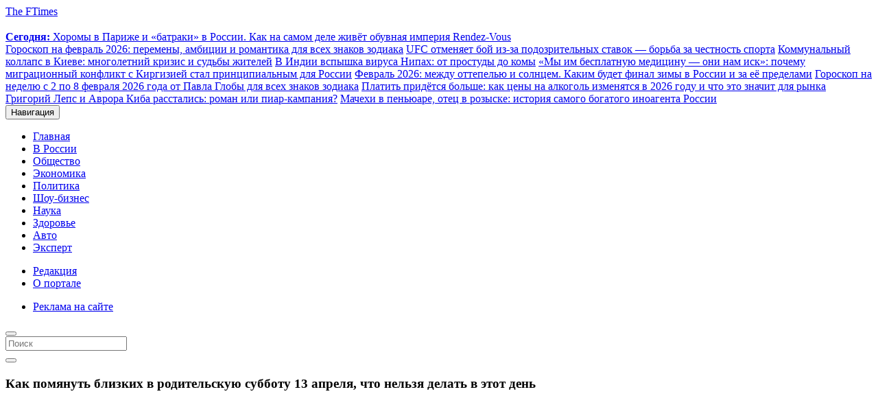

--- FILE ---
content_type: text/html; charset=UTF-8
request_url: https://ftimes.ru/457967-kak-pomyanut-blizkih-v-roditelskuyu-subbotu-13-aprelya-i-chto-nelzya-delat-v-etot-den.html
body_size: 55890
content:
<!doctype html>
<html lang="ru">
<head><meta charset="UTF-8"><script>if(navigator.userAgent.match(/MSIE|Internet Explorer/i)||navigator.userAgent.match(/Trident\/7\..*?rv:11/i)){var href=document.location.href;if(!href.match(/[?&]nowprocket/)){if(href.indexOf("?")==-1){if(href.indexOf("#")==-1){document.location.href=href+"?nowprocket=1"}else{document.location.href=href.replace("#","?nowprocket=1#")}}else{if(href.indexOf("#")==-1){document.location.href=href+"&nowprocket=1"}else{document.location.href=href.replace("#","&nowprocket=1#")}}}}</script><script>class RocketLazyLoadScripts{constructor(e){this.triggerEvents=e,this.eventOptions={passive:!0},this.userEventListener=this.triggerListener.bind(this),this.delayedScripts={normal:[],async:[],defer:[]},this.allJQueries=[]}_addUserInteractionListener(e){this.triggerEvents.forEach((t=>window.addEventListener(t,e.userEventListener,e.eventOptions)))}_removeUserInteractionListener(e){this.triggerEvents.forEach((t=>window.removeEventListener(t,e.userEventListener,e.eventOptions)))}triggerListener(){this._removeUserInteractionListener(this),"loading"===document.readyState?document.addEventListener("DOMContentLoaded",this._loadEverythingNow.bind(this)):this._loadEverythingNow()}async _loadEverythingNow(){this._delayEventListeners(),this._delayJQueryReady(this),this._handleDocumentWrite(),this._registerAllDelayedScripts(),this._preloadAllScripts(),await this._loadScriptsFromList(this.delayedScripts.normal),await this._loadScriptsFromList(this.delayedScripts.defer),await this._loadScriptsFromList(this.delayedScripts.async),await this._triggerDOMContentLoaded(),await this._triggerWindowLoad(),window.dispatchEvent(new Event("rocket-allScriptsLoaded"))}_registerAllDelayedScripts(){document.querySelectorAll("script[type=rocketlazyloadscript]").forEach((e=>{e.hasAttribute("src")?e.hasAttribute("async")&&!1!==e.async?this.delayedScripts.async.push(e):e.hasAttribute("defer")&&!1!==e.defer||"module"===e.getAttribute("data-rocket-type")?this.delayedScripts.defer.push(e):this.delayedScripts.normal.push(e):this.delayedScripts.normal.push(e)}))}async _transformScript(e){return await this._requestAnimFrame(),new Promise((t=>{const n=document.createElement("script");let r;[...e.attributes].forEach((e=>{let t=e.nodeName;"type"!==t&&("data-rocket-type"===t&&(t="type",r=e.nodeValue),n.setAttribute(t,e.nodeValue))})),e.hasAttribute("src")?(n.addEventListener("load",t),n.addEventListener("error",t)):(n.text=e.text,t()),e.parentNode.replaceChild(n,e)}))}async _loadScriptsFromList(e){const t=e.shift();return t?(await this._transformScript(t),this._loadScriptsFromList(e)):Promise.resolve()}_preloadAllScripts(){var e=document.createDocumentFragment();[...this.delayedScripts.normal,...this.delayedScripts.defer,...this.delayedScripts.async].forEach((t=>{const n=t.getAttribute("src");if(n){const t=document.createElement("link");t.href=n,t.rel="preload",t.as="script",e.appendChild(t)}})),document.head.appendChild(e)}_delayEventListeners(){let e={};function t(t,n){!function(t){function n(n){return e[t].eventsToRewrite.indexOf(n)>=0?"rocket-"+n:n}e[t]||(e[t]={originalFunctions:{add:t.addEventListener,remove:t.removeEventListener},eventsToRewrite:[]},t.addEventListener=function(){arguments[0]=n(arguments[0]),e[t].originalFunctions.add.apply(t,arguments)},t.removeEventListener=function(){arguments[0]=n(arguments[0]),e[t].originalFunctions.remove.apply(t,arguments)})}(t),e[t].eventsToRewrite.push(n)}function n(e,t){let n=e[t];Object.defineProperty(e,t,{get:()=>n||function(){},set(r){e["rocket"+t]=n=r}})}t(document,"DOMContentLoaded"),t(window,"DOMContentLoaded"),t(window,"load"),t(window,"pageshow"),t(document,"readystatechange"),n(document,"onreadystatechange"),n(window,"onload"),n(window,"onpageshow")}_delayJQueryReady(e){let t=window.jQuery;Object.defineProperty(window,"jQuery",{get:()=>t,set(n){if(n&&n.fn&&!e.allJQueries.includes(n)){n.fn.ready=n.fn.init.prototype.ready=function(t){e.domReadyFired?t.bind(document)(n):document.addEventListener("rocket-DOMContentLoaded",(()=>t.bind(document)(n)))};const t=n.fn.on;n.fn.on=n.fn.init.prototype.on=function(){if(this[0]===window){function e(e){return e.split(" ").map((e=>"load"===e||0===e.indexOf("load.")?"rocket-jquery-load":e)).join(" ")}"string"==typeof arguments[0]||arguments[0]instanceof String?arguments[0]=e(arguments[0]):"object"==typeof arguments[0]&&Object.keys(arguments[0]).forEach((t=>{delete Object.assign(arguments[0],{[e(t)]:arguments[0][t]})[t]}))}return t.apply(this,arguments),this},e.allJQueries.push(n)}t=n}})}async _triggerDOMContentLoaded(){this.domReadyFired=!0,await this._requestAnimFrame(),document.dispatchEvent(new Event("rocket-DOMContentLoaded")),await this._requestAnimFrame(),window.dispatchEvent(new Event("rocket-DOMContentLoaded")),await this._requestAnimFrame(),document.dispatchEvent(new Event("rocket-readystatechange")),await this._requestAnimFrame(),document.rocketonreadystatechange&&document.rocketonreadystatechange()}async _triggerWindowLoad(){await this._requestAnimFrame(),window.dispatchEvent(new Event("rocket-load")),await this._requestAnimFrame(),window.rocketonload&&window.rocketonload(),await this._requestAnimFrame(),this.allJQueries.forEach((e=>e(window).trigger("rocket-jquery-load"))),window.dispatchEvent(new Event("rocket-pageshow")),await this._requestAnimFrame(),window.rocketonpageshow&&window.rocketonpageshow()}_handleDocumentWrite(){const e=new Map;document.write=document.writeln=function(t){const n=document.currentScript,r=document.createRange(),i=n.parentElement;let o=e.get(n);void 0===o&&(o=n.nextSibling,e.set(n,o));const a=document.createDocumentFragment();r.setStart(a,0),a.appendChild(r.createContextualFragment(t)),i.insertBefore(a,o)}}async _requestAnimFrame(){return new Promise((e=>requestAnimationFrame(e)))}static run(){const e=new RocketLazyLoadScripts(["keydown","mousemove","touchmove","touchstart","touchend","wheel"]);e._addUserInteractionListener(e)}}RocketLazyLoadScripts.run();</script>
      
      <meta name="viewport" content="width=device-width, initial-scale=1.0">
      


	<!-- This site is optimized with the Yoast SEO plugin v15.4 - https://yoast.com/wordpress/plugins/seo/ -->
	<title>Родительская суббота 13 апреля 2024 года: что можно и нельзя делать в этот день</title><link rel="preload" as="style" href="https://fonts.googleapis.com/css?family=Roboto%3A400%2C100%2C900italic%2C900%2C700italic%2C700%2C500italic%2C500%2C400italic%2C300italic%2C300%7CRoboto%20Condensed%3A300italic%2C400italic%2C700italic%2C400%2C700%2C300&#038;subset=latin%2Ccyrillic-ext%2Clatin-ext%2Ccyrillic&#038;display=swap" /><link rel="stylesheet" href="https://fonts.googleapis.com/css?family=Roboto%3A400%2C100%2C900italic%2C900%2C700italic%2C700%2C500italic%2C500%2C400italic%2C300italic%2C300%7CRoboto%20Condensed%3A300italic%2C400italic%2C700italic%2C400%2C700%2C300&#038;subset=latin%2Ccyrillic-ext%2Clatin-ext%2Ccyrillic&#038;display=swap" media="print" onload="this.media='all'" /><noscript><link rel="stylesheet" href="https://fonts.googleapis.com/css?family=Roboto%3A400%2C100%2C900italic%2C900%2C700italic%2C700%2C500italic%2C500%2C400italic%2C300italic%2C300%7CRoboto%20Condensed%3A300italic%2C400italic%2C700italic%2C400%2C700%2C300&#038;subset=latin%2Ccyrillic-ext%2Clatin-ext%2Ccyrillic&#038;display=swap" /></noscript><link rel="stylesheet" href="https://ftimes.ru/wp-content/cache/min/1/d55e1c6695b024f546ad6001b4706445.css" media="all" data-minify="1" />
	<meta name="description" content="Как правильно провести родительскую субботу 13 апреля 2024 года, как помянуть усопших, что нельзя делать в этот день">
	
	<meta name="robots" content="index, follow, max-snippet:-1, max-image-preview:large, max-video-preview:-1" />
	<link rel="canonical" href="https://ftimes.ru/457967-kak-pomyanut-blizkih-v-roditelskuyu-subbotu-13-aprelya-i-chto-nelzya-delat-v-etot-den.html" />
	<meta property="og:locale" content="ru_RU" />
	<meta property="og:type" content="article" />
	<meta property="og:title" content="Родительская суббота 13 апреля 2024 года: что можно и нельзя делать в этот день" />
	<meta property="og:description" content="Как правильно провести родительскую субботу 13 апреля 2024 года, как помянуть усопших, что нельзя делать в этот день" />
	<meta property="og:url" content="https://ftimes.ru/457967-kak-pomyanut-blizkih-v-roditelskuyu-subbotu-13-aprelya-i-chto-nelzya-delat-v-etot-den.html" />
	<meta property="og:site_name" content="FTimes.ru - свежие новости России и мира сегодня" />
	<meta property="article:published_time" content="2024-04-12T14:40:09+00:00" />
	<meta property="article:modified_time" content="2024-04-12T14:33:30+00:00" />
	<meta property="og:image" content="https://ftimes.ru/wp-content/uploads/2022/03/myasopustnaya-2.jpg" />
	<meta property="og:image:width" content="768" />
	<meta property="og:image:height" content="470" />
	<meta name="twitter:card" content="summary_large_image" />
	<meta name="twitter:label1" content="Написано автором">
	<meta name="twitter:data1" content="Елена Черненко">
	<meta name="twitter:label2" content="Примерное время для чтения">
	<meta name="twitter:data2" content="0 минут">
	<script type="application/ld+json" class="yoast-schema-graph">{"@context":"https://schema.org","@graph":[{"@type":"WebSite","@id":"https://ftimes.ru/#website","url":"https://ftimes.ru/","name":"FTimes.ru - \u0441\u0432\u0435\u0436\u0438\u0435 \u043d\u043e\u0432\u043e\u0441\u0442\u0438 \u0420\u043e\u0441\u0441\u0438\u0438 \u0438 \u043c\u0438\u0440\u0430 \u0441\u0435\u0433\u043e\u0434\u043d\u044f","description":"\u0410\u043a\u0442\u0443\u0430\u043b\u044c\u043d\u044b\u0435 \u0438 \u0441\u0432\u0435\u0436\u0438\u0435 \u043d\u043e\u0432\u043e\u0441\u0442\u0438 \u044d\u043a\u043e\u043d\u043e\u043c\u0438\u043a\u0438, \u043f\u043e\u043b\u0438\u0442\u0438\u043a\u0438 \u0438 \u043a\u0443\u043b\u044c\u0442\u0443\u0440\u044b \u0420\u043e\u0441\u0441\u0438\u0438 \u0438 \u043c\u0438\u0440\u0430 \u0441\u0435\u0433\u043e\u0434\u043d\u044f","potentialAction":[{"@type":"SearchAction","target":"https://ftimes.ru/?s={search_term_string}","query-input":"required name=search_term_string"}],"inLanguage":"ru-RU"},{"@type":"ImageObject","@id":"https://ftimes.ru/457967-kak-pomyanut-blizkih-v-roditelskuyu-subbotu-13-aprelya-i-chto-nelzya-delat-v-etot-den.html#primaryimage","inLanguage":"ru-RU","url":"https://ftimes.ru/wp-content/uploads/2022/03/myasopustnaya-2.jpg","width":768,"height":470},{"@type":"WebPage","@id":"https://ftimes.ru/457967-kak-pomyanut-blizkih-v-roditelskuyu-subbotu-13-aprelya-i-chto-nelzya-delat-v-etot-den.html#webpage","url":"https://ftimes.ru/457967-kak-pomyanut-blizkih-v-roditelskuyu-subbotu-13-aprelya-i-chto-nelzya-delat-v-etot-den.html","name":"\u0420\u043e\u0434\u0438\u0442\u0435\u043b\u044c\u0441\u043a\u0430\u044f \u0441\u0443\u0431\u0431\u043e\u0442\u0430 13 \u0430\u043f\u0440\u0435\u043b\u044f 2024 \u0433\u043e\u0434\u0430: \u0447\u0442\u043e \u043c\u043e\u0436\u043d\u043e \u0438 \u043d\u0435\u043b\u044c\u0437\u044f \u0434\u0435\u043b\u0430\u0442\u044c \u0432 \u044d\u0442\u043e\u0442 \u0434\u0435\u043d\u044c","isPartOf":{"@id":"https://ftimes.ru/#website"},"primaryImageOfPage":{"@id":"https://ftimes.ru/457967-kak-pomyanut-blizkih-v-roditelskuyu-subbotu-13-aprelya-i-chto-nelzya-delat-v-etot-den.html#primaryimage"},"datePublished":"2024-04-12T14:40:09+00:00","dateModified":"2024-04-12T14:33:30+00:00","author":{"@id":"https://ftimes.ru/#/schema/person/4e889698c64978970217b1a83a12f1e9"},"description":"\u041a\u0430\u043a \u043f\u0440\u0430\u0432\u0438\u043b\u044c\u043d\u043e \u043f\u0440\u043e\u0432\u0435\u0441\u0442\u0438 \u0440\u043e\u0434\u0438\u0442\u0435\u043b\u044c\u0441\u043a\u0443\u044e \u0441\u0443\u0431\u0431\u043e\u0442\u0443 13 \u0430\u043f\u0440\u0435\u043b\u044f 2024 \u0433\u043e\u0434\u0430, \u043a\u0430\u043a \u043f\u043e\u043c\u044f\u043d\u0443\u0442\u044c \u0443\u0441\u043e\u043f\u0448\u0438\u0445, \u0447\u0442\u043e \u043d\u0435\u043b\u044c\u0437\u044f \u0434\u0435\u043b\u0430\u0442\u044c \u0432 \u044d\u0442\u043e\u0442 \u0434\u0435\u043d\u044c","inLanguage":"ru-RU","potentialAction":[{"@type":"ReadAction","target":["https://ftimes.ru/457967-kak-pomyanut-blizkih-v-roditelskuyu-subbotu-13-aprelya-i-chto-nelzya-delat-v-etot-den.html"]}]},{"@type":"Person","@id":"https://ftimes.ru/#/schema/person/4e889698c64978970217b1a83a12f1e9","name":"\u0415\u043b\u0435\u043d\u0430 \u0427\u0435\u0440\u043d\u0435\u043d\u043a\u043e","image":{"@type":"ImageObject","@id":"https://ftimes.ru/#personlogo","inLanguage":"ru-RU","url":"https://secure.gravatar.com/avatar/f53d97c485fdd898a223a9f4aede983b?s=96&d=mm&r=g","caption":"\u0415\u043b\u0435\u043d\u0430 \u0427\u0435\u0440\u043d\u0435\u043d\u043a\u043e"}}]}</script>
	<!-- / Yoast SEO plugin. -->


<link rel='dns-prefetch' href='//maxcdn.bootstrapcdn.com' />
<link href='https://fonts.gstatic.com' crossorigin rel='preconnect' />







<script type="rocketlazyloadscript" data-minify="1" data-rocket-type='text/javascript' src='https://ftimes.ru/wp-content/cache/min/1/wp-content/themes/ftimes/js/jquery.js?ver=1764486203' id='jquery-js'></script>
<script type="rocketlazyloadscript" data-minify="1" data-rocket-type='text/javascript' src='https://ftimes.ru/wp-content/cache/min/1/wp-content/themes/ftimes/js/lib.js?ver=1764486203' id='lib-js'></script>
<link rel="https://api.w.org/" href="https://ftimes.ru/wp-json/" /><link rel="alternate" type="application/json" href="https://ftimes.ru/wp-json/wp/v2/posts/457967" /><link rel='shortlink' href='https://ftimes.ru/?p=457967' />
<link rel="alternate" type="application/json+oembed" href="https://ftimes.ru/wp-json/oembed/1.0/embed?url=https%3A%2F%2Fftimes.ru%2F457967-kak-pomyanut-blizkih-v-roditelskuyu-subbotu-13-aprelya-i-chto-nelzya-delat-v-etot-den.html" />
<link rel="alternate" type="text/xml+oembed" href="https://ftimes.ru/wp-json/oembed/1.0/embed?url=https%3A%2F%2Fftimes.ru%2F457967-kak-pomyanut-blizkih-v-roditelskuyu-subbotu-13-aprelya-i-chto-nelzya-delat-v-etot-den.html&#038;format=xml" />

<!--Plugin WP Missed Schedule 2013.0730.7777 Active - Tag d76ca983e4e0b1146b8511f40cd66015-->

<noscript><style id="rocket-lazyload-nojs-css">.rll-youtube-player, [data-lazy-src]{display:none !important;}</style></noscript>      

<!-- StatMedia -->
<script type="rocketlazyloadscript" data-rocket-type="text/javascript">
(function (w, d, c) {
	(w[c] = w[c] || []).push(function () {
		try {
			w.statmedia51869 = new StatMedia({ 'id': 51869 });
		} catch ( e ) {}
	});
	var p = d.createElement('script');
	p.type = 'text/javascript';
	p.async = true;
	p.src = 'https://stat.media/sm.js';
	var s = d.getElementsByTagName('script')[0];
	s.parentNode.insertBefore(p, s);
})(window, document, '__statmedia_callbacks')
</script>
<!-- Google Analytics -->
<script type="rocketlazyloadscript" async src="https://www.googletagmanager.com/gtag/js?id=G-XWZYMM9YLP"></script>
<script type="rocketlazyloadscript">
  window.dataLayer = window.dataLayer || [];
  function gtag(){dataLayer.push(arguments);}
  gtag('js', new Date());
  gtag('config', 'G-XWZYMM9YLP');
</script><!-- Google Analytics ENDs -->
<script type="rocketlazyloadscript" data-minify="1" async data-rocket-type="text/javascript" src="https://ftimes.ru/wp-content/cache/min/1/t/220569/360_light.js?ver=1764486203"></script>
<script type="rocketlazyloadscript" data-minify="1" src="https://ftimes.ru/wp-content/cache/min/1/data/widget-ftimesru.js?ver=1764486203" async></script>	
<script type="rocketlazyloadscript" data-minify="1" src='https://ftimes.ru/wp-content/cache/min/1/loader.js?ver=1764486203' async></script>
</head>
<body class="post-template-default single single-post postid-457967 single-format-standard" >
<!-- Clickio Fullscrean -->
<script type="rocketlazyloadscript" data-minify="1" async data-rocket-type='text/javascript' src='https://ftimes.ru/wp-content/cache/min/1/t/220569/360_light.js?ver=1764486203'></script>
<script type="rocketlazyloadscript" class='__lxGc__' data-rocket-type='text/javascript'>
((__lxGc__=window.__lxGc__||{'s':{},'b':0})['s']['_220569']=__lxGc__['s']['_220569']||{'b':{}})['b']['_692249']={'i':__lxGc__.b++};
</script>
<!-- Clickio Responsive Smart mob new --> 
<script type="rocketlazyloadscript" data-minify="1" async data-rocket-type='text/javascript' src='https://ftimes.ru/wp-content/cache/min/1/t/220569/360_light.js?ver=1764486203'></script>
<script type="rocketlazyloadscript" class='__lxGc__' data-rocket-type='text/javascript'>
((__lxGc__=window.__lxGc__||{'s':{},'b':0})['s']['_220569']=__lxGc__['s']['_220569']||{'b':{}})['b']['_706174']={'i':__lxGc__.b++};
</script>
<!-- Clickio horizontal Sticky mob new -->

      <header id="navbar" class="navbar container navbar-default">
         <div class="container">
            <div class="navbar-header">
               <span class="site-name" style="transition: 0.3s;">
               <a class="name navbar-brand" href="/">
               <span>The FTimes</span>
               </a>
               </span>
               <div class="win-ifra-container hidden-xs hidden-sm">
  <div class="win-ifra-pic">
     <img class="media-element file-media-original" data-fid="170552"
        data-media-element="1" height="15"
        src="data:image/svg+xml,%3Csvg%20xmlns='http://www.w3.org/2000/svg'%20viewBox='0%200%2048%2015'%3E%3C/svg%3E" title=""
        typeof="Image" width="48" data-lazy-src="https://ftimes.ru/wp-content/themes/ftimes/images/logo-wan-ifra.svg"><noscript><img class="media-element file-media-original" data-fid="170552"
        data-media-element="1" height="15"
        src="https://ftimes.ru/wp-content/themes/ftimes/images/logo-wan-ifra.svg" title=""
        typeof="Image" width="48"></noscript>
  </div>
  <div class="win-ifra">
      
  <a href="https://ftimes.ru/555518-horomy-v-parizhe-i-batraki-v-rossii-kak-na-samom-dele-zhivyot-obuvnaya-imperiya-rendez-vous.html"><strong>Сегодня: </strong>Хоромы в Париже и «батраки» в России. Как на самом деле живёт обувная империя Rendez-Vous</a>
  
        </div>
      
  
  <a href="https://ftimes.ru/555517-goroskop-na-fevral-2026-peremeny-ambiczii-i-romantika-dlya-vseh-znakov-zodiaka.html">Гороскоп на февраль 2026: перемены, амбиции и романтика для всех знаков зодиака</a>
  
        
  
  <a href="https://ftimes.ru/555513-ufc-otmenyaet-boj-izza-podozritelnyh-stavok-borba-za-chestnost-sporta.html">UFC отменяет бой из‑за подозрительных ставок — борьба за честность спорта</a>
  
        
  
  <a href="https://ftimes.ru/555516-kommunalnyj-kollaps-v-kieve-mnogoletnij-krizis-i-sudby-zhitelej.html">Коммунальный коллапс в Киеве: многолетний кризис и судьбы жителей</a>
  
        
  
  <a href="https://ftimes.ru/555515-v-indii-vspyshka-virusa-nipah-ot-prostudy-do-komy.html">В Индии вспышка вируса Нипах: от простуды до комы</a>
  
        
  
  <a href="https://ftimes.ru/555511-my-im-besplatnuyu-mediczinu-oni-nam-isk-pochemu-migraczionnyj-konflikt-s-kirgiziej-stal-princzipialnym-dlya-rossii.html">«Мы им бесплатную медицину — они нам иск»: почему миграционный конфликт с Киргизией стал принципиальным для России</a>
  
        
  
  <a href="https://ftimes.ru/555512-fevral-2026-mezhdu-ottepelyu-i-solnczem-kakim-budet-final-zimy-v-rossii-i-za-eyo-predelami.html">Февраль 2026: между оттепелью и солнцем. Каким будет финал зимы в России и за её пределами</a>
  
        
  
  <a href="https://ftimes.ru/555509-goroskop-na-nedelyu-s-2-po-8-fevralya-2026-goda-ot-pavla-globy-dlya-vseh-znakov-zodiaka.html">Гороскоп на неделю с 2 по 8 февраля 2026 года от Павла Глобы для всех знаков зодиака</a>
  
        
  
  <a href="https://ftimes.ru/555508-platit-pridyotsya-bolshe-kak-czeny-na-alkogol-izmenyatsya-v-2026-godu-i-chto-eto-znachit-dlya-rynka.html">Платить придётся больше: как цены на алкоголь изменятся в 2026 году и что это значит для рынка</a>
  
        
  
  <a href="https://ftimes.ru/555507-grigorij-leps-i-avrora-kiba-rasstalis-roman-ili-piar-kampaniya.html">Григорий Лепс и Аврора Киба расстались: роман или пиар-кампания?</a>
  
        
  
  <a href="https://ftimes.ru/555506-machehi-v-penyuare-otecz-v-rozyske-istoriya-samogo-bogatogo-inoagenta-rossii.html">Мачехи в пеньюаре, отец в розыске: история самого богатого иноагента России</a>
  
      </div>               <button type="button" class="navbar-toggle collapsed" data-toggle="collapse" data-target=".navbar-collapse">
               <span class="sr-only">Навигация</span>
               <span class="icon-bar"></span>
               <span class="icon-bar"></span>
               <span class="icon-bar"></span>
               </button>
            </div>
            <div class="navbar navbar-collapse collapse">
               <nav role="navigation">
<ul id="menu-footermenu0" class="menu nav navbar-nav clearfix"><li id="menu-item-290589" class="menu-item menu-item-type-custom menu-item-object-custom menu-item-290589"><a href="/">Главная</a></li>
<li id="menu-item-199978" class="menu-item menu-item-type-taxonomy menu-item-object-category menu-item-199978"><a href="/russia">В России</a></li>
<li id="menu-item-199976" class="menu-item menu-item-type-taxonomy menu-item-object-category menu-item-199976"><a href="/society">Общество</a></li>
<li id="menu-item-199980" class="menu-item menu-item-type-taxonomy menu-item-object-category menu-item-199980"><a href="/economy">Экономика</a></li>
<li id="menu-item-199977" class="menu-item menu-item-type-taxonomy menu-item-object-category menu-item-199977"><a href="/politics">Политика</a></li>
<li id="menu-item-199973" class="menu-item menu-item-type-taxonomy menu-item-object-category menu-item-199973"><a href="/kultura">Шоу-бизнес</a></li>
<li id="menu-item-199975" class="menu-item menu-item-type-taxonomy menu-item-object-category current-post-ancestor current-menu-parent current-post-parent menu-item-199975">
<a href="/science-it">Наука</a></li>
<li id="menu-item-199974" class="menu-item menu-item-type-taxonomy menu-item-object-category menu-item-199974"><a href="/health">Здоровье</a></li>
<li id="menu-item-199979" class="menu-item menu-item-type-taxonomy menu-item-object-category menu-item-199979"><a href="/auto">Авто</a></li>
<li id="menu-item-199982" class="menu-item menu-item-type-taxonomy menu-item-object-category menu-item-199982"><a href="/ekspert">Эксперт</a></li>
</ul> <div class="block-clockface">
<div id="HP_audemarsPiguet" class=""></div>
</div>
<div class="topleft">
<ul id="menu-topleft" class="menu nav navbar-nav clearfix flex"><li id="menu-item-199995" class="menu-item menu-item-type-post_type menu-item-object-page menu-item-199995"><a href="/editors">Редакция</a></li>
<li id="menu-item-199996" class="menu-item menu-item-type-post_type menu-item-object-page menu-item-199996"><a href="/about">О портале</a></li>
</ul> </div>
<div class="topright">
<ul id="menu-topright" class="menu nav navbar-nav clearfix flex"><li id="menu-item-199992" class="menu-item menu-item-type-post_type menu-item-object-page menu-item-199992"><a href="/reklama-na-sajte">Реклама на сайте</a></li>
</ul> </div>
<div class="block-nav-search hidden-xs hidden-sm">
<button type="button" class="navbar-toggle-search" data-toggle="modal" data-target=".navbar-search"></button>
</div>
</nav>            </div>
         </div>
      </header>
<div class="modal fade navbar-search" id="myModal" role="dialog">
    <div class="modal-dialog modal-lg">
        <div class="modal-content">
            <form class="navbar-form hidden-sm search" action="https://ftimes.ru/" method="get" accept-charset="UTF-8">
    <div class="views-exposed-form">
      <div class="views-exposed-widgets clearfix">
        <div id="edit-mefibs-form-top-search-api-views-fulltext-wrapper" class="views-exposed-widget views-widget-filter-search_api_views_fulltext">
          <div class="views-widget">
            <div class="form-item form-type-textfield form-item-mefibs-form-top-search-api-views-fulltext">
              <input type="text" class="form-text queryly" name="s" id="s"  placeholder="Поиск" style="" autocorrect="off" autocapitalize="off" autocomplete="off">
            </div>
          </div>
        </div>
        <div class="views-exposed-widget views-submit-button">
          <button  value="" type="submit" name="" class="form-submit search-btn">
            <i class="glyphicon glyphicon-search"></i>
          </button>
        </div>
    </div>
  </div>
</form>        </div>
  	</div>
 </div>
<span id="main-content"></span>
<div class="main-container container">
<div class="row">
    <section class="col-sm-12 section">
      <div class="region">
      <div class="view">
      <div class="view-content">  <div class="region region-content">
    <section id="block-system-main" class="block block-system clearfix">
      <div class="row">
        <div class="col-md-8 single-post">
          <div class="row">
            <div class="col-md-12">
              <header class="node-header">
                <h1 class="headline node-title">
Как помянуть близких в родительскую субботу 13 апреля, что нельзя делать в этот день                </h1>
              </header>
            </div>
          </div>
                      <div class="media">
                  <img width="768" height="470" src="data:image/svg+xml,%3Csvg%20xmlns='http://www.w3.org/2000/svg'%20viewBox='0%200%20768%20470'%3E%3C/svg%3E" class="img-responsive wp-post-image" alt="" loading="lazy" data-lazy-srcset="https://ftimes.ru/wp-content/uploads/2022/03/myasopustnaya-2.jpg 768w, https://ftimes.ru/wp-content/uploads/2022/03/myasopustnaya-2-300x184.jpg 300w" data-lazy-sizes="(max-width: 768px) 100vw, 768px" data-lazy-src="https://ftimes.ru/wp-content/uploads/2022/03/myasopustnaya-2.jpg" /><noscript><img width="768" height="470" src="https://ftimes.ru/wp-content/uploads/2022/03/myasopustnaya-2.jpg" class="img-responsive wp-post-image" alt="" loading="lazy" srcset="https://ftimes.ru/wp-content/uploads/2022/03/myasopustnaya-2.jpg 768w, https://ftimes.ru/wp-content/uploads/2022/03/myasopustnaya-2-300x184.jpg 300w" sizes="(max-width: 768px) 100vw, 768px" /></noscript>
                                            
              </div>
                    <div class="after-photo">
            <div class="post-data">
			            <a href="/">ГЛАВНАЯ</a> / <a href="https://ftimes.ru/else">Разное</a>
            </div>
          </div>
          <div class="content">
<div class="content-inner">
				<p style="font-size: 12px;text-transform:uppercase;color:#777;">Москва, 17:40, 12 Апр 2024, редакция FTimes.ru, автор Елена Черненко.</p>
<!-- Clickio Smart desktop -->
<script type="rocketlazyloadscript" data-minify="1" async data-rocket-type='text/javascript' src='https://ftimes.ru/wp-content/cache/min/1/t/220569/360_light.js?ver=1764486203'></script> <script type="rocketlazyloadscript" class='__lxGc__' data-rocket-type='text/javascript'> ((__lxGc__=window.__lxGc__||{'s':{},'b':0})['s']['_220569']=__lxGc__['s']['_220569']||{'b':{}})['b']['_665754']={'i':__lxGc__.b++}; </script>


<div class="flex flex-grow flex-col max-w-full">
<div class="min-h-[20px] text-message flex flex-col items-start gap-3 whitespace-pre-wrap break-words [.text-message+&amp;]:mt-5 overflow-x-auto" dir="auto" data-message-author-role="assistant" data-message-id="2f02d227-18f5-476f-b1f4-d0ffa793ba32">
<div class="markdown prose w-full break-words dark:prose-invert light">
<p>Идет четвертая неделя Великого поста, время наибольшей строгости в духовном и физическом плане. В эту субботу православные верующие будут вспоминать своих усопших родственников и предавать своим благотворительным деяниям, помогая тем, кто нуждается в помощи.</p><div id="toc_container" class="no_bullets"><ul class="toc_list"><li><a href="#__13">Особенности родительской субботы 13 апреля</a></li><li><a href="#i">Можно ли посещать кладбище в родительскую субботу?</a></li><li><a href="#i-2">Что нельзя делать в родительскую субботу?</a></li></ul></div>

<p>Родительские субботы напоминают нам о тех, кто ушел из этого мира, но кто продолжает заботиться о нас с небес. Именно поэтому мы спешим в церковь, устраиваем заупокойные службы в их память, а также ухаживаем за их могилами. Что же следует делать, а что не стоит делать в родительскую субботу 13 апреля, согласно установленных церковных правил?</p>
</div>
</div>
</div>
<h2><span id="__13">Особенности родительской субботы 13 апреля</span></h2>
<div class="flex flex-grow flex-col max-w-full">
<div class="min-h-[20px] text-message flex flex-col items-start gap-3 whitespace-pre-wrap break-words [.text-message+&amp;]:mt-5 overflow-x-auto" dir="auto" data-message-author-role="assistant" data-message-id="c0346a12-fbe0-4885-b985-5505b421a1a9">
<div class="markdown prose w-full break-words dark:prose-invert light">
<p><img loading="lazy" class="alignnone wp-image-388880" src="data:image/svg+xml,%3Csvg%20xmlns='http://www.w3.org/2000/svg'%20viewBox='0%200%20600%20400'%3E%3C/svg%3E" alt="" width="600" height="400" data-lazy-srcset="https://ftimes.ru/wp-content/uploads/2020/05/data-troiczkoj-roditelskoj-subboty-300x200.jpg 300w, https://ftimes.ru/wp-content/uploads/2020/05/data-troiczkoj-roditelskoj-subboty-338x225.jpg 338w, https://ftimes.ru/wp-content/uploads/2020/05/data-troiczkoj-roditelskoj-subboty-450x300.jpg 450w, https://ftimes.ru/wp-content/uploads/2020/05/data-troiczkoj-roditelskoj-subboty-308x206.jpg 308w, https://ftimes.ru/wp-content/uploads/2020/05/data-troiczkoj-roditelskoj-subboty-225x150.jpg 225w, https://ftimes.ru/wp-content/uploads/2020/05/data-troiczkoj-roditelskoj-subboty.jpg 512w" data-lazy-sizes="(max-width: 600px) 100vw, 600px" data-lazy-src="https://ftimes.ru/wp-content/uploads/2020/05/data-troiczkoj-roditelskoj-subboty-300x200.jpg" /><noscript><img loading="lazy" class="alignnone wp-image-388880" src="https://ftimes.ru/wp-content/uploads/2020/05/data-troiczkoj-roditelskoj-subboty-300x200.jpg" alt="" width="600" height="400" srcset="https://ftimes.ru/wp-content/uploads/2020/05/data-troiczkoj-roditelskoj-subboty-300x200.jpg 300w, https://ftimes.ru/wp-content/uploads/2020/05/data-troiczkoj-roditelskoj-subboty-338x225.jpg 338w, https://ftimes.ru/wp-content/uploads/2020/05/data-troiczkoj-roditelskoj-subboty-450x300.jpg 450w, https://ftimes.ru/wp-content/uploads/2020/05/data-troiczkoj-roditelskoj-subboty-308x206.jpg 308w, https://ftimes.ru/wp-content/uploads/2020/05/data-troiczkoj-roditelskoj-subboty-225x150.jpg 225w, https://ftimes.ru/wp-content/uploads/2020/05/data-troiczkoj-roditelskoj-subboty.jpg 512w" sizes="(max-width: 600px) 100vw, 600px" /></noscript></p>
<p>В четвертой неделе Великого поста, предшествующей Пасхе, православные снова вспоминают усопших. Родительская суббота придется на эту неделю, на 13 апреля 2024 года. Желательно заранее готовиться к этому дню и не планировать на него мирских дел.</p>
<p>Первым делом верующему следует посетить богослужение с самого утра. В эту родительскую субботу проводятся особые службы, в ходе которых читаются специальные молитвы за упокой усопших. Желательно заранее записать имена усопших родственников на листке, чтобы потом их зачитали на панихиде. Тем, кто по каким-то причинам не может посетить храм, рекомендуется совершать молитвы дома, зажигая при этом церковную свечу.</p>
<p>Традиционно в церковь принято приносить кутью &#8212; особое поминальное блюдо. Священник освящает его, а также другие постные продукты, которые разрешено употреблять в пост. Желательно оставить эти продукты на поминальном столе, после чего их раздадут нуждающимся.</p>
</div>
</div>
</div>
<h2><span id="i">Можно ли посещать кладбище в родительскую субботу?</span></h2>
<div class="flex flex-grow flex-col max-w-full">
<div class="min-h-[20px] text-message flex flex-col items-start gap-3 whitespace-pre-wrap break-words [.text-message+&amp;]:mt-5 overflow-x-auto" dir="auto" data-message-author-role="assistant" data-message-id="3799f469-813b-4237-912f-315be2c4b1d4">
<div class="markdown prose w-full break-words dark:prose-invert light">
<p>Часто те, кто потерял своих близких, стремятся посетить место их захоронения в родительскую субботу. Это абсолютно допустимо. Однако важно понимать, что поминать в эти субботы следует не только родителей. Верующие вспоминают всех своих ушедших родственников и всех православных христиан, покинувших этот мир. На кладбище принято приносить цветы, желательно живые, а также святую воду для окропления могилы. Не стоит оставлять еду на могиле; лучше отдать ее нуждающимся и попросить их помолиться за упокой души усопшего родственника. Будет замечательно, если вы уберете весь мусор и сухую траву, чтобы могила выглядела опрятно.</p>
<p>После возвращения домой после посещения кладбища рекомендуется устроить поминальный обед. Родственники собираются за столом и угощаются постными блюдами. Не стоит обсуждать дела обыденной жизни. Поминальный обед &#8212; время для добрых слов о ушедших. Разговоры о их недостатках при жизни следует воздерживаться, так как они могут быть вредными для тех, кто их поминает.</p>
</div>
</div>
</div>
<p><img loading="lazy" class="alignnone wp-image-457970 size-full" src="data:image/svg+xml,%3Csvg%20xmlns='http://www.w3.org/2000/svg'%20viewBox='0%200%20650%20410'%3E%3C/svg%3E" alt="" width="650" height="410" data-lazy-srcset="https://ftimes.ru/wp-content/uploads/2022/03/freepik_molitva__2__650x410.jpg 650w, https://ftimes.ru/wp-content/uploads/2022/03/freepik_molitva__2__650x410-300x189.jpg 300w" data-lazy-sizes="(max-width: 650px) 100vw, 650px" data-lazy-src="https://ftimes.ru/wp-content/uploads/2022/03/freepik_molitva__2__650x410.jpg" /><noscript><img loading="lazy" class="alignnone wp-image-457970 size-full" src="https://ftimes.ru/wp-content/uploads/2022/03/freepik_molitva__2__650x410.jpg" alt="" width="650" height="410" srcset="https://ftimes.ru/wp-content/uploads/2022/03/freepik_molitva__2__650x410.jpg 650w, https://ftimes.ru/wp-content/uploads/2022/03/freepik_molitva__2__650x410-300x189.jpg 300w" sizes="(max-width: 650px) 100vw, 650px" /></noscript></p>
<h2><span id="i-2">Что нельзя делать в родительскую субботу?</span></h2>
<ul>
<li>В этот день, 13 апреля, не рекомендуется заниматься ремонтом или выполнять тяжелую физическую работу.</li>
<li>Также не стоит устраивать застолья с целью переедания и развлечения.</li>
<li>Важно воздержаться от негативных высказываний об умерших, от гнева, ссор и ругани.</li>
<li>Священнослужители советуют не питать в себе негативные эмоции и не обсуждать других людей за их спиной.</li>
<li>Распитие спиртных напитков следует исключить. Также их не следует оставлять на могилке, так же как и сигареты.</li>
<li>На территории кладбища не принято устраивать пищевые приемы; можно лишь принять несколько глотков святой воды.</li>
</ul>
</p></p><!-- SMI2 video -->
<!-- SMI2 video end -->				
<!-- Sparrow -->
<script type="rocketlazyloadscript" data-rocket-type="text/javascript" data-key="258b44656f1f3cad8fd0b6e27e7b555c">
    (function(w, a) {
        (w[a] = w[a] || []).push({
            'script_key': '258b44656f1f3cad8fd0b6e27e7b555c',
            'settings': {
                'w': 91355,
                'sid': 54909
            }
        });
        if(!window['_Sparrow_embed']) {
            var node = document.createElement('script'); node.type = 'text/javascript'; node.async = true;
            node.src = 'https://widget.sparrow.ru/js/embed.js';
            (document.getElementsByTagName('head')[0] || document.getElementsByTagName('body')[0]).appendChild(node);
        } else {
            window['_Sparrow_embed'].initWidgets();
        }
    })(window, '_sparrow_widgets');
</script>
<!-- /Sparrow -->
<div class="story-keywords"><span class="tags-label">Тема:&nbsp;</span><ul class="tags"><li><a href="https://ftimes.ru/tag/roditelskie-subboty" rel="tag">Родительские субботы</a></li></ul></div>
            </div>
          </div>
<noindex><div class='code-block code-block-1' style='margin: 8px 0; clear: both;'>

<div class='ai-rotate ai-unprocessed' data-shares='WzUwLDEwMF0=' style='position: relative;'>
<div class="ai-rotate-option" data-index="1" data-name="NTA=" data-code="[base64]">
</div>
<div class="ai-rotate-option" data-index="2" data-name="NTA=" data-code="[base64]">
</div>
</div>
</div>
</noindex>
<br/><br/>
    <div class="col-xs-12 col-sm-12 col-md-12 col-lg-12 region flexbox panel-styles single-latest-news">
    <div class="panel-pane pane-container-headline">
      <span class="pane-title">Другие новости</span>
    </div>
      <div class="content-list cl-ltblue">
        <div class="view-content">
		        
                      <div class="view-row">
                              <div class="pull-left">
                <a rel="nofollow" href="https://ftimes.ru/555243-kak-prodlit-zhizn-novogodnej-elki-sovety-po-vyboru-i-uhodu-za-lesnoj-krasaviczej.html">
                  <img width="338" height="225" src="data:image/svg+xml,%3Csvg%20xmlns='http://www.w3.org/2000/svg'%20viewBox='0%200%20338%20225'%3E%3C/svg%3E" class="img-responsive wp-post-image" alt="" loading="lazy" data-lazy-srcset="https://ftimes.ru/wp-content/uploads/2021/12/2491822100611948-338x225.jpeg 338w, https://ftimes.ru/wp-content/uploads/2021/12/2491822100611948-759x506.jpeg 759w, https://ftimes.ru/wp-content/uploads/2021/12/2491822100611948-780x520.jpeg 780w, https://ftimes.ru/wp-content/uploads/2021/12/2491822100611948-450x300.jpeg 450w, https://ftimes.ru/wp-content/uploads/2021/12/2491822100611948-300x200.jpeg 300w, https://ftimes.ru/wp-content/uploads/2021/12/2491822100611948-308x206.jpeg 308w, https://ftimes.ru/wp-content/uploads/2021/12/2491822100611948-225x150.jpeg 225w" data-lazy-sizes="(max-width: 338px) 100vw, 338px" data-lazy-src="https://ftimes.ru/wp-content/uploads/2021/12/2491822100611948-338x225.jpeg" /><noscript><img width="338" height="225" src="https://ftimes.ru/wp-content/uploads/2021/12/2491822100611948-338x225.jpeg" class="img-responsive wp-post-image" alt="" loading="lazy" srcset="https://ftimes.ru/wp-content/uploads/2021/12/2491822100611948-338x225.jpeg 338w, https://ftimes.ru/wp-content/uploads/2021/12/2491822100611948-759x506.jpeg 759w, https://ftimes.ru/wp-content/uploads/2021/12/2491822100611948-780x520.jpeg 780w, https://ftimes.ru/wp-content/uploads/2021/12/2491822100611948-450x300.jpeg 450w, https://ftimes.ru/wp-content/uploads/2021/12/2491822100611948-300x200.jpeg 300w, https://ftimes.ru/wp-content/uploads/2021/12/2491822100611948-308x206.jpeg 308w, https://ftimes.ru/wp-content/uploads/2021/12/2491822100611948-225x150.jpeg 225w" sizes="(max-width: 338px) 100vw, 338px" /></noscript>				</a>
                </div>
                            <div class="media-body">
                <div class="media-heading ">
                  <h3 class="story-title">
            <span class="story-headline">
              <a href="https://ftimes.ru/555243-kak-prodlit-zhizn-novogodnej-elki-sovety-po-vyboru-i-uhodu-za-lesnoj-krasaviczej.html">Как продлить жизнь новогодней елки: советы по выбору и уходу за лесной красавицей</a>
            </span>
                  </h3>
                </div>
              </div>
              <div class="media-footer">
                <i class="time"></i>
                <time>Дек 18, 2025, 01:43 пп</time>
              </div>
            </div>
                      <div class="view-row">
                              <div class="pull-left">
                <a rel="nofollow" href="https://ftimes.ru/554962-kak-ne-razoritsya-na-novogodnem-naryade-4-umnyh-sposoba-vstretit-prazdnik-stilno-i-s-vygodoj.html">
                  <img width="338" height="225" src="data:image/svg+xml,%3Csvg%20xmlns='http://www.w3.org/2000/svg'%20viewBox='0%200%20338%20225'%3E%3C/svg%3E" class="img-responsive wp-post-image" alt="Наряд Новый год" loading="lazy" data-lazy-srcset="https://ftimes.ru/wp-content/uploads/2024/11/2024-11-20_07-39-38-338x225.jpg 338w, https://ftimes.ru/wp-content/uploads/2024/11/2024-11-20_07-39-38-759x506.jpg 759w, https://ftimes.ru/wp-content/uploads/2024/11/2024-11-20_07-39-38-780x520.jpg 780w, https://ftimes.ru/wp-content/uploads/2024/11/2024-11-20_07-39-38-450x300.jpg 450w, https://ftimes.ru/wp-content/uploads/2024/11/2024-11-20_07-39-38-300x200.jpg 300w, https://ftimes.ru/wp-content/uploads/2024/11/2024-11-20_07-39-38-308x206.jpg 308w, https://ftimes.ru/wp-content/uploads/2024/11/2024-11-20_07-39-38-225x150.jpg 225w" data-lazy-sizes="(max-width: 338px) 100vw, 338px" data-lazy-src="https://ftimes.ru/wp-content/uploads/2024/11/2024-11-20_07-39-38-338x225.jpg" /><noscript><img width="338" height="225" src="https://ftimes.ru/wp-content/uploads/2024/11/2024-11-20_07-39-38-338x225.jpg" class="img-responsive wp-post-image" alt="Наряд Новый год" loading="lazy" srcset="https://ftimes.ru/wp-content/uploads/2024/11/2024-11-20_07-39-38-338x225.jpg 338w, https://ftimes.ru/wp-content/uploads/2024/11/2024-11-20_07-39-38-759x506.jpg 759w, https://ftimes.ru/wp-content/uploads/2024/11/2024-11-20_07-39-38-780x520.jpg 780w, https://ftimes.ru/wp-content/uploads/2024/11/2024-11-20_07-39-38-450x300.jpg 450w, https://ftimes.ru/wp-content/uploads/2024/11/2024-11-20_07-39-38-300x200.jpg 300w, https://ftimes.ru/wp-content/uploads/2024/11/2024-11-20_07-39-38-308x206.jpg 308w, https://ftimes.ru/wp-content/uploads/2024/11/2024-11-20_07-39-38-225x150.jpg 225w" sizes="(max-width: 338px) 100vw, 338px" /></noscript>				</a>
                </div>
                            <div class="media-body">
                <div class="media-heading ">
                  <h3 class="story-title">
            <span class="story-headline">
              <a href="https://ftimes.ru/554962-kak-ne-razoritsya-na-novogodnem-naryade-4-umnyh-sposoba-vstretit-prazdnik-stilno-i-s-vygodoj.html">Как не разориться на новогоднем наряде: 4 умных способа встретить праздник стильно и с выгодой</a>
            </span>
                  </h3>
                </div>
              </div>
              <div class="media-footer">
                <i class="time"></i>
                <time>Ноя 8, 2025, 06:50 пп</time>
              </div>
            </div>
                      <div class="view-row">
                              <div class="pull-left">
                <a rel="nofollow" href="https://ftimes.ru/554931-kak-sohranit-urozhaj-temperaturnaya-shpargalka-dlya-ovoshhej-i-fruktov.html">
                  <img width="338" height="225" src="data:image/svg+xml,%3Csvg%20xmlns='http://www.w3.org/2000/svg'%20viewBox='0%200%20338%20225'%3E%3C/svg%3E" class="img-responsive wp-post-image" alt="" loading="lazy" data-lazy-srcset="https://ftimes.ru/wp-content/uploads/2023/10/ovoshhi-338x225.jpg 338w, https://ftimes.ru/wp-content/uploads/2023/10/ovoshhi-450x300.jpg 450w, https://ftimes.ru/wp-content/uploads/2023/10/ovoshhi-300x200.jpg 300w, https://ftimes.ru/wp-content/uploads/2023/10/ovoshhi-308x206.jpg 308w, https://ftimes.ru/wp-content/uploads/2023/10/ovoshhi-225x150.jpg 225w" data-lazy-sizes="(max-width: 338px) 100vw, 338px" data-lazy-src="https://ftimes.ru/wp-content/uploads/2023/10/ovoshhi-338x225.jpg" /><noscript><img width="338" height="225" src="https://ftimes.ru/wp-content/uploads/2023/10/ovoshhi-338x225.jpg" class="img-responsive wp-post-image" alt="" loading="lazy" srcset="https://ftimes.ru/wp-content/uploads/2023/10/ovoshhi-338x225.jpg 338w, https://ftimes.ru/wp-content/uploads/2023/10/ovoshhi-450x300.jpg 450w, https://ftimes.ru/wp-content/uploads/2023/10/ovoshhi-300x200.jpg 300w, https://ftimes.ru/wp-content/uploads/2023/10/ovoshhi-308x206.jpg 308w, https://ftimes.ru/wp-content/uploads/2023/10/ovoshhi-225x150.jpg 225w" sizes="(max-width: 338px) 100vw, 338px" /></noscript>				</a>
                </div>
                            <div class="media-body">
                <div class="media-heading ">
                  <h3 class="story-title">
            <span class="story-headline">
              <a href="https://ftimes.ru/554931-kak-sohranit-urozhaj-temperaturnaya-shpargalka-dlya-ovoshhej-i-fruktov.html">Как сохранить урожай: температурная шпаргалка для овощей и фруктов</a>
            </span>
                  </h3>
                </div>
              </div>
              <div class="media-footer">
                <i class="time"></i>
                <time>Ноя 5, 2025, 01:43 пп</time>
              </div>
            </div>
                      <div class="view-row">
                              <div class="pull-left">
                <a rel="nofollow" href="https://ftimes.ru/554684-magiya-lavrovogo-lista-tri-misticheskie-daty-chtoby-izmenit-zhizn.html">
                  <img width="338" height="225" src="data:image/svg+xml,%3Csvg%20xmlns='http://www.w3.org/2000/svg'%20viewBox='0%200%20338%20225'%3E%3C/svg%3E" class="img-responsive wp-post-image" alt="" loading="lazy" data-lazy-srcset="https://ftimes.ru/wp-content/uploads/2021/06/ispolnyaem-zhelaniya-pri-pomoshhi-lavrovogo-lista2-338x225.jpg 338w, https://ftimes.ru/wp-content/uploads/2021/06/ispolnyaem-zhelaniya-pri-pomoshhi-lavrovogo-lista2-450x300.jpg 450w, https://ftimes.ru/wp-content/uploads/2021/06/ispolnyaem-zhelaniya-pri-pomoshhi-lavrovogo-lista2-300x200.jpg 300w, https://ftimes.ru/wp-content/uploads/2021/06/ispolnyaem-zhelaniya-pri-pomoshhi-lavrovogo-lista2-308x206.jpg 308w, https://ftimes.ru/wp-content/uploads/2021/06/ispolnyaem-zhelaniya-pri-pomoshhi-lavrovogo-lista2-225x150.jpg 225w" data-lazy-sizes="(max-width: 338px) 100vw, 338px" data-lazy-src="https://ftimes.ru/wp-content/uploads/2021/06/ispolnyaem-zhelaniya-pri-pomoshhi-lavrovogo-lista2-338x225.jpg" /><noscript><img width="338" height="225" src="https://ftimes.ru/wp-content/uploads/2021/06/ispolnyaem-zhelaniya-pri-pomoshhi-lavrovogo-lista2-338x225.jpg" class="img-responsive wp-post-image" alt="" loading="lazy" srcset="https://ftimes.ru/wp-content/uploads/2021/06/ispolnyaem-zhelaniya-pri-pomoshhi-lavrovogo-lista2-338x225.jpg 338w, https://ftimes.ru/wp-content/uploads/2021/06/ispolnyaem-zhelaniya-pri-pomoshhi-lavrovogo-lista2-450x300.jpg 450w, https://ftimes.ru/wp-content/uploads/2021/06/ispolnyaem-zhelaniya-pri-pomoshhi-lavrovogo-lista2-300x200.jpg 300w, https://ftimes.ru/wp-content/uploads/2021/06/ispolnyaem-zhelaniya-pri-pomoshhi-lavrovogo-lista2-308x206.jpg 308w, https://ftimes.ru/wp-content/uploads/2021/06/ispolnyaem-zhelaniya-pri-pomoshhi-lavrovogo-lista2-225x150.jpg 225w" sizes="(max-width: 338px) 100vw, 338px" /></noscript>				</a>
                </div>
                            <div class="media-body">
                <div class="media-heading ">
                  <h3 class="story-title">
            <span class="story-headline">
              <a href="https://ftimes.ru/554684-magiya-lavrovogo-lista-tri-misticheskie-daty-chtoby-izmenit-zhizn.html">Магия лаврового листа: три мистические даты, чтобы изменить жизнь</a>
            </span>
                  </h3>
                </div>
              </div>
              <div class="media-footer">
                <i class="time"></i>
                <time>Сен 30, 2025, 08:10 пп</time>
              </div>
            </div>
                      <div class="view-row">
                              <div class="pull-left">
                <a rel="nofollow" href="https://ftimes.ru/554455-hrustyashhaya-kvashenaya-kapusta-na-zimu-tradiczii-polza-i-sekrety-idealnogo-vkusa.html">
                  <img width="338" height="225" src="data:image/svg+xml,%3Csvg%20xmlns='http://www.w3.org/2000/svg'%20viewBox='0%200%20338%20225'%3E%3C/svg%3E" class="img-responsive wp-post-image" alt="квашеная капуста" loading="lazy" data-lazy-srcset="https://ftimes.ru/wp-content/uploads/2023/11/kap-1-338x225.jpg 338w, https://ftimes.ru/wp-content/uploads/2023/11/kap-1-450x300.jpg 450w, https://ftimes.ru/wp-content/uploads/2023/11/kap-1-300x200.jpg 300w, https://ftimes.ru/wp-content/uploads/2023/11/kap-1-308x206.jpg 308w, https://ftimes.ru/wp-content/uploads/2023/11/kap-1-225x150.jpg 225w" data-lazy-sizes="(max-width: 338px) 100vw, 338px" data-lazy-src="https://ftimes.ru/wp-content/uploads/2023/11/kap-1-338x225.jpg" /><noscript><img width="338" height="225" src="https://ftimes.ru/wp-content/uploads/2023/11/kap-1-338x225.jpg" class="img-responsive wp-post-image" alt="квашеная капуста" loading="lazy" srcset="https://ftimes.ru/wp-content/uploads/2023/11/kap-1-338x225.jpg 338w, https://ftimes.ru/wp-content/uploads/2023/11/kap-1-450x300.jpg 450w, https://ftimes.ru/wp-content/uploads/2023/11/kap-1-300x200.jpg 300w, https://ftimes.ru/wp-content/uploads/2023/11/kap-1-308x206.jpg 308w, https://ftimes.ru/wp-content/uploads/2023/11/kap-1-225x150.jpg 225w" sizes="(max-width: 338px) 100vw, 338px" /></noscript>				</a>
                </div>
                            <div class="media-body">
                <div class="media-heading ">
                  <h3 class="story-title">
            <span class="story-headline">
              <a href="https://ftimes.ru/554455-hrustyashhaya-kvashenaya-kapusta-na-zimu-tradiczii-polza-i-sekrety-idealnogo-vkusa.html">Хрустящая квашеная капуста на зиму: традиции, польза и секреты идеального вкуса</a>
            </span>
                  </h3>
                </div>
              </div>
              <div class="media-footer">
                <i class="time"></i>
                <time>Сен 4, 2025, 06:50 пп</time>
              </div>
            </div>
                  </div>
      </div>
    </div>
        </div>
	<div class="col-md-4 article-sidebar no_mobile">

    <div class="panel-pane col-xs-12 background-grey sidebar-news styles-pane background-grey">
  <div class="group-liveblog-heading field-group-html5">
    <div class="field field-name-stnow-header field-type-ds field-label-hidden">
      <div class="field-items">
        <div class="field-item even"><h3>ВЫБОР ЧИТАТЕЛЕЙ</h3>
          <h4>
            <div class="pulsedotsvg">
              <svg width="20px" height="20px" xmlns="http://www.w3.org/2000/svg" viewBox="0 0 14 14">
                <animate xmlns:xlink="http://www.w3.org/1999/xlink" xlink:href="#pulsedotback" attributeName="r"
                         from="3" to="6" dur="1s" begin="0s" repeatCount="indefinite" fill="freeze"
                         id="circ-anim"></animate>
                <animate xmlns:xlink="http://www.w3.org/1999/xlink" xlink:href="#pulsedotback" attributeType="CSS"
                         attributeName="opacity" from="1" to="0" dur="1s" begin="0s" repeatCount="indefinite"
                         fill="freeze" id="circ-anim"></animate>
                <circle id="pulsedotback" cx="8.6" cy="6.8" r="3.08669" stroke-width="1"></circle>
                <circle class="pulsedotfront" cx="8.6" cy="6.8" r="2.1"></circle>
              </svg>
            </div>
            <div class="pulsedot"><span></span></div>
            <div class="text-uppercase"><span class="bolden">ИНТЕРЕСНО ЗА НЕДЕЛЮ</div>
          </h4>
        </div>
      </div>
    </div>
  </div>
  
  <div id="unit_102018"><a href="https://smi2.ru/" >Новости СМИ2</a></div>
<script type="rocketlazyloadscript" data-rocket-type="text/javascript" charset="utf-8">
  (function() {
    var sc = document.createElement('script'); sc.type = 'text/javascript'; sc.async = true;
    sc.src = '//smi2.ru/data/js/102018.js'; sc.charset = 'utf-8';
    var s = document.getElementsByTagName('script')[0]; s.parentNode.insertBefore(sc, s);
  }());
</script>  
  
  <div class="pane-content">
  
          <div class="post-item">
        <p>
          <time>24.01.2026</time>
        </p>
        <p>
          <strong><a href="https://ftimes.ru/555482-moloko-yajcza-maslo-pochemu-produkty-dorozhayut-i-chego-zhdat-dalshe.html">Молоко, яйца, масло: почему продукты дорожают, и чего ждать дальше</a></strong>
        </p>
                  
            <a href="https://ftimes.ru/555482-moloko-yajcza-maslo-pochemu-produkty-dorozhayut-i-chego-zhdat-dalshe.html"><img class="img-responsive" src="data:image/svg+xml,%3Csvg%20xmlns='http://www.w3.org/2000/svg'%20viewBox='0%200%200%200'%3E%3C/svg%3E" data-lazy-src="https://ftimes.ru/wp-content/uploads/2022/01/kak-v-rossii-budut-menyatsya-czeny-na-produkty-v-2022-godu-2-780x520.jpg"/><noscript><img class="img-responsive" src="https://ftimes.ru/wp-content/uploads/2022/01/kak-v-rossii-budut-menyatsya-czeny-na-produkty-v-2022-godu-2-780x520.jpg"/></noscript></a>
                 <p>На прилавках российских магазинов продолжается тихая, но ощутимая инфляция. В первую рабочую неделю 2026 года «блинный» набор продуктов — молоко,</p>
      </div>
          <div class="post-item">
        <p>
          <time>23.01.2026</time>
        </p>
        <p>
          <strong><a href="https://ftimes.ru/555475-pochemu-ilon-mask-trebuet-derzhat-blizkih-podalshe-ot-chatgpt.html">Почему Илон Маск требует держать близких подальше от ChatGPT</a></strong>
        </p>
                  
            <a href="https://ftimes.ru/555475-pochemu-ilon-mask-trebuet-derzhat-blizkih-podalshe-ot-chatgpt.html"><img class="img-responsive" src="data:image/svg+xml,%3Csvg%20xmlns='http://www.w3.org/2000/svg'%20viewBox='0%200%200%200'%3E%3C/svg%3E" data-lazy-src="https://ftimes.ru/wp-content/uploads/2021/03/bez-nazvaniya-780x427.jpg"/><noscript><img class="img-responsive" src="https://ftimes.ru/wp-content/uploads/2021/03/bez-nazvaniya-780x427.jpg"/></noscript></a>
                 <p>Илон Маск, человек, продающий человечеству мечту о колонизации Марса, внезапно призывает землян отступить от, казалось бы, безобидного окна браузера. Его</p>
      </div>
          <div class="post-item">
        <p>
          <time>24.01.2026</time>
        </p>
        <p>
          <strong><a href="https://ftimes.ru/555481-vuzy-rossii-menyayut-pravila-priema-ege-po-profilnym-predmetam-stanovitsya-obyazatelnym.html">Вузы России меняют правила приема: ЕГЭ по профильным предметам становится обязательным</a></strong>
        </p>
                  
            <a href="https://ftimes.ru/555481-vuzy-rossii-menyayut-pravila-priema-ege-po-profilnym-predmetam-stanovitsya-obyazatelnym.html"><img class="img-responsive" src="data:image/svg+xml,%3Csvg%20xmlns='http://www.w3.org/2000/svg'%20viewBox='0%200%200%200'%3E%3C/svg%3E" data-lazy-src="https://ftimes.ru/wp-content/uploads/2021/06/597-780x520-1.jpg"/><noscript><img class="img-responsive" src="https://ftimes.ru/wp-content/uploads/2021/06/597-780x520-1.jpg"/></noscript></a>
                 <p>Российские абитуриенты оказались перед внезапными изменениями в правилах поступления всего за несколько дней до завершения срока выбора экзаменов. Как сообщает</p>
      </div>
          <div class="post-item">
        <p>
          <time>25.01.2026</time>
        </p>
        <p>
          <strong><a href="https://ftimes.ru/555487-ispolzovanie-mediaportalov-dlya-prodvizheniya-magazinov-elektroniki.html">Использование медиапорталов для продвижения магазинов электроники</a></strong>
        </p>
                  
            <a href="https://ftimes.ru/555487-ispolzovanie-mediaportalov-dlya-prodvizheniya-magazinov-elektroniki.html"><img class="img-responsive" src="data:image/svg+xml,%3Csvg%20xmlns='http://www.w3.org/2000/svg'%20viewBox='0%200%200%200'%3E%3C/svg%3E" data-lazy-src="https://ftimes.ru/wp-content/uploads/2026/01/media-780x520.jpg"/><noscript><img class="img-responsive" src="https://ftimes.ru/wp-content/uploads/2026/01/media-780x520.jpg"/></noscript></a>
                 <p>Рынок электроники отличается высокой конкуренцией и быстрым обновлением ассортимента. Новые модели, технологии и бренды появляются регулярно, а внимание потребителя становится</p>
      </div>
          <div class="post-item">
        <p>
          <time>27.01.2026</time>
        </p>
        <p>
          <strong><a href="https://ftimes.ru/555501-sekrety-sovetskih-zhyon-kak-sohranyali-brak-na-30-40-let.html">Секреты советских жён: как сохраняли брак на 30–40 лет</a></strong>
        </p>
                  
            <a href="https://ftimes.ru/555501-sekrety-sovetskih-zhyon-kak-sohranyali-brak-na-30-40-let.html"><img class="img-responsive" src="data:image/svg+xml,%3Csvg%20xmlns='http://www.w3.org/2000/svg'%20viewBox='0%200%200%200'%3E%3C/svg%3E" data-lazy-src="https://ftimes.ru/wp-content/uploads/2021/09/304427.p.jpg"/><noscript><img class="img-responsive" src="https://ftimes.ru/wp-content/uploads/2021/09/304427.p.jpg"/></noscript></a>
                 <p>26 января в России отмечается День супругов — повод вспомнить, как наши бабушки и мамы умудрялись хранить семейное счастье десятилетиями.</p>
      </div>
      </div>
</div>    <section>
  <div class="block-header">Популярное</div>
  <ul class="news week-news">
          <li>
        <a href="https://ftimes.ru/555505-platforma-turbo-casino-kak-ustroena-igrovaya-sreda.html">
        <span class="img-container">
			              <img width="225" height="150" src="data:image/svg+xml,%3Csvg%20xmlns='http://www.w3.org/2000/svg'%20viewBox='0%200%20225%20150'%3E%3C/svg%3E" class="img-responsive wp-post-image" alt="Приложение для телефонов" loading="lazy" data-lazy-srcset="https://ftimes.ru/wp-content/uploads/2026/01/l_7174-225x150.jpg 225w, https://ftimes.ru/wp-content/uploads/2026/01/l_7174-338x225.jpg 338w, https://ftimes.ru/wp-content/uploads/2026/01/l_7174-450x300.jpg 450w, https://ftimes.ru/wp-content/uploads/2026/01/l_7174-300x200.jpg 300w, https://ftimes.ru/wp-content/uploads/2026/01/l_7174-308x206.jpg 308w" data-lazy-sizes="(max-width: 225px) 100vw, 225px" data-lazy-src="https://ftimes.ru/wp-content/uploads/2026/01/l_7174-225x150.jpg" /><noscript><img width="225" height="150" src="https://ftimes.ru/wp-content/uploads/2026/01/l_7174-225x150.jpg" class="img-responsive wp-post-image" alt="Приложение для телефонов" loading="lazy" srcset="https://ftimes.ru/wp-content/uploads/2026/01/l_7174-225x150.jpg 225w, https://ftimes.ru/wp-content/uploads/2026/01/l_7174-338x225.jpg 338w, https://ftimes.ru/wp-content/uploads/2026/01/l_7174-450x300.jpg 450w, https://ftimes.ru/wp-content/uploads/2026/01/l_7174-300x200.jpg 300w, https://ftimes.ru/wp-content/uploads/2026/01/l_7174-308x206.jpg 308w" sizes="(max-width: 225px) 100vw, 225px" /></noscript>                    </span>
          <span class="text-container text-container2">Платформа Turbo Casino: как устроена игровая среда?</span>
        </a>
      </li>
          <li>
        <a href="https://ftimes.ru/555502-2026-god-loshadi-karmicheskie-nagrady-i-uroki-dlya-kazhdogo-znaka-zodiaka.html">
        <span class="img-container">
			              <img width="225" height="150" src="data:image/svg+xml,%3Csvg%20xmlns='http://www.w3.org/2000/svg'%20viewBox='0%200%20225%20150'%3E%3C/svg%3E" class="img-responsive wp-post-image" alt="Кто из знаков зодиака будет вознаграждён по карме в 2026 году Лошади" loading="lazy" data-lazy-srcset="https://ftimes.ru/wp-content/uploads/2025/08/615f9a01-5c96-4357-964d-2f8fb8355af4-225x150.jpg 225w, https://ftimes.ru/wp-content/uploads/2025/08/615f9a01-5c96-4357-964d-2f8fb8355af4-300x200.jpg 300w, https://ftimes.ru/wp-content/uploads/2025/08/615f9a01-5c96-4357-964d-2f8fb8355af4-338x225.jpg 338w, https://ftimes.ru/wp-content/uploads/2025/08/615f9a01-5c96-4357-964d-2f8fb8355af4-450x300.jpg 450w, https://ftimes.ru/wp-content/uploads/2025/08/615f9a01-5c96-4357-964d-2f8fb8355af4-308x206.jpg 308w, https://ftimes.ru/wp-content/uploads/2025/08/615f9a01-5c96-4357-964d-2f8fb8355af4.jpg 720w" data-lazy-sizes="(max-width: 225px) 100vw, 225px" data-lazy-src="https://ftimes.ru/wp-content/uploads/2025/08/615f9a01-5c96-4357-964d-2f8fb8355af4-225x150.jpg" /><noscript><img width="225" height="150" src="https://ftimes.ru/wp-content/uploads/2025/08/615f9a01-5c96-4357-964d-2f8fb8355af4-225x150.jpg" class="img-responsive wp-post-image" alt="Кто из знаков зодиака будет вознаграждён по карме в 2026 году Лошади" loading="lazy" srcset="https://ftimes.ru/wp-content/uploads/2025/08/615f9a01-5c96-4357-964d-2f8fb8355af4-225x150.jpg 225w, https://ftimes.ru/wp-content/uploads/2025/08/615f9a01-5c96-4357-964d-2f8fb8355af4-300x200.jpg 300w, https://ftimes.ru/wp-content/uploads/2025/08/615f9a01-5c96-4357-964d-2f8fb8355af4-338x225.jpg 338w, https://ftimes.ru/wp-content/uploads/2025/08/615f9a01-5c96-4357-964d-2f8fb8355af4-450x300.jpg 450w, https://ftimes.ru/wp-content/uploads/2025/08/615f9a01-5c96-4357-964d-2f8fb8355af4-308x206.jpg 308w, https://ftimes.ru/wp-content/uploads/2025/08/615f9a01-5c96-4357-964d-2f8fb8355af4.jpg 720w" sizes="(max-width: 225px) 100vw, 225px" /></noscript>                    </span>
          <span class="text-container text-container2">2026 год Лошади: кармические награды и уроки для каждого знака зодиака</span>
        </a>
      </li>
          <li>
        <a href="https://ftimes.ru/555498-tragediya-za-kremlyovskimi-shtorami-pochemu-vnuchka-brezhneva-otpravila-v-psihbolniczu-i-mat-i-doch.html">
        <span class="img-container">
			              <img width="225" height="150" src="data:image/svg+xml,%3Csvg%20xmlns='http://www.w3.org/2000/svg'%20viewBox='0%200%20225%20150'%3E%3C/svg%3E" class="img-responsive wp-post-image" alt="" loading="lazy" data-lazy-srcset="https://ftimes.ru/wp-content/uploads/2021/02/brezhnevy-225x150.jpeg 225w, https://ftimes.ru/wp-content/uploads/2021/02/brezhnevy-338x225.jpeg 338w, https://ftimes.ru/wp-content/uploads/2021/02/brezhnevy-450x300.jpeg 450w, https://ftimes.ru/wp-content/uploads/2021/02/brezhnevy-300x200.jpeg 300w, https://ftimes.ru/wp-content/uploads/2021/02/brezhnevy-308x206.jpeg 308w" data-lazy-sizes="(max-width: 225px) 100vw, 225px" data-lazy-src="https://ftimes.ru/wp-content/uploads/2021/02/brezhnevy-225x150.jpeg" /><noscript><img width="225" height="150" src="https://ftimes.ru/wp-content/uploads/2021/02/brezhnevy-225x150.jpeg" class="img-responsive wp-post-image" alt="" loading="lazy" srcset="https://ftimes.ru/wp-content/uploads/2021/02/brezhnevy-225x150.jpeg 225w, https://ftimes.ru/wp-content/uploads/2021/02/brezhnevy-338x225.jpeg 338w, https://ftimes.ru/wp-content/uploads/2021/02/brezhnevy-450x300.jpeg 450w, https://ftimes.ru/wp-content/uploads/2021/02/brezhnevy-300x200.jpeg 300w, https://ftimes.ru/wp-content/uploads/2021/02/brezhnevy-308x206.jpeg 308w" sizes="(max-width: 225px) 100vw, 225px" /></noscript>                    </span>
          <span class="text-container text-container2">Трагедия за кремлёвскими шторами: почему внучка Брежнева отправила в психбольницу и мать, и дочь</span>
        </a>
      </li>
          <li>
        <a href="https://ftimes.ru/555513-ufc-otmenyaet-boj-izza-podozritelnyh-stavok-borba-za-chestnost-sporta.html">
        <span class="img-container">
			              <img width="225" height="150" src="data:image/svg+xml,%3Csvg%20xmlns='http://www.w3.org/2000/svg'%20viewBox='0%200%20225%20150'%3E%3C/svg%3E" class="img-responsive wp-post-image" alt="UFC отмена" loading="lazy" data-lazy-srcset="https://ftimes.ru/wp-content/uploads/2026/01/ufc-ft-225x150.jpg 225w, https://ftimes.ru/wp-content/uploads/2026/01/ufc-ft-300x200.jpg 300w, https://ftimes.ru/wp-content/uploads/2026/01/ufc-ft-768x512.jpg 768w, https://ftimes.ru/wp-content/uploads/2026/01/ufc-ft-759x506.jpg 759w, https://ftimes.ru/wp-content/uploads/2026/01/ufc-ft-780x520.jpg 780w, https://ftimes.ru/wp-content/uploads/2026/01/ufc-ft-338x225.jpg 338w, https://ftimes.ru/wp-content/uploads/2026/01/ufc-ft-450x300.jpg 450w, https://ftimes.ru/wp-content/uploads/2026/01/ufc-ft-308x206.jpg 308w, https://ftimes.ru/wp-content/uploads/2026/01/ufc-ft.jpg 800w" data-lazy-sizes="(max-width: 225px) 100vw, 225px" data-lazy-src="https://ftimes.ru/wp-content/uploads/2026/01/ufc-ft-225x150.jpg" /><noscript><img width="225" height="150" src="https://ftimes.ru/wp-content/uploads/2026/01/ufc-ft-225x150.jpg" class="img-responsive wp-post-image" alt="UFC отмена" loading="lazy" srcset="https://ftimes.ru/wp-content/uploads/2026/01/ufc-ft-225x150.jpg 225w, https://ftimes.ru/wp-content/uploads/2026/01/ufc-ft-300x200.jpg 300w, https://ftimes.ru/wp-content/uploads/2026/01/ufc-ft-768x512.jpg 768w, https://ftimes.ru/wp-content/uploads/2026/01/ufc-ft-759x506.jpg 759w, https://ftimes.ru/wp-content/uploads/2026/01/ufc-ft-780x520.jpg 780w, https://ftimes.ru/wp-content/uploads/2026/01/ufc-ft-338x225.jpg 338w, https://ftimes.ru/wp-content/uploads/2026/01/ufc-ft-450x300.jpg 450w, https://ftimes.ru/wp-content/uploads/2026/01/ufc-ft-308x206.jpg 308w, https://ftimes.ru/wp-content/uploads/2026/01/ufc-ft.jpg 800w" sizes="(max-width: 225px) 100vw, 225px" /></noscript>                    </span>
          <span class="text-container text-container2">UFC отменяет бой из‑за подозрительных ставок — борьба за честность спорта</span>
        </a>
      </li>
          <li>
        <a href="https://ftimes.ru/555496-ekonomte-resursy-i-doveryajte-intuiczii-runicheskij-goroskop-na-nedelyu-s-26-yanvarya-po-1-fevralya-2026-goda.html">
        <span class="img-container">
			              <img width="225" height="150" src="data:image/svg+xml,%3Csvg%20xmlns='http://www.w3.org/2000/svg'%20viewBox='0%200%20225%20150'%3E%3C/svg%3E" class="img-responsive wp-post-image" alt="Рунический гороскоп на неделю" loading="lazy" data-lazy-srcset="https://ftimes.ru/wp-content/uploads/2025/05/screenshot_20250525_125313_telegram-225x150.jpg 225w, https://ftimes.ru/wp-content/uploads/2025/05/screenshot_20250525_125313_telegram-338x225.jpg 338w, https://ftimes.ru/wp-content/uploads/2025/05/screenshot_20250525_125313_telegram-450x300.jpg 450w, https://ftimes.ru/wp-content/uploads/2025/05/screenshot_20250525_125313_telegram-300x200.jpg 300w, https://ftimes.ru/wp-content/uploads/2025/05/screenshot_20250525_125313_telegram-308x206.jpg 308w" data-lazy-sizes="(max-width: 225px) 100vw, 225px" data-lazy-src="https://ftimes.ru/wp-content/uploads/2025/05/screenshot_20250525_125313_telegram-225x150.jpg" /><noscript><img width="225" height="150" src="https://ftimes.ru/wp-content/uploads/2025/05/screenshot_20250525_125313_telegram-225x150.jpg" class="img-responsive wp-post-image" alt="Рунический гороскоп на неделю" loading="lazy" srcset="https://ftimes.ru/wp-content/uploads/2025/05/screenshot_20250525_125313_telegram-225x150.jpg 225w, https://ftimes.ru/wp-content/uploads/2025/05/screenshot_20250525_125313_telegram-338x225.jpg 338w, https://ftimes.ru/wp-content/uploads/2025/05/screenshot_20250525_125313_telegram-450x300.jpg 450w, https://ftimes.ru/wp-content/uploads/2025/05/screenshot_20250525_125313_telegram-300x200.jpg 300w, https://ftimes.ru/wp-content/uploads/2025/05/screenshot_20250525_125313_telegram-308x206.jpg 308w" sizes="(max-width: 225px) 100vw, 225px" /></noscript>                    </span>
          <span class="text-container text-container2">«Экономьте ресурсы и доверяйте интуиции»: Рунический гороскоп на неделю с 26 января по 1 февраля 2026 года</span>
        </a>
      </li>
          <li>
        <a href="https://ftimes.ru/555508-platit-pridyotsya-bolshe-kak-czeny-na-alkogol-izmenyatsya-v-2026-godu-i-chto-eto-znachit-dlya-rynka.html">
        <span class="img-container">
			              <img width="225" height="150" src="data:image/svg+xml,%3Csvg%20xmlns='http://www.w3.org/2000/svg'%20viewBox='0%200%20225%20150'%3E%3C/svg%3E" class="img-responsive wp-post-image" alt="как сильно изменятся цены на алкоголь в 2026 году" loading="lazy" data-lazy-srcset="https://ftimes.ru/wp-content/uploads/2023/10/alkogol-225x150.jpg 225w, https://ftimes.ru/wp-content/uploads/2023/10/alkogol-338x225.jpg 338w, https://ftimes.ru/wp-content/uploads/2023/10/alkogol-450x300.jpg 450w, https://ftimes.ru/wp-content/uploads/2023/10/alkogol-300x200.jpg 300w, https://ftimes.ru/wp-content/uploads/2023/10/alkogol-308x206.jpg 308w" data-lazy-sizes="(max-width: 225px) 100vw, 225px" data-lazy-src="https://ftimes.ru/wp-content/uploads/2023/10/alkogol-225x150.jpg" /><noscript><img width="225" height="150" src="https://ftimes.ru/wp-content/uploads/2023/10/alkogol-225x150.jpg" class="img-responsive wp-post-image" alt="как сильно изменятся цены на алкоголь в 2026 году" loading="lazy" srcset="https://ftimes.ru/wp-content/uploads/2023/10/alkogol-225x150.jpg 225w, https://ftimes.ru/wp-content/uploads/2023/10/alkogol-338x225.jpg 338w, https://ftimes.ru/wp-content/uploads/2023/10/alkogol-450x300.jpg 450w, https://ftimes.ru/wp-content/uploads/2023/10/alkogol-300x200.jpg 300w, https://ftimes.ru/wp-content/uploads/2023/10/alkogol-308x206.jpg 308w" sizes="(max-width: 225px) 100vw, 225px" /></noscript>                    </span>
          <span class="text-container text-container2">Платить придётся больше: как цены на алкоголь изменятся в 2026 году и что это значит для рынка</span>
        </a>
      </li>
          <li>
        <a href="https://ftimes.ru/555503-mihael-shumaher-v-2026-godu-pravda-o-zdorove-zhizni-i-uhode-za-legendoj-formuly1.html">
        <span class="img-container">
			              <img width="225" height="150" src="data:image/svg+xml,%3Csvg%20xmlns='http://www.w3.org/2000/svg'%20viewBox='0%200%20225%20150'%3E%3C/svg%3E" class="img-responsive wp-post-image" alt="" loading="lazy" data-lazy-srcset="https://ftimes.ru/wp-content/uploads/2022/12/mihael-shumaher-225x150.jpg 225w, https://ftimes.ru/wp-content/uploads/2022/12/mihael-shumaher-759x506.jpg 759w, https://ftimes.ru/wp-content/uploads/2022/12/mihael-shumaher-780x520.jpg 780w, https://ftimes.ru/wp-content/uploads/2022/12/mihael-shumaher-338x225.jpg 338w, https://ftimes.ru/wp-content/uploads/2022/12/mihael-shumaher-450x300.jpg 450w, https://ftimes.ru/wp-content/uploads/2022/12/mihael-shumaher-300x200.jpg 300w, https://ftimes.ru/wp-content/uploads/2022/12/mihael-shumaher-308x206.jpg 308w" data-lazy-sizes="(max-width: 225px) 100vw, 225px" data-lazy-src="https://ftimes.ru/wp-content/uploads/2022/12/mihael-shumaher-225x150.jpg" /><noscript><img width="225" height="150" src="https://ftimes.ru/wp-content/uploads/2022/12/mihael-shumaher-225x150.jpg" class="img-responsive wp-post-image" alt="" loading="lazy" srcset="https://ftimes.ru/wp-content/uploads/2022/12/mihael-shumaher-225x150.jpg 225w, https://ftimes.ru/wp-content/uploads/2022/12/mihael-shumaher-759x506.jpg 759w, https://ftimes.ru/wp-content/uploads/2022/12/mihael-shumaher-780x520.jpg 780w, https://ftimes.ru/wp-content/uploads/2022/12/mihael-shumaher-338x225.jpg 338w, https://ftimes.ru/wp-content/uploads/2022/12/mihael-shumaher-450x300.jpg 450w, https://ftimes.ru/wp-content/uploads/2022/12/mihael-shumaher-300x200.jpg 300w, https://ftimes.ru/wp-content/uploads/2022/12/mihael-shumaher-308x206.jpg 308w" sizes="(max-width: 225px) 100vw, 225px" /></noscript>                    </span>
          <span class="text-container text-container2">Михаэль Шумахер в 2026 году: правда о здоровье, жизни и уходе за легендой «Формулы‑1»</span>
        </a>
      </li>
          <li>
        <a href="https://ftimes.ru/555518-horomy-v-parizhe-i-batraki-v-rossii-kak-na-samom-dele-zhivyot-obuvnaya-imperiya-rendez-vous.html">
        <span class="img-container">
			              <img width="225" height="150" src="data:image/svg+xml,%3Csvg%20xmlns='http://www.w3.org/2000/svg'%20viewBox='0%200%20225%20150'%3E%3C/svg%3E" class="img-responsive wp-post-image" alt="Хоромы в Париже, отель в Куршевеле. Как живут хозяева «Рандеву», пока в России батрачат их сотрудники" loading="lazy" data-lazy-srcset="https://ftimes.ru/wp-content/uploads/2022/09/bogatye-225x150.jpg 225w, https://ftimes.ru/wp-content/uploads/2022/09/bogatye-338x225.jpg 338w, https://ftimes.ru/wp-content/uploads/2022/09/bogatye-450x300.jpg 450w, https://ftimes.ru/wp-content/uploads/2022/09/bogatye-300x200.jpg 300w, https://ftimes.ru/wp-content/uploads/2022/09/bogatye-308x206.jpg 308w" data-lazy-sizes="(max-width: 225px) 100vw, 225px" data-lazy-src="https://ftimes.ru/wp-content/uploads/2022/09/bogatye-225x150.jpg" /><noscript><img width="225" height="150" src="https://ftimes.ru/wp-content/uploads/2022/09/bogatye-225x150.jpg" class="img-responsive wp-post-image" alt="Хоромы в Париже, отель в Куршевеле. Как живут хозяева «Рандеву», пока в России батрачат их сотрудники" loading="lazy" srcset="https://ftimes.ru/wp-content/uploads/2022/09/bogatye-225x150.jpg 225w, https://ftimes.ru/wp-content/uploads/2022/09/bogatye-338x225.jpg 338w, https://ftimes.ru/wp-content/uploads/2022/09/bogatye-450x300.jpg 450w, https://ftimes.ru/wp-content/uploads/2022/09/bogatye-300x200.jpg 300w, https://ftimes.ru/wp-content/uploads/2022/09/bogatye-308x206.jpg 308w" sizes="(max-width: 225px) 100vw, 225px" /></noscript>                    </span>
          <span class="text-container text-container2">Хоромы в Париже и «батраки» в России. Как на самом деле живёт обувная империя Rendez-Vous</span>
        </a>
      </li>
      </ul>
<div class="news-bottom"></div>
</section>    <section>
  <div class="block-header">Новости по теме</div>
  <ul class="news int-news">
          <li>
        <a href="https://ftimes.ru/555243-kak-prodlit-zhizn-novogodnej-elki-sovety-po-vyboru-i-uhodu-za-lesnoj-krasaviczej.html">
			                <span class="img-container">
                  <img width="225" height="150" src="data:image/svg+xml,%3Csvg%20xmlns='http://www.w3.org/2000/svg'%20viewBox='0%200%20225%20150'%3E%3C/svg%3E" class="img-responsive wp-post-image" alt="" loading="lazy" data-lazy-srcset="https://ftimes.ru/wp-content/uploads/2021/12/2491822100611948-225x150.jpeg 225w, https://ftimes.ru/wp-content/uploads/2021/12/2491822100611948-759x506.jpeg 759w, https://ftimes.ru/wp-content/uploads/2021/12/2491822100611948-780x520.jpeg 780w, https://ftimes.ru/wp-content/uploads/2021/12/2491822100611948-338x225.jpeg 338w, https://ftimes.ru/wp-content/uploads/2021/12/2491822100611948-450x300.jpeg 450w, https://ftimes.ru/wp-content/uploads/2021/12/2491822100611948-300x200.jpeg 300w, https://ftimes.ru/wp-content/uploads/2021/12/2491822100611948-308x206.jpeg 308w" data-lazy-sizes="(max-width: 225px) 100vw, 225px" data-lazy-src="https://ftimes.ru/wp-content/uploads/2021/12/2491822100611948-225x150.jpeg" /><noscript><img width="225" height="150" src="https://ftimes.ru/wp-content/uploads/2021/12/2491822100611948-225x150.jpeg" class="img-responsive wp-post-image" alt="" loading="lazy" srcset="https://ftimes.ru/wp-content/uploads/2021/12/2491822100611948-225x150.jpeg 225w, https://ftimes.ru/wp-content/uploads/2021/12/2491822100611948-759x506.jpeg 759w, https://ftimes.ru/wp-content/uploads/2021/12/2491822100611948-780x520.jpeg 780w, https://ftimes.ru/wp-content/uploads/2021/12/2491822100611948-338x225.jpeg 338w, https://ftimes.ru/wp-content/uploads/2021/12/2491822100611948-450x300.jpeg 450w, https://ftimes.ru/wp-content/uploads/2021/12/2491822100611948-300x200.jpeg 300w, https://ftimes.ru/wp-content/uploads/2021/12/2491822100611948-308x206.jpeg 308w" sizes="(max-width: 225px) 100vw, 225px" /></noscript>                </span>
                      <span class="text-container">Как продлить жизнь новогодней елки: советы по выбору и уходу за лесной красавицей</span>
        </a>
      </li>
          <li>
        <a href="https://ftimes.ru/554962-kak-ne-razoritsya-na-novogodnem-naryade-4-umnyh-sposoba-vstretit-prazdnik-stilno-i-s-vygodoj.html">
			                <span class="img-container">
                  <img width="225" height="150" src="data:image/svg+xml,%3Csvg%20xmlns='http://www.w3.org/2000/svg'%20viewBox='0%200%20225%20150'%3E%3C/svg%3E" class="img-responsive wp-post-image" alt="Наряд Новый год" loading="lazy" data-lazy-srcset="https://ftimes.ru/wp-content/uploads/2024/11/2024-11-20_07-39-38-225x150.jpg 225w, https://ftimes.ru/wp-content/uploads/2024/11/2024-11-20_07-39-38-300x200.jpg 300w, https://ftimes.ru/wp-content/uploads/2024/11/2024-11-20_07-39-38-768x507.jpg 768w, https://ftimes.ru/wp-content/uploads/2024/11/2024-11-20_07-39-38-759x506.jpg 759w, https://ftimes.ru/wp-content/uploads/2024/11/2024-11-20_07-39-38-780x520.jpg 780w, https://ftimes.ru/wp-content/uploads/2024/11/2024-11-20_07-39-38-338x225.jpg 338w, https://ftimes.ru/wp-content/uploads/2024/11/2024-11-20_07-39-38-450x300.jpg 450w, https://ftimes.ru/wp-content/uploads/2024/11/2024-11-20_07-39-38-308x206.jpg 308w, https://ftimes.ru/wp-content/uploads/2024/11/2024-11-20_07-39-38.jpg 800w" data-lazy-sizes="(max-width: 225px) 100vw, 225px" data-lazy-src="https://ftimes.ru/wp-content/uploads/2024/11/2024-11-20_07-39-38-225x150.jpg" /><noscript><img width="225" height="150" src="https://ftimes.ru/wp-content/uploads/2024/11/2024-11-20_07-39-38-225x150.jpg" class="img-responsive wp-post-image" alt="Наряд Новый год" loading="lazy" srcset="https://ftimes.ru/wp-content/uploads/2024/11/2024-11-20_07-39-38-225x150.jpg 225w, https://ftimes.ru/wp-content/uploads/2024/11/2024-11-20_07-39-38-300x200.jpg 300w, https://ftimes.ru/wp-content/uploads/2024/11/2024-11-20_07-39-38-768x507.jpg 768w, https://ftimes.ru/wp-content/uploads/2024/11/2024-11-20_07-39-38-759x506.jpg 759w, https://ftimes.ru/wp-content/uploads/2024/11/2024-11-20_07-39-38-780x520.jpg 780w, https://ftimes.ru/wp-content/uploads/2024/11/2024-11-20_07-39-38-338x225.jpg 338w, https://ftimes.ru/wp-content/uploads/2024/11/2024-11-20_07-39-38-450x300.jpg 450w, https://ftimes.ru/wp-content/uploads/2024/11/2024-11-20_07-39-38-308x206.jpg 308w, https://ftimes.ru/wp-content/uploads/2024/11/2024-11-20_07-39-38.jpg 800w" sizes="(max-width: 225px) 100vw, 225px" /></noscript>                </span>
                      <span class="text-container">Как не разориться на новогоднем наряде: 4 умных способа встретить праздник стильно и с выгодой</span>
        </a>
      </li>
          <li>
        <a href="https://ftimes.ru/554931-kak-sohranit-urozhaj-temperaturnaya-shpargalka-dlya-ovoshhej-i-fruktov.html">
			                <span class="img-container">
                  <img width="225" height="150" src="data:image/svg+xml,%3Csvg%20xmlns='http://www.w3.org/2000/svg'%20viewBox='0%200%20225%20150'%3E%3C/svg%3E" class="img-responsive wp-post-image" alt="" loading="lazy" data-lazy-srcset="https://ftimes.ru/wp-content/uploads/2023/10/ovoshhi-225x150.jpg 225w, https://ftimes.ru/wp-content/uploads/2023/10/ovoshhi-338x225.jpg 338w, https://ftimes.ru/wp-content/uploads/2023/10/ovoshhi-450x300.jpg 450w, https://ftimes.ru/wp-content/uploads/2023/10/ovoshhi-300x200.jpg 300w, https://ftimes.ru/wp-content/uploads/2023/10/ovoshhi-308x206.jpg 308w" data-lazy-sizes="(max-width: 225px) 100vw, 225px" data-lazy-src="https://ftimes.ru/wp-content/uploads/2023/10/ovoshhi-225x150.jpg" /><noscript><img width="225" height="150" src="https://ftimes.ru/wp-content/uploads/2023/10/ovoshhi-225x150.jpg" class="img-responsive wp-post-image" alt="" loading="lazy" srcset="https://ftimes.ru/wp-content/uploads/2023/10/ovoshhi-225x150.jpg 225w, https://ftimes.ru/wp-content/uploads/2023/10/ovoshhi-338x225.jpg 338w, https://ftimes.ru/wp-content/uploads/2023/10/ovoshhi-450x300.jpg 450w, https://ftimes.ru/wp-content/uploads/2023/10/ovoshhi-300x200.jpg 300w, https://ftimes.ru/wp-content/uploads/2023/10/ovoshhi-308x206.jpg 308w" sizes="(max-width: 225px) 100vw, 225px" /></noscript>                </span>
                      <span class="text-container">Как сохранить урожай: температурная шпаргалка для овощей и фруктов</span>
        </a>
      </li>
          <li>
        <a href="https://ftimes.ru/554684-magiya-lavrovogo-lista-tri-misticheskie-daty-chtoby-izmenit-zhizn.html">
			                <span class="img-container">
                  <img width="225" height="150" src="data:image/svg+xml,%3Csvg%20xmlns='http://www.w3.org/2000/svg'%20viewBox='0%200%20225%20150'%3E%3C/svg%3E" class="img-responsive wp-post-image" alt="" loading="lazy" data-lazy-srcset="https://ftimes.ru/wp-content/uploads/2021/06/ispolnyaem-zhelaniya-pri-pomoshhi-lavrovogo-lista2-225x150.jpg 225w, https://ftimes.ru/wp-content/uploads/2021/06/ispolnyaem-zhelaniya-pri-pomoshhi-lavrovogo-lista2-338x225.jpg 338w, https://ftimes.ru/wp-content/uploads/2021/06/ispolnyaem-zhelaniya-pri-pomoshhi-lavrovogo-lista2-450x300.jpg 450w, https://ftimes.ru/wp-content/uploads/2021/06/ispolnyaem-zhelaniya-pri-pomoshhi-lavrovogo-lista2-300x200.jpg 300w, https://ftimes.ru/wp-content/uploads/2021/06/ispolnyaem-zhelaniya-pri-pomoshhi-lavrovogo-lista2-308x206.jpg 308w" data-lazy-sizes="(max-width: 225px) 100vw, 225px" data-lazy-src="https://ftimes.ru/wp-content/uploads/2021/06/ispolnyaem-zhelaniya-pri-pomoshhi-lavrovogo-lista2-225x150.jpg" /><noscript><img width="225" height="150" src="https://ftimes.ru/wp-content/uploads/2021/06/ispolnyaem-zhelaniya-pri-pomoshhi-lavrovogo-lista2-225x150.jpg" class="img-responsive wp-post-image" alt="" loading="lazy" srcset="https://ftimes.ru/wp-content/uploads/2021/06/ispolnyaem-zhelaniya-pri-pomoshhi-lavrovogo-lista2-225x150.jpg 225w, https://ftimes.ru/wp-content/uploads/2021/06/ispolnyaem-zhelaniya-pri-pomoshhi-lavrovogo-lista2-338x225.jpg 338w, https://ftimes.ru/wp-content/uploads/2021/06/ispolnyaem-zhelaniya-pri-pomoshhi-lavrovogo-lista2-450x300.jpg 450w, https://ftimes.ru/wp-content/uploads/2021/06/ispolnyaem-zhelaniya-pri-pomoshhi-lavrovogo-lista2-300x200.jpg 300w, https://ftimes.ru/wp-content/uploads/2021/06/ispolnyaem-zhelaniya-pri-pomoshhi-lavrovogo-lista2-308x206.jpg 308w" sizes="(max-width: 225px) 100vw, 225px" /></noscript>                </span>
                      <span class="text-container">Магия лаврового листа: три мистические даты, чтобы изменить жизнь</span>
        </a>
      </li>
          <li>
        <a href="https://ftimes.ru/554455-hrustyashhaya-kvashenaya-kapusta-na-zimu-tradiczii-polza-i-sekrety-idealnogo-vkusa.html">
			                <span class="img-container">
                  <img width="225" height="150" src="data:image/svg+xml,%3Csvg%20xmlns='http://www.w3.org/2000/svg'%20viewBox='0%200%20225%20150'%3E%3C/svg%3E" class="img-responsive wp-post-image" alt="квашеная капуста" loading="lazy" data-lazy-srcset="https://ftimes.ru/wp-content/uploads/2023/11/kap-1-225x150.jpg 225w, https://ftimes.ru/wp-content/uploads/2023/11/kap-1-338x225.jpg 338w, https://ftimes.ru/wp-content/uploads/2023/11/kap-1-450x300.jpg 450w, https://ftimes.ru/wp-content/uploads/2023/11/kap-1-300x200.jpg 300w, https://ftimes.ru/wp-content/uploads/2023/11/kap-1-308x206.jpg 308w" data-lazy-sizes="(max-width: 225px) 100vw, 225px" data-lazy-src="https://ftimes.ru/wp-content/uploads/2023/11/kap-1-225x150.jpg" /><noscript><img width="225" height="150" src="https://ftimes.ru/wp-content/uploads/2023/11/kap-1-225x150.jpg" class="img-responsive wp-post-image" alt="квашеная капуста" loading="lazy" srcset="https://ftimes.ru/wp-content/uploads/2023/11/kap-1-225x150.jpg 225w, https://ftimes.ru/wp-content/uploads/2023/11/kap-1-338x225.jpg 338w, https://ftimes.ru/wp-content/uploads/2023/11/kap-1-450x300.jpg 450w, https://ftimes.ru/wp-content/uploads/2023/11/kap-1-300x200.jpg 300w, https://ftimes.ru/wp-content/uploads/2023/11/kap-1-308x206.jpg 308w" sizes="(max-width: 225px) 100vw, 225px" /></noscript>                </span>
                      <span class="text-container">Хрустящая квашеная капуста на зиму: традиции, польза и секреты идеального вкуса</span>
        </a>
      </li>
          <li>
        <a href="https://ftimes.ru/554299-kak-sohranit-pomidory-czelymi-pri-konservaczii-proverennye-sovety-dlya-domashnih-zagotovok.html">
			                <span class="img-container">
                  <img width="225" height="150" src="data:image/svg+xml,%3Csvg%20xmlns='http://www.w3.org/2000/svg'%20viewBox='0%200%20225%20150'%3E%3C/svg%3E" class="img-responsive wp-post-image" alt="как правильно консервировать помидоры" loading="lazy" data-lazy-srcset="https://ftimes.ru/wp-content/uploads/2025/08/c09db60b-d6e1-463c-9611-23ab2d955811-225x150.jpg 225w, https://ftimes.ru/wp-content/uploads/2025/08/c09db60b-d6e1-463c-9611-23ab2d955811-338x225.jpg 338w, https://ftimes.ru/wp-content/uploads/2025/08/c09db60b-d6e1-463c-9611-23ab2d955811-450x300.jpg 450w, https://ftimes.ru/wp-content/uploads/2025/08/c09db60b-d6e1-463c-9611-23ab2d955811-300x200.jpg 300w, https://ftimes.ru/wp-content/uploads/2025/08/c09db60b-d6e1-463c-9611-23ab2d955811-308x206.jpg 308w" data-lazy-sizes="(max-width: 225px) 100vw, 225px" data-lazy-src="https://ftimes.ru/wp-content/uploads/2025/08/c09db60b-d6e1-463c-9611-23ab2d955811-225x150.jpg" /><noscript><img width="225" height="150" src="https://ftimes.ru/wp-content/uploads/2025/08/c09db60b-d6e1-463c-9611-23ab2d955811-225x150.jpg" class="img-responsive wp-post-image" alt="как правильно консервировать помидоры" loading="lazy" srcset="https://ftimes.ru/wp-content/uploads/2025/08/c09db60b-d6e1-463c-9611-23ab2d955811-225x150.jpg 225w, https://ftimes.ru/wp-content/uploads/2025/08/c09db60b-d6e1-463c-9611-23ab2d955811-338x225.jpg 338w, https://ftimes.ru/wp-content/uploads/2025/08/c09db60b-d6e1-463c-9611-23ab2d955811-450x300.jpg 450w, https://ftimes.ru/wp-content/uploads/2025/08/c09db60b-d6e1-463c-9611-23ab2d955811-300x200.jpg 300w, https://ftimes.ru/wp-content/uploads/2025/08/c09db60b-d6e1-463c-9611-23ab2d955811-308x206.jpg 308w" sizes="(max-width: 225px) 100vw, 225px" /></noscript>                </span>
                      <span class="text-container">Как сохранить помидоры целыми при консервации: проверенные советы для домашних заготовок</span>
        </a>
      </li>
          <li>
        <a href="https://ftimes.ru/554179-zloveshhie-znaki-iz-snov-preduprezhdayut-nas-o-skoroj-utrate-blizkih.html">
			                <span class="img-container">
                  <img width="225" height="150" src="data:image/svg+xml,%3Csvg%20xmlns='http://www.w3.org/2000/svg'%20viewBox='0%200%20225%20150'%3E%3C/svg%3E" class="img-responsive wp-post-image" alt="" loading="lazy" data-lazy-srcset="https://ftimes.ru/wp-content/uploads/2022/05/690x380_0x0a330c2a_15856441251601634356-225x150.jpeg 225w, https://ftimes.ru/wp-content/uploads/2022/05/690x380_0x0a330c2a_15856441251601634356-338x225.jpeg 338w, https://ftimes.ru/wp-content/uploads/2022/05/690x380_0x0a330c2a_15856441251601634356-450x300.jpeg 450w, https://ftimes.ru/wp-content/uploads/2022/05/690x380_0x0a330c2a_15856441251601634356-300x200.jpeg 300w, https://ftimes.ru/wp-content/uploads/2022/05/690x380_0x0a330c2a_15856441251601634356-308x206.jpeg 308w" data-lazy-sizes="(max-width: 225px) 100vw, 225px" data-lazy-src="https://ftimes.ru/wp-content/uploads/2022/05/690x380_0x0a330c2a_15856441251601634356-225x150.jpeg" /><noscript><img width="225" height="150" src="https://ftimes.ru/wp-content/uploads/2022/05/690x380_0x0a330c2a_15856441251601634356-225x150.jpeg" class="img-responsive wp-post-image" alt="" loading="lazy" srcset="https://ftimes.ru/wp-content/uploads/2022/05/690x380_0x0a330c2a_15856441251601634356-225x150.jpeg 225w, https://ftimes.ru/wp-content/uploads/2022/05/690x380_0x0a330c2a_15856441251601634356-338x225.jpeg 338w, https://ftimes.ru/wp-content/uploads/2022/05/690x380_0x0a330c2a_15856441251601634356-450x300.jpeg 450w, https://ftimes.ru/wp-content/uploads/2022/05/690x380_0x0a330c2a_15856441251601634356-300x200.jpeg 300w, https://ftimes.ru/wp-content/uploads/2022/05/690x380_0x0a330c2a_15856441251601634356-308x206.jpeg 308w" sizes="(max-width: 225px) 100vw, 225px" /></noscript>                </span>
                      <span class="text-container">Зловещие знаки из снов предупреждают нас о скорой утрате близких</span>
        </a>
      </li>
          <li>
        <a href="https://ftimes.ru/554168-avgust-bez-bur-kak-projdyot-poslednij-mesyacz-leta-v-usloviyah-solnechnogo-zatishya.html">
			                <span class="img-container">
                  <img width="225" height="150" src="data:image/svg+xml,%3Csvg%20xmlns='http://www.w3.org/2000/svg'%20viewBox='0%200%20225%20150'%3E%3C/svg%3E" class="img-responsive wp-post-image" alt="Магнитные бури в августе 2025" loading="lazy" data-lazy-srcset="https://ftimes.ru/wp-content/uploads/2024/02/burii-225x150.jpg 225w, https://ftimes.ru/wp-content/uploads/2024/02/burii-338x225.jpg 338w, https://ftimes.ru/wp-content/uploads/2024/02/burii-450x300.jpg 450w, https://ftimes.ru/wp-content/uploads/2024/02/burii-300x200.jpg 300w, https://ftimes.ru/wp-content/uploads/2024/02/burii-308x206.jpg 308w" data-lazy-sizes="(max-width: 225px) 100vw, 225px" data-lazy-src="https://ftimes.ru/wp-content/uploads/2024/02/burii-225x150.jpg" /><noscript><img width="225" height="150" src="https://ftimes.ru/wp-content/uploads/2024/02/burii-225x150.jpg" class="img-responsive wp-post-image" alt="Магнитные бури в августе 2025" loading="lazy" srcset="https://ftimes.ru/wp-content/uploads/2024/02/burii-225x150.jpg 225w, https://ftimes.ru/wp-content/uploads/2024/02/burii-338x225.jpg 338w, https://ftimes.ru/wp-content/uploads/2024/02/burii-450x300.jpg 450w, https://ftimes.ru/wp-content/uploads/2024/02/burii-300x200.jpg 300w, https://ftimes.ru/wp-content/uploads/2024/02/burii-308x206.jpg 308w" sizes="(max-width: 225px) 100vw, 225px" /></noscript>                </span>
                      <span class="text-container">Август без бурь: как пройдёт последний месяц лета в условиях солнечного затишья</span>
        </a>
      </li>
      </ul>
  <div class="news-bottom"></div>
</section>        <section>
  <div class="block-header">Сегодня</div>
  <ul class="news act-news">
          <li>
        <a href="https://ftimes.ru/555512-fevral-2026-mezhdu-ottepelyu-i-solnczem-kakim-budet-final-zimy-v-rossii-i-za-eyo-predelami.html">
          <span class="text-container">Февраль 2026: между оттепелью и солнцем. Каким будет финал зимы в России и за её пределами</span>
        </a>
      </li>

          <li>
        <a href="https://ftimes.ru/555509-goroskop-na-nedelyu-s-2-po-8-fevralya-2026-goda-ot-pavla-globy-dlya-vseh-znakov-zodiaka.html">
          <span class="text-container">Гороскоп на неделю с 2 по 8 февраля 2026 года от Павла Глобы для всех знаков зодиака</span>
        </a>
      </li>

          <li>
        <a href="https://ftimes.ru/555508-platit-pridyotsya-bolshe-kak-czeny-na-alkogol-izmenyatsya-v-2026-godu-i-chto-eto-znachit-dlya-rynka.html">
          <span class="text-container">Платить придётся больше: как цены на алкоголь изменятся в 2026 году и что это значит для рынка</span>
        </a>
      </li>

          <li>
        <a href="https://ftimes.ru/555507-grigorij-leps-i-avrora-kiba-rasstalis-roman-ili-piar-kampaniya.html">
          <span class="text-container">Григорий Лепс и Аврора Киба расстались: роман или пиар-кампания?</span>
        </a>
      </li>

          <li>
        <a href="https://ftimes.ru/555506-machehi-v-penyuare-otecz-v-rozyske-istoriya-samogo-bogatogo-inoagenta-rossii.html">
          <span class="text-container">Мачехи в пеньюаре, отец в розыске: история самого богатого иноагента России</span>
        </a>
      </li>

          <li>
        <a href="https://ftimes.ru/555503-mihael-shumaher-v-2026-godu-pravda-o-zdorove-zhizni-i-uhode-za-legendoj-formuly1.html">
          <span class="text-container">Михаэль Шумахер в 2026 году: правда о здоровье, жизни и уходе за легендой «Формулы‑1»</span>
        </a>
      </li>

          <li>
        <a href="https://ftimes.ru/555502-2026-god-loshadi-karmicheskie-nagrady-i-uroki-dlya-kazhdogo-znaka-zodiaka.html">
          <span class="text-container">2026 год Лошади: кармические награды и уроки для каждого знака зодиака</span>
        </a>
      </li>

          <li>
        <a href="https://ftimes.ru/555505-platforma-turbo-casino-kak-ustroena-igrovaya-sreda.html">
          <span class="text-container">Платформа Turbo Casino: как устроена игровая среда?</span>
        </a>
      </li>

          <li>
        <a href="https://ftimes.ru/555501-sekrety-sovetskih-zhyon-kak-sohranyali-brak-na-30-40-let.html">
          <span class="text-container">Секреты советских жён: как сохраняли брак на 30–40 лет</span>
        </a>
      </li>

          <li>
        <a href="https://ftimes.ru/555500-s-1-fevralya-rubl-mozhet-ustanovit-novyj-antirekord-chego-zhdat-ot-kursa-valyut.html">
          <span class="text-container">С 1 февраля рубль может установить новый антирекорд: чего ждать от курса валют</span>
        </a>
      </li>

    
  </ul>
  <div class="news-bottom"></div>
</section>	    <div class="for_pos_1"></div>


<script type="rocketlazyloadscript">
	$(document).ready(function(){fixaBanner();});
	//SCROLL
	function fixaBanner(){
		if($('div.col-md-8').length != 0)
		{
			if ($(window).width() > 915) {
		
                var for_pos_1_top = $('div.for_pos_1').position().top;
			    var inicioDivMateria = $('div.col-md-8').position().top+140;
			    var tamanhoDivmateria = $('div.col-md-8').height();
			    var espaco = 200;
		        var scrollTop = $(window).scrollTop();
		        var tamanhoBanner = $('div.pos-1').height();
		        var larguraBanner = $('div.pos-1').width();

				var fimDivMateria = inicioDivMateria + tamanhoDivmateria - tamanhoBanner;
				var top = tamanhoDivmateria - tamanhoBanner;					

		        if (inicioDivMateria-espaco > scrollTop || scrollTop < for_pos_1_top) {
		        
			    	$('div.pos-1').css({
			        	'position': 'relative',
			    		'top': "0",
			    		'margin':'0',
			    		'max-width':'300px'
			        });
		  	 
		        } else if ((fimDivMateria-espaco <= scrollTop) ) {
		        	
		        	$('div.pos-1').css({
		            	'position': 'absolute',
		        		'top': top+'px',
		        		'margin':'0',
		        		'max-width':'300px'
		        	});
		
		        } else if (scrollTop <= 75) {
		        	$('div.pos-1').css({
		            	'position': 'fixed',
		            	'top': 200+'px',
		            	'margin':'0',
		            	'max-width':'300px'
		            });            
		        }
				  else {
		        	$('div.pos-1').css({
		            	'position': 'fixed',
		            	'top': '100px',
		            	'margin':'0',
		            	'max-width':'300px'
		            });       
				}
		        
			} else {
				$('div.pos-1').css({
		        	'position': "",
		        	'top': "",
		        	'margin':'0',
		        	'max-width':'300px'
		        });				
			}	
		}	
	}
	//SCROLL banner
	$(window).resize(function () {
		fixaBanner();
	});
	
	$(window).scroll(function () {
		fixaBanner();
	}).scroll();
</script>	
<script type="rocketlazyloadscript" data-minify="1" async data-rocket-type='text/javascript' src='https://ftimes.ru/wp-content/cache/min/1/t/220569/360_light.js?ver=1764486203'></script> <script type="rocketlazyloadscript" class='__lxGc__' data-rocket-type='text/javascript'> ((__lxGc__=window.__lxGc__||{'s':{},'b':0})['s']['_220569']=__lxGc__['s']['_220569']||{'b':{}})['b']['_665755']={'i':__lxGc__.b++}; </script>
</div>      </div>
    </section>
  </div>
<!-- Clikio lenta desktop -->
<script type="rocketlazyloadscript" data-minify="1" async data-rocket-type='text/javascript' src='https://ftimes.ru/wp-content/cache/min/1/t/220569/360_light.js?ver=1764486203'></script>
<script type="rocketlazyloadscript" class='__lxGc__' data-rocket-type='text/javascript'>
((__lxGc__=window.__lxGc__||{'s':{},'b':0})['s']['_220569']=__lxGc__['s']['_220569']||{'b':{}})['b']['_711461']={'i':__lxGc__.b++};
</script>
 <!-- Clikio lenta mobile -->
<script type="rocketlazyloadscript" data-minify="1" async data-rocket-type='text/javascript' src='https://ftimes.ru/wp-content/cache/min/1/t/220569/360_light.js?ver=1764486203'></script>
<script type="rocketlazyloadscript" class='__lxGc__' data-rocket-type='text/javascript'>
((__lxGc__=window.__lxGc__||{'s':{},'b':0})['s']['_220569']=__lxGc__['s']['_220569']||{'b':{}})['b']['_711466']={'i':__lxGc__.b++};
</script>
<!-- Clikio lenta end -->
</div>
</div>
</div>
</section>
</div>
</div>
<div id="catname" style="display:none">Разное</div>
<footer>
  <div class="footer-banner-wrapper hidden-print">
    <div class="footer-banner-block">
      <section id="block-block-6" class="block block-block clearfix">


        <div class="footer-subscribe-block">
          <h4>Подпишитесь <br/>на FTimes<!--<span></span>--></h4>

          <div class="footer-subscribe-block--call">
            Связь: <span class="tel" style="font-size:24px;">ftimes.ru @ yandex . ru</span>
          </div>
        </div>

        <div class="footer-apps-block">
          <div class="footer-apps-block--ios">
<!--LiveInternet counter--><a href="https://www.liveinternet.ru/click"
target="_blank"><img id="licnt2522" width="31" height="31" style="border:0" 
title="LiveInternet" src="data:image/svg+xml,%3Csvg%20xmlns='http://www.w3.org/2000/svg'%20viewBox='0%200%2031%2031'%3E%3C/svg%3E"
alt="" data-lazy-src="[data-uri]"/><noscript><img id="licnt2522" width="31" height="31" style="border:0" 
title="LiveInternet"
src="[data-uri]"
alt=""/></noscript></a><script type="rocketlazyloadscript">(function(d,s){d.getElementById("licnt2522").src=
"https://counter.yadro.ru/hit?t50.2;r"+escape(d.referrer)+
((typeof(s)=="undefined")?"":";s"+s.width+"*"+s.height+"*"+
(s.colorDepth?s.colorDepth:s.pixelDepth))+";u"+escape(d.URL)+
";h"+escape(d.title.substring(0,150))+";"+Math.random()})
(document,screen)</script><!--/LiveInternet--> 
			  
			  
<!--<div class="footer-apps-block--ios-text"><a href="#" target="_blank">Доступно на<br> iPhones и iPads</a>     </div>-->
          </div>
          <div class="footer-apps-block--android">
            <div class="footer-apps-block--android-text"><a href="#" target="_blank">Доступно на<br> Google Play</a>
            </div>
          </div>
        </div>
      </section>
    </div>
  </div>
  <div class="container flex">
    <div class="footer60">
          </div>
    <div class="footer20">
          </div>
  </div>
  <div class="container">
    <div class="">
      <div class="col-lg-12">
        <div class="region region-footer">
          <section id="block-block-4" class="block block-block follow-st hidden-print clearfix">
            <h2 class="block-title">Следуйте за FT</h2>
            <ul class="social-buttons list-inline">
<li class="btn btn-pinterest"><a href="#" target="_blank" class="fa fa-pinterest"></a></li>

            </ul>
            
<!-- Yandex.Metrika counter -->
<script type="text/javascript" >
   (function(m,e,t,r,i,k,a){m[i]=m[i]||function(){(m[i].a=m[i].a||[]).push(arguments)};
   m[i].l=1*new Date();
   for (var j = 0; j < document.scripts.length; j++) {if (document.scripts[j].src === r) { return; }}
   k=e.createElement(t),a=e.getElementsByTagName(t)[0],k.async=1,k.src=r,a.parentNode.insertBefore(k,a)})
   (window, document, "script", "https://mc.yandex.ru/metrika/tag.js", "ym");

   ym(56163691, "init", {
        clickmap:true,
        trackLinks:true,
        accurateTrackBounce:true
   });
</script>
<noscript><div><img src="https://mc.yandex.ru/watch/56163691" style="position:absolute; left:-9999px;" alt="" /></div></noscript>
<!-- /Yandex.Metrika counter -->
             
          </section>
          <section id="block-block-2" class="block block-block site-title clearfix">
            <h2>FTimes</h2>
            <p class="copy">FTimes Digital News / Copyright © 2026 Все права защищены.
             <br> |
             <a href="/contact" target="_blank">Контактная информация</a>&nbsp;|
             <a href="/editors" target="_blank">Редакция</a>&nbsp;|
             <a href="/about" target="_blank">О проекте</a>&nbsp;|
             <a href="/copyright" target="_blank">Условия использования</a>&nbsp;|
             <a href="/politika-konfidencialnosti" target="_blank">Политика конфиденциальности</a>&nbsp;|
             <a href="/reklama-na-sajte" target="_blank">Реклама на сайте</a></p>

          </section>
          <section id="block-dfp-articlespecial" class="block block-dfp clearfix">
          </section>
        </div>
      </div>
    </div>
  </div>
</footer>





<!--Plugin WP Missed Schedule 2013.0730.7777 Active - Tag d76ca983e4e0b1146b8511f40cd66015-->

<script type='text/javascript' id='contact-form-7-js-extra'>
/* <![CDATA[ */
var wpcf7 = {"apiSettings":{"root":"https:\/\/ftimes.ru\/wp-json\/contact-form-7\/v1","namespace":"contact-form-7\/v1"},"cached":"1"};
/* ]]> */
</script>
<script type="rocketlazyloadscript" data-minify="1" data-rocket-type='text/javascript' src='https://ftimes.ru/wp-content/cache/min/1/wp-content/plugins/contact-form-7/includes/js/scripts.js?ver=1764486203' id='contact-form-7-js'></script>
<script type='text/javascript' id='toc-front-js-extra'>
/* <![CDATA[ */
var tocplus = {"smooth_scroll":"1"};
/* ]]> */
</script>
<script type="rocketlazyloadscript" data-rocket-type='text/javascript' src='https://ftimes.ru/wp-content/plugins/table-of-contents-plus/front.min.js?ver=2002' id='toc-front-js'></script>
<script type='text/javascript' id='wp-postviews-cache-js-extra'>
/* <![CDATA[ */
var viewsCacheL10n = {"admin_ajax_url":"https:\/\/ftimes.ru\/wp-admin\/admin-ajax.php","post_id":"457967"};
/* ]]> */
</script>
<script type="rocketlazyloadscript" data-minify="1" data-rocket-type='text/javascript' src='https://ftimes.ru/wp-content/cache/min/1/wp-content/plugins/wp-postviews/postviews-cache.js?ver=1764486204' id='wp-postviews-cache-js'></script>
<script type="rocketlazyloadscript" data-rocket-type='text/javascript' id='rocket-browser-checker-js-after'>
"use strict";var _createClass=function(){function defineProperties(target,props){for(var i=0;i<props.length;i++){var descriptor=props[i];descriptor.enumerable=descriptor.enumerable||!1,descriptor.configurable=!0,"value"in descriptor&&(descriptor.writable=!0),Object.defineProperty(target,descriptor.key,descriptor)}}return function(Constructor,protoProps,staticProps){return protoProps&&defineProperties(Constructor.prototype,protoProps),staticProps&&defineProperties(Constructor,staticProps),Constructor}}();function _classCallCheck(instance,Constructor){if(!(instance instanceof Constructor))throw new TypeError("Cannot call a class as a function")}var RocketBrowserCompatibilityChecker=function(){function RocketBrowserCompatibilityChecker(options){_classCallCheck(this,RocketBrowserCompatibilityChecker),this.passiveSupported=!1,this._checkPassiveOption(this),this.options=!!this.passiveSupported&&options}return _createClass(RocketBrowserCompatibilityChecker,[{key:"_checkPassiveOption",value:function(self){try{var options={get passive(){return!(self.passiveSupported=!0)}};window.addEventListener("test",null,options),window.removeEventListener("test",null,options)}catch(err){self.passiveSupported=!1}}},{key:"initRequestIdleCallback",value:function(){!1 in window&&(window.requestIdleCallback=function(cb){var start=Date.now();return setTimeout(function(){cb({didTimeout:!1,timeRemaining:function(){return Math.max(0,50-(Date.now()-start))}})},1)}),!1 in window&&(window.cancelIdleCallback=function(id){return clearTimeout(id)})}},{key:"isDataSaverModeOn",value:function(){return"connection"in navigator&&!0===navigator.connection.saveData}},{key:"supportsLinkPrefetch",value:function(){var elem=document.createElement("link");return elem.relList&&elem.relList.supports&&elem.relList.supports("prefetch")&&window.IntersectionObserver&&"isIntersecting"in IntersectionObserverEntry.prototype}},{key:"isSlowConnection",value:function(){return"connection"in navigator&&"effectiveType"in navigator.connection&&("2g"===navigator.connection.effectiveType||"slow-2g"===navigator.connection.effectiveType)}}]),RocketBrowserCompatibilityChecker}();
</script>
<script type='text/javascript' id='rocket-preload-links-js-extra'>
/* <![CDATA[ */
var RocketPreloadLinksConfig = {"excludeUris":"\/(.+\/)?feed\/?.+\/?|\/(?:.+\/)?embed\/|\/(index\\.php\/)?wp\\-json(\/.*|$)|\/wp-admin|\/logout|\/wp-login.php","usesTrailingSlash":"","imageExt":"jpg|jpeg|gif|png|tiff|bmp|webp|avif","fileExt":"jpg|jpeg|gif|png|tiff|bmp|webp|avif|php|pdf|html|htm","siteUrl":"https:\/\/ftimes.ru","onHoverDelay":"100","rateThrottle":"3"};
/* ]]> */
</script>
<script type="rocketlazyloadscript" data-rocket-type='text/javascript' id='rocket-preload-links-js-after'>
(function() {
"use strict";var r="function"==typeof Symbol&&"symbol"==typeof Symbol.iterator?function(e){return typeof e}:function(e){return e&&"function"==typeof Symbol&&e.constructor===Symbol&&e!==Symbol.prototype?"symbol":typeof e},e=function(){function i(e,t){for(var n=0;n<t.length;n++){var i=t[n];i.enumerable=i.enumerable||!1,i.configurable=!0,"value"in i&&(i.writable=!0),Object.defineProperty(e,i.key,i)}}return function(e,t,n){return t&&i(e.prototype,t),n&&i(e,n),e}}();function i(e,t){if(!(e instanceof t))throw new TypeError("Cannot call a class as a function")}var t=function(){function n(e,t){i(this,n),this.browser=e,this.config=t,this.options=this.browser.options,this.prefetched=new Set,this.eventTime=null,this.threshold=1111,this.numOnHover=0}return e(n,[{key:"init",value:function(){!this.browser.supportsLinkPrefetch()||this.browser.isDataSaverModeOn()||this.browser.isSlowConnection()||(this.regex={excludeUris:RegExp(this.config.excludeUris,"i"),images:RegExp(".("+this.config.imageExt+")$","i"),fileExt:RegExp(".("+this.config.fileExt+")$","i")},this._initListeners(this))}},{key:"_initListeners",value:function(e){-1<this.config.onHoverDelay&&document.addEventListener("mouseover",e.listener.bind(e),e.listenerOptions),document.addEventListener("mousedown",e.listener.bind(e),e.listenerOptions),document.addEventListener("touchstart",e.listener.bind(e),e.listenerOptions)}},{key:"listener",value:function(e){var t=e.target.closest("a"),n=this._prepareUrl(t);if(null!==n)switch(e.type){case"mousedown":case"touchstart":this._addPrefetchLink(n);break;case"mouseover":this._earlyPrefetch(t,n,"mouseout")}}},{key:"_earlyPrefetch",value:function(t,e,n){var i=this,r=setTimeout(function(){if(r=null,0===i.numOnHover)setTimeout(function(){return i.numOnHover=0},1e3);else if(i.numOnHover>i.config.rateThrottle)return;i.numOnHover++,i._addPrefetchLink(e)},this.config.onHoverDelay);t.addEventListener(n,function e(){t.removeEventListener(n,e,{passive:!0}),null!==r&&(clearTimeout(r),r=null)},{passive:!0})}},{key:"_addPrefetchLink",value:function(i){return this.prefetched.add(i.href),new Promise(function(e,t){var n=document.createElement("link");n.rel="prefetch",n.href=i.href,n.onload=e,n.onerror=t,document.head.appendChild(n)}).catch(function(){})}},{key:"_prepareUrl",value:function(e){if(null===e||"object"!==(void 0===e?"undefined":r(e))||!1 in e||-1===["http:","https:"].indexOf(e.protocol))return null;var t=e.href.substring(0,this.config.siteUrl.length),n=this._getPathname(e.href,t),i={original:e.href,protocol:e.protocol,origin:t,pathname:n,href:t+n};return this._isLinkOk(i)?i:null}},{key:"_getPathname",value:function(e,t){var n=t?e.substring(this.config.siteUrl.length):e;return n.startsWith("/")||(n="/"+n),this._shouldAddTrailingSlash(n)?n+"/":n}},{key:"_shouldAddTrailingSlash",value:function(e){return this.config.usesTrailingSlash&&!e.endsWith("/")&&!this.regex.fileExt.test(e)}},{key:"_isLinkOk",value:function(e){return null!==e&&"object"===(void 0===e?"undefined":r(e))&&(!this.prefetched.has(e.href)&&e.origin===this.config.siteUrl&&-1===e.href.indexOf("?")&&-1===e.href.indexOf("#")&&!this.regex.excludeUris.test(e.href)&&!this.regex.images.test(e.href))}}],[{key:"run",value:function(){"undefined"!=typeof RocketPreloadLinksConfig&&new n(new RocketBrowserCompatibilityChecker({capture:!0,passive:!0}),RocketPreloadLinksConfig).init()}}]),n}();t.run();
}());
</script>
<script type='text/javascript' src='https://ftimes.ru/wp-includes/js/wp-embed.min.js?ver=5.5.17' id='wp-embed-js'></script>
<script type="rocketlazyloadscript">
function b2a(a){var b,c=0,l=0,f="",g=[];if(!a)return a;do{var e=a.charCodeAt(c++);var h=a.charCodeAt(c++);var k=a.charCodeAt(c++);var d=e<<16|h<<8|k;e=63&d>>18;h=63&d>>12;k=63&d>>6;d&=63;g[l++]="ABCDEFGHIJKLMNOPQRSTUVWXYZabcdefghijklmnopqrstuvwxyz0123456789+/=".charAt(e)+"ABCDEFGHIJKLMNOPQRSTUVWXYZabcdefghijklmnopqrstuvwxyz0123456789+/=".charAt(h)+"ABCDEFGHIJKLMNOPQRSTUVWXYZabcdefghijklmnopqrstuvwxyz0123456789+/=".charAt(k)+"ABCDEFGHIJKLMNOPQRSTUVWXYZabcdefghijklmnopqrstuvwxyz0123456789+/=".charAt(d)}while(c<
a.length);return f=g.join(""),b=a.length%3,(b?f.slice(0,b-3):f)+"===".slice(b||3)}function a2b(a){var b,c,l,f={},g=0,e=0,h="",k=String.fromCharCode,d=a.length;for(b=0;64>b;b++)f["ABCDEFGHIJKLMNOPQRSTUVWXYZabcdefghijklmnopqrstuvwxyz0123456789+/".charAt(b)]=b;for(c=0;d>c;c++)for(b=f[a.charAt(c)],g=(g<<6)+b,e+=6;8<=e;)((l=255&g>>>(e-=8))||d-2>c)&&(h+=k(l));return h}b64e=function(a){return btoa(encodeURIComponent(a).replace(/%([0-9A-F]{2})/g,function(b,a){return String.fromCharCode("0x"+a)}))};
b64d=function(a){return decodeURIComponent(atob(a).split("").map(function(a){return"%"+("00"+a.charCodeAt(0).toString(16)).slice(-2)}).join(""))};
/* <![CDATA[ */
ai_front = {"insertion_before":"\u041f\u0415\u0420\u0415\u0414","insertion_after":"\u041f\u041e\u0421\u041b\u0415","insertion_prepend":"PREPEND CONTENT","insertion_append":"\u0414\u041e\u0411\u0410\u0412\u042c\u0422\u0415 \u0421\u041e\u0414\u0415\u0420\u0416\u0418\u041c\u041e\u0415","insertion_replace_content":"\u0417\u0410\u041c\u0415\u041d\u0418\u0422\u0415 \u041a\u041e\u041d\u0422\u0415\u041d\u0422","insertion_replace_element":"\u0417\u0410\u041c\u0415\u041d\u0418\u0422\u0415 \u042d\u041b\u0415\u041c\u0415\u041d\u0422","visible":"\u0412\u0418\u0414\u0418\u041c\u042b\u0419","hidden":"\u0421\u041a\u0420\u042b\u0422","fallback":"FALLBACK","automatically_placed":"\u0410\u0432\u0442\u043e\u043c\u0430\u0442\u0438\u0447\u0435\u0441\u043a\u0438 \u043f\u043e\u043c\u0435\u0449\u0430\u0435\u0442\u0441\u044f \u0441 \u043f\u043e\u043c\u043e\u0449\u044c\u044e \u043a\u043e\u0434\u0430 AdSense Auto","cancel":"\u041e\u0442\u043c\u0435\u043d\u0430","use":"\u0418\u0441\u043f\u043e\u043b\u044c\u0437\u043e\u0432\u0430\u0442\u044c","add":"\u0414\u043e\u0431\u0430\u0432\u0438\u0442\u044c","parent":"\u0420\u043e\u0434\u0438\u0442\u0435\u043b\u044c","cancel_element_selection":"\u041e\u0442\u043c\u0435\u043d\u0438\u0442\u044c \u0432\u044b\u0431\u043e\u0440 \u044d\u043b\u0435\u043c\u0435\u043d\u0442\u0430","select_parent_element":"\u0412\u044b\u0431\u0435\u0440\u0438\u0442\u0435 \u0440\u043e\u0434\u0438\u0442\u0435\u043b\u044c\u0441\u043a\u0438\u0439 \u044d\u043b\u0435\u043c\u0435\u043d\u0442","css_selector":"CSS \u0441\u0435\u043b\u0435\u043a\u0442\u043e\u0440","use_current_selector":"\u0418\u0441\u043f\u043e\u043b\u044c\u0437\u043e\u0432\u0430\u0442\u044c \u0442\u0435\u043a\u0443\u0449\u0438\u0439 \u0441\u0435\u043b\u0435\u043a\u0442\u043e\u0440","element":"\u042d\u041b\u0415\u041c\u0415\u041d\u0422","path":"\u041f\u0423\u0422\u042c","selector":"\u0421\u0415\u041b\u0415\u041a\u0422\u041e\u0420"};
/* ]]> */
var ai_cookie_js=!0,ai_block_class_def="code-block";
/*
 JavaScript Cookie v2.2.0
 https://github.com/js-cookie/js-cookie

 Copyright 2006, 2015 Klaus Hartl & Fagner Brack
 Released under the MIT license
*/
"undefined"!==typeof ai_cookie_js&&(function(a){if("function"===typeof define&&define.amd){define(a);var c=!0}"object"===typeof exports&&(module.exports=a(),c=!0);if(!c){var d=window.Cookies,b=window.Cookies=a();b.noConflict=function(){window.Cookies=d;return b}}}(function(){function a(){for(var d=0,b={};d<arguments.length;d++){var f=arguments[d],e;for(e in f)b[e]=f[e]}return b}function c(d){function b(){}function f(h,k,g){if("undefined"!==typeof document){g=a({path:"/",sameSite:"Lax"},b.defaults,
g);"number"===typeof g.expires&&(g.expires=new Date(1*new Date+864E5*g.expires));g.expires=g.expires?g.expires.toUTCString():"";try{var l=JSON.stringify(k);/^[\{\[]/.test(l)&&(k=l)}catch(p){}k=d.write?d.write(k,h):encodeURIComponent(String(k)).replace(/%(23|24|26|2B|3A|3C|3E|3D|2F|3F|40|5B|5D|5E|60|7B|7D|7C)/g,decodeURIComponent);h=encodeURIComponent(String(h)).replace(/%(23|24|26|2B|5E|60|7C)/g,decodeURIComponent).replace(/[\(\)]/g,escape);l="";for(var n in g)g[n]&&(l+="; "+n,!0!==g[n]&&(l+="="+
g[n].split(";")[0]));return document.cookie=h+"="+k+l}}function e(h,k){if("undefined"!==typeof document){for(var g={},l=document.cookie?document.cookie.split("; "):[],n=0;n<l.length;n++){var p=l[n].split("="),m=p.slice(1).join("=");k||'"'!==m.charAt(0)||(m=m.slice(1,-1));try{var q=p[0].replace(/(%[0-9A-Z]{2})+/g,decodeURIComponent);m=(d.read||d)(m,q)||m.replace(/(%[0-9A-Z]{2})+/g,decodeURIComponent);if(k)try{m=JSON.parse(m)}catch(r){}g[q]=m;if(h===q)break}catch(r){}}return h?g[h]:g}}b.set=f;b.get=
function(h){return e(h,!1)};b.getJSON=function(h){return e(h,!0)};b.remove=function(h,k){f(h,"",a(k,{expires:-1}))};b.defaults={};b.withConverter=c;return b}return c(function(){})}),AiCookies=Cookies.noConflict(),ai_check_block=function(a){if(null==a)return!0;var c=AiCookies.getJSON("aiBLOCKS");ai_debug_cookie_status="";null==c&&(c={});"undefined"!==typeof ai_delay_showing_pageviews&&(c.hasOwnProperty(a)||(c[a]={}),c[a].hasOwnProperty("d")||(c[a].d=ai_delay_showing_pageviews));if(c.hasOwnProperty(a)){for(var d in c[a]){if("x"==
d){var b="",f=document.querySelectorAll('span[data-ai-block="'+a+'"]')[0];"aiHash"in f.dataset&&(b=f.dataset.aiHash);f="";c[a].hasOwnProperty("h")&&(f=c[a].h);var e=new Date;e=c[a][d]-Math.round(e.getTime()/1E3);if(0<e&&f==b)return ai_debug_cookie_status=a="closed for "+e+" s = "+Math.round(1E4*e/3600/24)/1E4+" days",!1;ai_set_cookie(a,"x","");c[a].hasOwnProperty("i")||c[a].hasOwnProperty("c")||ai_set_cookie(a,"h","")}else if("d"==d){if(0!=c[a][d])return ai_debug_cookie_status=a="delayed for "+c[a][d]+
" pageviews",!1}else if("i"==d){b="";f=document.querySelectorAll('span[data-ai-block="'+a+'"]')[0];"aiHash"in f.dataset&&(b=f.dataset.aiHash);f="";c[a].hasOwnProperty("h")&&(f=c[a].h);if(0==c[a][d]&&f==b)return ai_debug_cookie_status=a="max impressions reached",!1;if(0>c[a][d]&&f==b){e=new Date;e=-c[a][d]-Math.round(e.getTime()/1E3);if(0<e)return ai_debug_cookie_status=a="max imp. reached ("+Math.round(1E4*e/24/3600)/1E4+" days = "+e+" s)",!1;ai_set_cookie(a,"i","");c[a].hasOwnProperty("c")||c[a].hasOwnProperty("x")||
ai_set_cookie(a,"h","")}}if("ipt"==d&&0==c[a][d]&&(e=new Date,b=Math.round(e.getTime()/1E3),e=c[a].it-b,0<e))return ai_debug_cookie_status=a="max imp. per time reached ("+Math.round(1E4*e/24/3600)/1E4+" days = "+e+" s)",!1;if("c"==d){b="";f=document.querySelectorAll('span[data-ai-block="'+a+'"]')[0];"aiHash"in f.dataset&&(b=f.dataset.aiHash);f="";c[a].hasOwnProperty("h")&&(f=c[a].h);if(0==c[a][d]&&f==b)return ai_debug_cookie_status=a="max clicks reached",!1;if(0>c[a][d]&&f==b){e=new Date;e=-c[a][d]-
Math.round(e.getTime()/1E3);if(0<e)return ai_debug_cookie_status=a="max clicks reached ("+Math.round(1E4*e/24/3600)/1E4+" days = "+e+" s)",!1;ai_set_cookie(a,"c","");c[a].hasOwnProperty("i")||c[a].hasOwnProperty("x")||ai_set_cookie(a,"h","")}}if("cpt"==d&&0==c[a][d]&&(e=new Date,b=Math.round(e.getTime()/1E3),e=c[a].ct-b,0<e))return ai_debug_cookie_status=a="max clicks per time reached ("+Math.round(1E4*e/24/3600)/1E4+" days = "+e+" s)",!1}if(c.hasOwnProperty("G")&&c.G.hasOwnProperty("cpt")&&0==c.G.cpt&&
(e=new Date,b=Math.round(e.getTime()/1E3),e=c.G.ct-b,0<e))return ai_debug_cookie_status=a="max global clicks per time reached ("+Math.round(1E4*e/24/3600)/1E4+" days = "+e+" s)",!1}ai_debug_cookie_status="OK";return!0},ai_check_and_insert_block=function(a,c){if(null==a)return!0;var d=document.getElementsByClassName(c);if(d.length){d=d[0];var b=d.closest("."+ai_block_class_def),f=ai_check_block(a);!f&&0!=parseInt(d.getAttribute("limits-fallback"))&&d.hasAttribute("data-fallback-code")&&(d.setAttribute("data-code",
d.getAttribute("data-fallback-code")),null!=b&&b.hasAttribute("data-ai")&&d.hasAttribute("fallback-tracking")&&d.hasAttribute("fallback_level")&&b.setAttribute("data-ai-"+d.getAttribute("fallback_level"),d.getAttribute("fallback-tracking")),f=!0);d.removeAttribute("data-selector");if(f)ai_insert_code(d),b&&(f=b.querySelectorAll(".ai-debug-block"),f.length&&(b.classList.remove("ai-list-block"),b.classList.remove("ai-list-block-ip"),b.classList.remove("ai-list-block-filter"),b.style.visibility="",b.classList.contains("ai-remove-position")&&
(b.style.position="")));else{f=d.closest("div[data-ai]");if(null!=f&&"undefined"!=typeof f.getAttribute("data-ai")){var e=JSON.parse(b64d(f.getAttribute("data-ai")));"undefined"!==typeof e&&e.constructor===Array&&(e[1]="",f.setAttribute("data-ai",b64e(JSON.stringify(e))))}b&&(f=b.querySelectorAll(".ai-debug-block"),f.length&&(b.classList.remove("ai-list-block"),b.classList.remove("ai-list-block-ip"),b.classList.remove("ai-list-block-filter"),b.style.visibility="",b.classList.contains("ai-remove-position")&&
(b.style.position="")))}d.classList.remove(c)}d=document.querySelectorAll("."+c+"-dbg");b=0;for(f=d.length;b<f;b++)e=d[b],e.querySelector(".ai-status").textContent=ai_debug_cookie_status,e.querySelector(".ai-cookie-data").textContent=ai_get_cookie_text(a),e.classList.remove(c+"-dbg")},ai_load_cookie=function(){var a=AiCookies.getJSON("aiBLOCKS");null==a&&(a={});return a},ai_set_cookie=function(a,c,d){var b=ai_load_cookie();if(""===d){if(b.hasOwnProperty(a)){delete b[a][c];a:{c=b[a];for(f in c)if(c.hasOwnProperty(f)){var f=
!1;break a}f=!0}f&&delete b[a]}}else b.hasOwnProperty(a)||(b[a]={}),b[a][c]=d;0===Object.keys(b).length&&b.constructor===Object?AiCookies.remove("aiBLOCKS"):AiCookies.set("aiBLOCKS",b,{expires:365,path:"/"});return b},ai_get_cookie_text=function(a){var c=AiCookies.getJSON("aiBLOCKS");null==c&&(c={});var d="";c.hasOwnProperty("G")&&(d="G["+JSON.stringify(c.G).replace(/"/g,"").replace("{","").replace("}","")+"] ");var b="";c.hasOwnProperty(a)&&(b=JSON.stringify(c[a]).replace(/"/g,"").replace("{","").replace("}",
""));return d+b});
var ai_insertion_js=!0,ai_block_class_def="code-block";
if("undefined"!=typeof ai_insertion_js){ai_insert=function(a,h,l){if(-1!=h.indexOf(":eq("))if(window.jQuery&&window.jQuery.fn)var n=jQuery(h);else{console.error("AI INSERT USING jQuery QUERIES:",h,"- jQuery not found");return}else n=document.querySelectorAll(h);for(var u=0,y=n.length;u<y;u++){var d=n[u];selector_string=d.hasAttribute("id")?"#"+d.getAttribute("id"):d.hasAttribute("class")?"."+d.getAttribute("class").replace(RegExp(" ","g"),"."):"";var w=document.createElement("div");w.innerHTML=l;
var m=w.getElementsByClassName("ai-selector-counter")[0];null!=m&&(m.innerText=u+1);m=w.getElementsByClassName("ai-debug-name ai-main")[0];if(null!=m){var r=a.toUpperCase();"undefined"!=typeof ai_front&&("before"==a?r=ai_front.insertion_before:"after"==a?r=ai_front.insertion_after:"prepend"==a?r=ai_front.insertion_prepend:"append"==a?r=ai_front.insertion_append:"replace-content"==a?r=ai_front.insertion_replace_content:"replace-element"==a&&(r=ai_front.insertion_replace_element));-1==selector_string.indexOf(".ai-viewports")&&
(m.innerText=r+" "+h+" ("+d.tagName.toLowerCase()+selector_string+")")}m=document.createRange();try{var v=m.createContextualFragment(w.innerHTML)}catch(t){}"before"==a?d.parentNode.insertBefore(v,d):"after"==a?d.parentNode.insertBefore(v,d.nextSibling):"prepend"==a?d.insertBefore(v,d.firstChild):"append"==a?d.insertBefore(v,null):"replace-content"==a?(d.innerHTML="",d.insertBefore(v,null)):"replace-element"==a&&(d.parentNode.insertBefore(v,d),d.parentNode.removeChild(d));z()}};ai_insert_code=function(a){function h(m,
r){return null==m?!1:m.classList?m.classList.contains(r):-1<(" "+m.className+" ").indexOf(" "+r+" ")}function l(m,r){null!=m&&(m.classList?m.classList.add(r):m.className+=" "+r)}function n(m,r){null!=m&&(m.classList?m.classList.remove(r):m.className=m.className.replace(new RegExp("(^|\\b)"+r.split(" ").join("|")+"(\\b|$)","gi")," "))}if("undefined"!=typeof a){var u=!1;if(h(a,"no-visibility-check")||a.offsetWidth||a.offsetHeight||a.getClientRects().length){u=a.getAttribute("data-code");var y=a.getAttribute("data-insertion-position"),
d=a.getAttribute("data-selector");if(null!=u)if(null!=y&&null!=d){if(-1!=d.indexOf(":eq(")?window.jQuery&&window.jQuery.fn&&jQuery(d).length:document.querySelectorAll(d).length)ai_insert(y,d,b64d(u)),n(a,"ai-viewports")}else{y=document.createRange();try{var w=y.createContextualFragment(b64d(u))}catch(m){}a.parentNode.insertBefore(w,a.nextSibling);n(a,"ai-viewports")}u=!0}else w=a.previousElementSibling,h(w,"ai-debug-bar")&&h(w,"ai-debug-script")&&(n(w,"ai-debug-script"),l(w,"ai-debug-viewport-invisible")),
n(a,"ai-viewports");return u}};ai_insert_list_code=function(a){var h=document.getElementsByClassName(a)[0];if("undefined"!=typeof h){var l=ai_insert_code(h),n=h.closest("div."+ai_block_class_def);if(n){l||n.removeAttribute("data-ai");var u=n.querySelectorAll(".ai-debug-block");n&&u.length&&(n.classList.remove("ai-list-block"),n.classList.remove("ai-list-block-ip"),n.classList.remove("ai-list-block-filter"),n.style.visibility="",n.classList.contains("ai-remove-position")&&(n.style.position=""))}h.classList.remove(a);
l&&z()}};ai_insert_viewport_code=function(a){var h=document.getElementsByClassName(a)[0];if("undefined"!=typeof h){var l=ai_insert_code(h);h.classList.remove(a);l&&(a=h.closest("div."+ai_block_class_def),null!=a&&(l=h.getAttribute("style"),null!=l&&a.setAttribute("style",a.getAttribute("style")+" "+l)));setTimeout(function(){h.removeAttribute("style")},2);z()}};ai_insert_adsense_fallback_codes=function(a){a.style.display="none";var h=a.closest(".ai-fallback-adsense"),l=h.nextElementSibling;l.getAttribute("data-code")?
ai_insert_code(l)&&z():l.style.display="block";h.classList.contains("ai-empty-code")&&null!=a.closest("."+ai_block_class_def)&&(a=a.closest("."+ai_block_class_def).getElementsByClassName("code-block-label"),0!=a.length&&(a[0].style.display="none"))};ai_insert_code_by_class=function(a){var h=document.getElementsByClassName(a)[0];"undefined"!=typeof h&&(ai_insert_code(h),h.classList.remove(a))};ai_insert_client_code=function(a,h){var l=document.getElementsByClassName(a)[0];if("undefined"!=typeof l){var n=
l.getAttribute("data-code");null!=n&&ai_check_block()&&(l.setAttribute("data-code",n.substring(Math.floor(h/19))),ai_insert_code_by_class(a),l.remove())}};ai_process_elements_active=!1;function z(){ai_process_elements_active||setTimeout(function(){ai_process_elements_active=!1;"function"==typeof ai_process_rotations&&ai_process_rotations();"function"==typeof ai_process_lists&&ai_process_lists();"function"==typeof ai_process_ip_addresses&&ai_process_ip_addresses();"function"==typeof ai_process_filter_hooks&&
ai_process_filter_hooks();"function"==typeof ai_adb_process_blocks&&ai_adb_process_blocks();"function"==typeof ai_process_impressions&&1==ai_tracking_finished&&ai_process_impressions();"function"==typeof ai_install_click_trackers&&1==ai_tracking_finished&&ai_install_click_trackers();"function"==typeof ai_install_close_buttons&&ai_install_close_buttons(document);"function"==typeof ai_process_wait_for_interaction&&ai_process_wait_for_interaction();"function"==typeof ai_process_delayed_blocks&&ai_process_delayed_blocks()},
5);ai_process_elements_active=!0}const B=document.querySelector("body");(new MutationObserver(function(a,h){for(const l of a)"attributes"===l.type&&"data-ad-status"==l.attributeName&&"unfilled"==l.target.dataset.adStatus&&l.target.closest(".ai-fallback-adsense")&&ai_insert_adsense_fallback_codes(l.target)})).observe(B,{attributes:!0,childList:!1,subtree:!0});var Arrive=function(a,h,l){function n(t,c,e){d.addMethod(c,e,t.unbindEvent);d.addMethod(c,e,t.unbindEventWithSelectorOrCallback);d.addMethod(c,
e,t.unbindEventWithSelectorAndCallback)}function u(t){t.arrive=r.bindEvent;n(r,t,"unbindArrive");t.leave=v.bindEvent;n(v,t,"unbindLeave")}if(a.MutationObserver&&"undefined"!==typeof HTMLElement){var y=0,d=function(){var t=HTMLElement.prototype.matches||HTMLElement.prototype.webkitMatchesSelector||HTMLElement.prototype.mozMatchesSelector||HTMLElement.prototype.msMatchesSelector;return{matchesSelector:function(c,e){return c instanceof HTMLElement&&t.call(c,e)},addMethod:function(c,e,f){var b=c[e];c[e]=
function(){if(f.length==arguments.length)return f.apply(this,arguments);if("function"==typeof b)return b.apply(this,arguments)}},callCallbacks:function(c,e){e&&e.options.onceOnly&&1==e.firedElems.length&&(c=[c[0]]);for(var f=0,b;b=c[f];f++)b&&b.callback&&b.callback.call(b.elem,b.elem);e&&e.options.onceOnly&&1==e.firedElems.length&&e.me.unbindEventWithSelectorAndCallback.call(e.target,e.selector,e.callback)},checkChildNodesRecursively:function(c,e,f,b){for(var g=0,k;k=c[g];g++)f(k,e,b)&&b.push({callback:e.callback,
elem:k}),0<k.childNodes.length&&d.checkChildNodesRecursively(k.childNodes,e,f,b)},mergeArrays:function(c,e){var f={},b;for(b in c)c.hasOwnProperty(b)&&(f[b]=c[b]);for(b in e)e.hasOwnProperty(b)&&(f[b]=e[b]);return f},toElementsArray:function(c){"undefined"===typeof c||"number"===typeof c.length&&c!==a||(c=[c]);return c}}}(),w=function(){var t=function(){this._eventsBucket=[];this._beforeRemoving=this._beforeAdding=null};t.prototype.addEvent=function(c,e,f,b){c={target:c,selector:e,options:f,callback:b,
firedElems:[]};this._beforeAdding&&this._beforeAdding(c);this._eventsBucket.push(c);return c};t.prototype.removeEvent=function(c){for(var e=this._eventsBucket.length-1,f;f=this._eventsBucket[e];e--)c(f)&&(this._beforeRemoving&&this._beforeRemoving(f),(f=this._eventsBucket.splice(e,1))&&f.length&&(f[0].callback=null))};t.prototype.beforeAdding=function(c){this._beforeAdding=c};t.prototype.beforeRemoving=function(c){this._beforeRemoving=c};return t}(),m=function(t,c){var e=new w,f=this,b={fireOnAttributesModification:!1};
e.beforeAdding(function(g){var k=g.target;if(k===a.document||k===a)k=document.getElementsByTagName("html")[0];var p=new MutationObserver(function(x){c.call(this,x,g)});var q=t(g.options);p.observe(k,q);g.observer=p;g.me=f});e.beforeRemoving(function(g){g.observer.disconnect()});this.bindEvent=function(g,k,p){k=d.mergeArrays(b,k);for(var q=d.toElementsArray(this),x=0;x<q.length;x++)e.addEvent(q[x],g,k,p)};this.unbindEvent=function(){var g=d.toElementsArray(this);e.removeEvent(function(k){for(var p=
0;p<g.length;p++)if(this===l||k.target===g[p])return!0;return!1})};this.unbindEventWithSelectorOrCallback=function(g){var k=d.toElementsArray(this);e.removeEvent("function"===typeof g?function(p){for(var q=0;q<k.length;q++)if((this===l||p.target===k[q])&&p.callback===g)return!0;return!1}:function(p){for(var q=0;q<k.length;q++)if((this===l||p.target===k[q])&&p.selector===g)return!0;return!1})};this.unbindEventWithSelectorAndCallback=function(g,k){var p=d.toElementsArray(this);e.removeEvent(function(q){for(var x=
0;x<p.length;x++)if((this===l||q.target===p[x])&&q.selector===g&&q.callback===k)return!0;return!1})};return this},r=new function(){function t(f,b,g){return d.matchesSelector(f,b.selector)&&(f._id===l&&(f._id=y++),-1==b.firedElems.indexOf(f._id))?(b.firedElems.push(f._id),!0):!1}var c={fireOnAttributesModification:!1,onceOnly:!1,existing:!1};r=new m(function(f){var b={attributes:!1,childList:!0,subtree:!0};f.fireOnAttributesModification&&(b.attributes=!0);return b},function(f,b){f.forEach(function(g){var k=
g.addedNodes,p=g.target,q=[];null!==k&&0<k.length?d.checkChildNodesRecursively(k,b,t,q):"attributes"===g.type&&t(p,b,q)&&q.push({callback:b.callback,elem:p});d.callCallbacks(q,b)})});var e=r.bindEvent;r.bindEvent=function(f,b,g){"undefined"===typeof g?(g=b,b=c):b=d.mergeArrays(c,b);var k=d.toElementsArray(this);if(b.existing){for(var p=[],q=0;q<k.length;q++)for(var x=k[q].querySelectorAll(f),A=0;A<x.length;A++)p.push({callback:g,elem:x[A]});if(b.onceOnly&&p.length)return g.call(p[0].elem,p[0].elem);
setTimeout(d.callCallbacks,1,p)}e.call(this,f,b,g)};return r},v=new function(){function t(f,b){return d.matchesSelector(f,b.selector)}var c={};v=new m(function(){return{childList:!0,subtree:!0}},function(f,b){f.forEach(function(g){g=g.removedNodes;var k=[];null!==g&&0<g.length&&d.checkChildNodesRecursively(g,b,t,k);d.callCallbacks(k,b)})});var e=v.bindEvent;v.bindEvent=function(f,b,g){"undefined"===typeof g?(g=b,b=c):b=d.mergeArrays(c,b);e.call(this,f,b,g)};return v};h&&u(h.fn);u(HTMLElement.prototype);
u(NodeList.prototype);u(HTMLCollection.prototype);u(HTMLDocument.prototype);u(Window.prototype);h={};n(r,h,"unbindAllArrive");n(v,h,"unbindAllLeave");return h}}(window,"undefined"===typeof jQuery?null:jQuery,void 0)};
var ai_rotation_triggers=[],ai_block_class_def="code-block";
if("undefined"!=typeof ai_rotation_triggers){ai_process_rotation=function(b){var d="number"==typeof b.length;window.jQuery&&window.jQuery.fn&&b instanceof jQuery&&(b=d?Array.prototype.slice.call(b):b[0]);if(d){var e=!1;b.forEach((c,h)=>{if(c.classList.contains("ai-unprocessed")||c.classList.contains("ai-timer"))e=!0});if(!e)return;b.forEach((c,h)=>{c.classList.remove("ai-unprocessed");c.classList.remove("ai-timer")})}else{if(!b.classList.contains("ai-unprocessed")&&!b.classList.contains("ai-timer"))return;
b.classList.remove("ai-unprocessed");b.classList.remove("ai-timer")}var a=!1;if(d?b[0].hasAttribute("data-info"):b.hasAttribute("data-info")){var f="div.ai-rotate.ai-"+(d?JSON.parse(atob(b[0].dataset.info)):JSON.parse(atob(b.dataset.info)))[0];ai_rotation_triggers.includes(f)&&(ai_rotation_triggers.splice(ai_rotation_triggers.indexOf(f),1),a=!0)}if(d)for(d=0;d<b.length;d++)0==d?ai_process_single_rotation(b[d],!0):ai_process_single_rotation(b[d],!1);else ai_process_single_rotation(b,!a)};ai_process_single_rotation=
function(b,d){var e=[];Array.from(b.children).forEach((g,p)=>{g.matches(".ai-rotate-option")&&e.push(g)});if(0!=e.length){e.forEach((g,p)=>{g.style.display="none"});if(b.hasAttribute("data-next")){k=parseInt(b.getAttribute("data-next"));var a=e[k];if(a.hasAttribute("data-code")){var f=document.createRange(),c=!0;try{var h=f.createContextualFragment(b64d(a.dataset.code))}catch(g){c=!1}c&&(a=h)}0!=a.querySelectorAll("span[data-ai-groups]").length&&0!=document.querySelectorAll(".ai-rotation-groups").length&&
setTimeout(function(){B()},5)}else if(e[0].hasAttribute("data-group")){var k=-1,u=[];document.querySelectorAll("span[data-ai-groups]").forEach((g,p)=>{(g.offsetWidth||g.offsetHeight||g.getClientRects().length)&&u.push(g)});1<=u.length&&(timed_groups=[],groups=[],u.forEach(function(g,p){active_groups=JSON.parse(b64d(g.dataset.aiGroups));var r=!1;g=g.closest(".ai-rotate");null!=g&&g.classList.contains("ai-timed-rotation")&&(r=!0);active_groups.forEach(function(t,v){groups.push(t);r&&timed_groups.push(t)})}),
groups.forEach(function(g,p){-1==k&&e.forEach((r,t)=>{var v=b64d(r.dataset.group);option_group_items=v.split(",");option_group_items.forEach(function(C,E){-1==k&&C.trim()==g&&(k=t,timed_groups.includes(v)&&b.classList.add("ai-timed-rotation"))})})}))}else if(b.hasAttribute("data-shares"))for(f=JSON.parse(atob(b.dataset.shares)),a=Math.round(100*Math.random()),c=0;c<f.length&&(k=c,0>f[c]||!(a<=f[c]));c++);else f=b.classList.contains("ai-unique"),a=new Date,f?("number"!=typeof ai_rotation_seed&&(ai_rotation_seed=
(Math.floor(1E3*Math.random())+a.getMilliseconds())%e.length),f=ai_rotation_seed,f>e.length&&(f%=e.length),a=parseInt(b.dataset.counter),a<=e.length?(k=parseInt(f+a-1),k>=e.length&&(k-=e.length)):k=e.length):(k=Math.floor(Math.random()*e.length),a.getMilliseconds()%2&&(k=e.length-k-1));if(b.classList.contains("ai-rotation-scheduling"))for(k=-1,f=0;f<e.length;f++)if(a=e[f],a.hasAttribute("data-scheduling")){c=b64d(a.dataset.scheduling);a=!0;0==c.indexOf("^")&&(a=!1,c=c.substring(1));var q=c.split("="),
m=-1!=c.indexOf("%")?q[0].split("%"):[q[0]];c=m[0].trim().toLowerCase();m="undefined"!=typeof m[1]?m[1].trim():0;q=q[1].replace(" ","");var n=(new Date).getTime();n=new Date(n);var l=0;switch(c){case "s":l=n.getSeconds();break;case "i":l=n.getMinutes();break;case "h":l=n.getHours();break;case "d":l=n.getDate();break;case "m":l=n.getMonth();break;case "y":l=n.getFullYear();break;case "w":l=n.getDay(),l=0==l?6:l-1}c=0!=m?l%m:l;m=q.split(",");q=!a;for(n=0;n<m.length;n++)if(l=m[n],-1!=l.indexOf("-")){if(l=
l.split("-"),c>=l[0]&&c<=l[1]){q=a;break}}else if(c==l){q=a;break}if(q){k=f;break}}if(!(0>k||k>=e.length)){a=e[k];var z="",w=b.classList.contains("ai-timed-rotation");e.forEach((g,p)=>{g.hasAttribute("data-time")&&(w=!0)});if(a.hasAttribute("data-time")){f=atob(a.dataset.time);if(0==f&&1<e.length){c=k;do{c++;c>=e.length&&(c=0);m=e[c];if(!m.hasAttribute("data-time")){k=c;a=e[k];f=0;break}m=atob(m.dataset.time)}while(0==m&&c!=k);0!=f&&(k=c,a=e[k],f=atob(a.dataset.time))}if(0<f&&(c=k+1,c>=e.length&&
(c=0),b.hasAttribute("data-info"))){m=JSON.parse(atob(b.dataset.info))[0];b.setAttribute("data-next",c);var x="div.ai-rotate.ai-"+m;ai_rotation_triggers.includes(x)&&(d=!1);d&&(ai_rotation_triggers.push(x),setTimeout(function(){var g=document.querySelectorAll(x);g.forEach((p,r)=>{p.classList.add("ai-timer")});ai_process_rotation(g)},1E3*f));z=" ("+f+" s)"}}else a.hasAttribute("data-group")||e.forEach((g,p)=>{p!=k&&g.remove()});a.style.display="";a.style.visibility="";a.style.position="";a.style.width=
"";a.style.height="";a.style.top="";a.style.left="";a.classList.remove("ai-rotate-hidden");a.classList.remove("ai-rotate-hidden-2");b.style.position="";if(a.hasAttribute("data-code")){e.forEach((g,p)=>{g.innerText=""});d=b64d(a.dataset.code);f=document.createRange();c=!0;try{h=f.createContextualFragment(d)}catch(g){c=!1}a.append(h);D()}f=parseInt(a.dataset.index);var y=b64d(a.dataset.name);d=b.closest(".ai-debug-block");if(null!=d){h=d.querySelectorAll("kbd.ai-option-name");d=d.querySelectorAll(".ai-debug-block");
if(0!=d.length){var A=[];d.forEach((g,p)=>{g.querySelectorAll("kbd.ai-option-name").forEach((r,t)=>{A.push(r)})});h=Array.from(h);h=h.slice(0,h.length-A.length)}0!=h.length&&(separator=h[0].hasAttribute("data-separator")?h[0].dataset.separator:"",h.forEach((g,p)=>{g.innerText=separator+y+z}))}d=!1;a=b.closest(".ai-adb-show");null!=a&&a.hasAttribute("data-ai-tracking")&&(h=JSON.parse(b64d(a.getAttribute("data-ai-tracking"))),"undefined"!==typeof h&&h.constructor===Array&&(h[1]=f,h[3]=y,a.setAttribute("data-ai-tracking",
b64e(JSON.stringify(h))),a.classList.add("ai-track"),w&&ai_tracking_finished&&a.classList.add("ai-no-pageview"),d=!0));d||(d=b.closest("div[data-ai]"),null!=d&&d.hasAttribute("data-ai")&&(h=JSON.parse(b64d(d.getAttribute("data-ai"))),"undefined"!==typeof h&&h.constructor===Array&&(h[1]=f,h[3]=y,d.setAttribute("data-ai",b64e(JSON.stringify(h))),d.classList.add("ai-track"),w&&ai_tracking_finished&&d.classList.add("ai-no-pageview"))))}}};ai_process_rotations=function(){document.querySelectorAll("div.ai-rotate").forEach((b,
d)=>{ai_process_rotation(b)})};function B(){document.querySelectorAll("div.ai-rotate.ai-rotation-groups").forEach((b,d)=>{b.classList.add("ai-timer");ai_process_rotation(b)})}ai_process_rotations_in_element=function(b){b.querySelectorAll("div.ai-rotate").forEach((d,e)=>{ai_process_rotation(d)})};(function(b){"complete"===document.readyState||"loading"!==document.readyState&&!document.documentElement.doScroll?b():document.addEventListener("DOMContentLoaded",b)})(function(){setTimeout(function(){ai_process_rotations()},
10)});ai_process_elements_active=!1;function D(){ai_process_elements_active||setTimeout(function(){ai_process_elements_active=!1;"function"==typeof ai_process_rotations&&ai_process_rotations();"function"==typeof ai_process_lists&&ai_process_lists();"function"==typeof ai_process_ip_addresses&&ai_process_ip_addresses();"function"==typeof ai_process_filter_hooks&&ai_process_filter_hooks();"function"==typeof ai_adb_process_blocks&&ai_adb_process_blocks();"function"==typeof ai_process_impressions&&1==
ai_tracking_finished&&ai_process_impressions();"function"==typeof ai_install_click_trackers&&1==ai_tracking_finished&&ai_install_click_trackers();"function"==typeof ai_install_close_buttons&&ai_install_close_buttons(document)},5);ai_process_elements_active=!0}};
;!function(a,b){a(function(){"use strict";function a(a,b){return null!=a&&null!=b&&a.toLowerCase()===b.toLowerCase()}function c(a,b){var c,d,e=a.length;if(!e||!b)return!1;for(c=b.toLowerCase(),d=0;d<e;++d)if(c===a[d].toLowerCase())return!0;return!1}function d(a){for(var b in a)i.call(a,b)&&(a[b]=new RegExp(a[b],"i"))}function e(a){return(a||"").substr(0,500)}function f(a,b){this.ua=e(a),this._cache={},this.maxPhoneWidth=b||600}var g={};g.mobileDetectRules={phones:{iPhone:"\\biPhone\\b|\\biPod\\b",BlackBerry:"BlackBerry|\\bBB10\\b|rim[0-9]+|\\b(BBA100|BBB100|BBD100|BBE100|BBF100|STH100)\\b-[0-9]+",Pixel:"; \\bPixel\\b",HTC:"HTC|HTC.*(Sensation|Evo|Vision|Explorer|6800|8100|8900|A7272|S510e|C110e|Legend|Desire|T8282)|APX515CKT|Qtek9090|APA9292KT|HD_mini|Sensation.*Z710e|PG86100|Z715e|Desire.*(A8181|HD)|ADR6200|ADR6400L|ADR6425|001HT|Inspire 4G|Android.*\\bEVO\\b|T-Mobile G1|Z520m|Android [0-9.]+; Pixel",Nexus:"Nexus One|Nexus S|Galaxy.*Nexus|Android.*Nexus.*Mobile|Nexus 4|Nexus 5|Nexus 5X|Nexus 6",Dell:"Dell[;]? (Streak|Aero|Venue|Venue Pro|Flash|Smoke|Mini 3iX)|XCD28|XCD35|\\b001DL\\b|\\b101DL\\b|\\bGS01\\b",Motorola:"Motorola|DROIDX|DROID BIONIC|\\bDroid\\b.*Build|Android.*Xoom|HRI39|MOT-|A1260|A1680|A555|A853|A855|A953|A955|A956|Motorola.*ELECTRIFY|Motorola.*i1|i867|i940|MB200|MB300|MB501|MB502|MB508|MB511|MB520|MB525|MB526|MB611|MB612|MB632|MB810|MB855|MB860|MB861|MB865|MB870|ME501|ME502|ME511|ME525|ME600|ME632|ME722|ME811|ME860|ME863|ME865|MT620|MT710|MT716|MT720|MT810|MT870|MT917|Motorola.*TITANIUM|WX435|WX445|XT300|XT301|XT311|XT316|XT317|XT319|XT320|XT390|XT502|XT530|XT531|XT532|XT535|XT603|XT610|XT611|XT615|XT681|XT701|XT702|XT711|XT720|XT800|XT806|XT860|XT862|XT875|XT882|XT883|XT894|XT901|XT907|XT909|XT910|XT912|XT928|XT926|XT915|XT919|XT925|XT1021|\\bMoto E\\b|XT1068|XT1092|XT1052",Samsung:"\\bSamsung\\b|SM-G950F|SM-G955F|SM-G9250|GT-19300|SGH-I337|BGT-S5230|GT-B2100|GT-B2700|GT-B2710|GT-B3210|GT-B3310|GT-B3410|GT-B3730|GT-B3740|GT-B5510|GT-B5512|GT-B5722|GT-B6520|GT-B7300|GT-B7320|GT-B7330|GT-B7350|GT-B7510|GT-B7722|GT-B7800|GT-C3010|GT-C3011|GT-C3060|GT-C3200|GT-C3212|GT-C3212I|GT-C3262|GT-C3222|GT-C3300|GT-C3300K|GT-C3303|GT-C3303K|GT-C3310|GT-C3322|GT-C3330|GT-C3350|GT-C3500|GT-C3510|GT-C3530|GT-C3630|GT-C3780|GT-C5010|GT-C5212|GT-C6620|GT-C6625|GT-C6712|GT-E1050|GT-E1070|GT-E1075|GT-E1080|GT-E1081|GT-E1085|GT-E1087|GT-E1100|GT-E1107|GT-E1110|GT-E1120|GT-E1125|GT-E1130|GT-E1160|GT-E1170|GT-E1175|GT-E1180|GT-E1182|GT-E1200|GT-E1210|GT-E1225|GT-E1230|GT-E1390|GT-E2100|GT-E2120|GT-E2121|GT-E2152|GT-E2220|GT-E2222|GT-E2230|GT-E2232|GT-E2250|GT-E2370|GT-E2550|GT-E2652|GT-E3210|GT-E3213|GT-I5500|GT-I5503|GT-I5700|GT-I5800|GT-I5801|GT-I6410|GT-I6420|GT-I7110|GT-I7410|GT-I7500|GT-I8000|GT-I8150|GT-I8160|GT-I8190|GT-I8320|GT-I8330|GT-I8350|GT-I8530|GT-I8700|GT-I8703|GT-I8910|GT-I9000|GT-I9001|GT-I9003|GT-I9010|GT-I9020|GT-I9023|GT-I9070|GT-I9082|GT-I9100|GT-I9103|GT-I9220|GT-I9250|GT-I9300|GT-I9305|GT-I9500|GT-I9505|GT-M3510|GT-M5650|GT-M7500|GT-M7600|GT-M7603|GT-M8800|GT-M8910|GT-N7000|GT-S3110|GT-S3310|GT-S3350|GT-S3353|GT-S3370|GT-S3650|GT-S3653|GT-S3770|GT-S3850|GT-S5210|GT-S5220|GT-S5229|GT-S5230|GT-S5233|GT-S5250|GT-S5253|GT-S5260|GT-S5263|GT-S5270|GT-S5300|GT-S5330|GT-S5350|GT-S5360|GT-S5363|GT-S5369|GT-S5380|GT-S5380D|GT-S5560|GT-S5570|GT-S5600|GT-S5603|GT-S5610|GT-S5620|GT-S5660|GT-S5670|GT-S5690|GT-S5750|GT-S5780|GT-S5830|GT-S5839|GT-S6102|GT-S6500|GT-S7070|GT-S7200|GT-S7220|GT-S7230|GT-S7233|GT-S7250|GT-S7500|GT-S7530|GT-S7550|GT-S7562|GT-S7710|GT-S8000|GT-S8003|GT-S8500|GT-S8530|GT-S8600|SCH-A310|SCH-A530|SCH-A570|SCH-A610|SCH-A630|SCH-A650|SCH-A790|SCH-A795|SCH-A850|SCH-A870|SCH-A890|SCH-A930|SCH-A950|SCH-A970|SCH-A990|SCH-I100|SCH-I110|SCH-I400|SCH-I405|SCH-I500|SCH-I510|SCH-I515|SCH-I600|SCH-I730|SCH-I760|SCH-I770|SCH-I830|SCH-I910|SCH-I920|SCH-I959|SCH-LC11|SCH-N150|SCH-N300|SCH-R100|SCH-R300|SCH-R351|SCH-R400|SCH-R410|SCH-T300|SCH-U310|SCH-U320|SCH-U350|SCH-U360|SCH-U365|SCH-U370|SCH-U380|SCH-U410|SCH-U430|SCH-U450|SCH-U460|SCH-U470|SCH-U490|SCH-U540|SCH-U550|SCH-U620|SCH-U640|SCH-U650|SCH-U660|SCH-U700|SCH-U740|SCH-U750|SCH-U810|SCH-U820|SCH-U900|SCH-U940|SCH-U960|SCS-26UC|SGH-A107|SGH-A117|SGH-A127|SGH-A137|SGH-A157|SGH-A167|SGH-A177|SGH-A187|SGH-A197|SGH-A227|SGH-A237|SGH-A257|SGH-A437|SGH-A517|SGH-A597|SGH-A637|SGH-A657|SGH-A667|SGH-A687|SGH-A697|SGH-A707|SGH-A717|SGH-A727|SGH-A737|SGH-A747|SGH-A767|SGH-A777|SGH-A797|SGH-A817|SGH-A827|SGH-A837|SGH-A847|SGH-A867|SGH-A877|SGH-A887|SGH-A897|SGH-A927|SGH-B100|SGH-B130|SGH-B200|SGH-B220|SGH-C100|SGH-C110|SGH-C120|SGH-C130|SGH-C140|SGH-C160|SGH-C170|SGH-C180|SGH-C200|SGH-C207|SGH-C210|SGH-C225|SGH-C230|SGH-C417|SGH-C450|SGH-D307|SGH-D347|SGH-D357|SGH-D407|SGH-D415|SGH-D780|SGH-D807|SGH-D980|SGH-E105|SGH-E200|SGH-E315|SGH-E316|SGH-E317|SGH-E335|SGH-E590|SGH-E635|SGH-E715|SGH-E890|SGH-F300|SGH-F480|SGH-I200|SGH-I300|SGH-I320|SGH-I550|SGH-I577|SGH-I600|SGH-I607|SGH-I617|SGH-I627|SGH-I637|SGH-I677|SGH-I700|SGH-I717|SGH-I727|SGH-i747M|SGH-I777|SGH-I780|SGH-I827|SGH-I847|SGH-I857|SGH-I896|SGH-I897|SGH-I900|SGH-I907|SGH-I917|SGH-I927|SGH-I937|SGH-I997|SGH-J150|SGH-J200|SGH-L170|SGH-L700|SGH-M110|SGH-M150|SGH-M200|SGH-N105|SGH-N500|SGH-N600|SGH-N620|SGH-N625|SGH-N700|SGH-N710|SGH-P107|SGH-P207|SGH-P300|SGH-P310|SGH-P520|SGH-P735|SGH-P777|SGH-Q105|SGH-R210|SGH-R220|SGH-R225|SGH-S105|SGH-S307|SGH-T109|SGH-T119|SGH-T139|SGH-T209|SGH-T219|SGH-T229|SGH-T239|SGH-T249|SGH-T259|SGH-T309|SGH-T319|SGH-T329|SGH-T339|SGH-T349|SGH-T359|SGH-T369|SGH-T379|SGH-T409|SGH-T429|SGH-T439|SGH-T459|SGH-T469|SGH-T479|SGH-T499|SGH-T509|SGH-T519|SGH-T539|SGH-T559|SGH-T589|SGH-T609|SGH-T619|SGH-T629|SGH-T639|SGH-T659|SGH-T669|SGH-T679|SGH-T709|SGH-T719|SGH-T729|SGH-T739|SGH-T746|SGH-T749|SGH-T759|SGH-T769|SGH-T809|SGH-T819|SGH-T839|SGH-T919|SGH-T929|SGH-T939|SGH-T959|SGH-T989|SGH-U100|SGH-U200|SGH-U800|SGH-V205|SGH-V206|SGH-X100|SGH-X105|SGH-X120|SGH-X140|SGH-X426|SGH-X427|SGH-X475|SGH-X495|SGH-X497|SGH-X507|SGH-X600|SGH-X610|SGH-X620|SGH-X630|SGH-X700|SGH-X820|SGH-X890|SGH-Z130|SGH-Z150|SGH-Z170|SGH-ZX10|SGH-ZX20|SHW-M110|SPH-A120|SPH-A400|SPH-A420|SPH-A460|SPH-A500|SPH-A560|SPH-A600|SPH-A620|SPH-A660|SPH-A700|SPH-A740|SPH-A760|SPH-A790|SPH-A800|SPH-A820|SPH-A840|SPH-A880|SPH-A900|SPH-A940|SPH-A960|SPH-D600|SPH-D700|SPH-D710|SPH-D720|SPH-I300|SPH-I325|SPH-I330|SPH-I350|SPH-I500|SPH-I600|SPH-I700|SPH-L700|SPH-M100|SPH-M220|SPH-M240|SPH-M300|SPH-M305|SPH-M320|SPH-M330|SPH-M350|SPH-M360|SPH-M370|SPH-M380|SPH-M510|SPH-M540|SPH-M550|SPH-M560|SPH-M570|SPH-M580|SPH-M610|SPH-M620|SPH-M630|SPH-M800|SPH-M810|SPH-M850|SPH-M900|SPH-M910|SPH-M920|SPH-M930|SPH-N100|SPH-N200|SPH-N240|SPH-N300|SPH-N400|SPH-Z400|SWC-E100|SCH-i909|GT-N7100|GT-N7105|SCH-I535|SM-N900A|SGH-I317|SGH-T999L|GT-S5360B|GT-I8262|GT-S6802|GT-S6312|GT-S6310|GT-S5312|GT-S5310|GT-I9105|GT-I8510|GT-S6790N|SM-G7105|SM-N9005|GT-S5301|GT-I9295|GT-I9195|SM-C101|GT-S7392|GT-S7560|GT-B7610|GT-I5510|GT-S7582|GT-S7530E|GT-I8750|SM-G9006V|SM-G9008V|SM-G9009D|SM-G900A|SM-G900D|SM-G900F|SM-G900H|SM-G900I|SM-G900J|SM-G900K|SM-G900L|SM-G900M|SM-G900P|SM-G900R4|SM-G900S|SM-G900T|SM-G900V|SM-G900W8|SHV-E160K|SCH-P709|SCH-P729|SM-T2558|GT-I9205|SM-G9350|SM-J120F|SM-G920F|SM-G920V|SM-G930F|SM-N910C|SM-A310F|GT-I9190|SM-J500FN|SM-G903F|SM-J330F|SM-G610F|SM-G981B|SM-G892A|SM-A530F",LG:"\\bLG\\b;|LG[- ]?(C800|C900|E400|E610|E900|E-900|F160|F180K|F180L|F180S|730|855|L160|LS740|LS840|LS970|LU6200|MS690|MS695|MS770|MS840|MS870|MS910|P500|P700|P705|VM696|AS680|AS695|AX840|C729|E970|GS505|272|C395|E739BK|E960|L55C|L75C|LS696|LS860|P769BK|P350|P500|P509|P870|UN272|US730|VS840|VS950|LN272|LN510|LS670|LS855|LW690|MN270|MN510|P509|P769|P930|UN200|UN270|UN510|UN610|US670|US740|US760|UX265|UX840|VN271|VN530|VS660|VS700|VS740|VS750|VS910|VS920|VS930|VX9200|VX11000|AX840A|LW770|P506|P925|P999|E612|D955|D802|MS323|M257)|LM-G710",Sony:"SonyST|SonyLT|SonyEricsson|SonyEricssonLT15iv|LT18i|E10i|LT28h|LT26w|SonyEricssonMT27i|C5303|C6902|C6903|C6906|C6943|D2533|SOV34|601SO|F8332",Asus:"Asus.*Galaxy|PadFone.*Mobile",Xiaomi:"^(?!.*\\bx11\\b).*xiaomi.*$|POCOPHONE F1|MI 8|Redmi Note 9S|Redmi Note 5A Prime|N2G47H|M2001J2G|M2001J2I|M1805E10A|M2004J11G|M1902F1G|M2002J9G|M2004J19G|M2003J6A1G",NokiaLumia:"Lumia [0-9]{3,4}",Micromax:"Micromax.*\\b(A210|A92|A88|A72|A111|A110Q|A115|A116|A110|A90S|A26|A51|A35|A54|A25|A27|A89|A68|A65|A57|A90)\\b",Palm:"PalmSource|Palm",Vertu:"Vertu|Vertu.*Ltd|Vertu.*Ascent|Vertu.*Ayxta|Vertu.*Constellation(F|Quest)?|Vertu.*Monika|Vertu.*Signature",Pantech:"PANTECH|IM-A850S|IM-A840S|IM-A830L|IM-A830K|IM-A830S|IM-A820L|IM-A810K|IM-A810S|IM-A800S|IM-T100K|IM-A725L|IM-A780L|IM-A775C|IM-A770K|IM-A760S|IM-A750K|IM-A740S|IM-A730S|IM-A720L|IM-A710K|IM-A690L|IM-A690S|IM-A650S|IM-A630K|IM-A600S|VEGA PTL21|PT003|P8010|ADR910L|P6030|P6020|P9070|P4100|P9060|P5000|CDM8992|TXT8045|ADR8995|IS11PT|P2030|P6010|P8000|PT002|IS06|CDM8999|P9050|PT001|TXT8040|P2020|P9020|P2000|P7040|P7000|C790",Fly:"IQ230|IQ444|IQ450|IQ440|IQ442|IQ441|IQ245|IQ256|IQ236|IQ255|IQ235|IQ245|IQ275|IQ240|IQ285|IQ280|IQ270|IQ260|IQ250",Wiko:"KITE 4G|HIGHWAY|GETAWAY|STAIRWAY|DARKSIDE|DARKFULL|DARKNIGHT|DARKMOON|SLIDE|WAX 4G|RAINBOW|BLOOM|SUNSET|GOA(?!nna)|LENNY|BARRY|IGGY|OZZY|CINK FIVE|CINK PEAX|CINK PEAX 2|CINK SLIM|CINK SLIM 2|CINK +|CINK KING|CINK PEAX|CINK SLIM|SUBLIM",iMobile:"i-mobile (IQ|i-STYLE|idea|ZAA|Hitz)",SimValley:"\\b(SP-80|XT-930|SX-340|XT-930|SX-310|SP-360|SP60|SPT-800|SP-120|SPT-800|SP-140|SPX-5|SPX-8|SP-100|SPX-8|SPX-12)\\b",Wolfgang:"AT-B24D|AT-AS50HD|AT-AS40W|AT-AS55HD|AT-AS45q2|AT-B26D|AT-AS50Q",Alcatel:"Alcatel",Nintendo:"Nintendo (3DS|Switch)",Amoi:"Amoi",INQ:"INQ",OnePlus:"ONEPLUS",GenericPhone:"Tapatalk|PDA;|SAGEM|\\bmmp\\b|pocket|\\bpsp\\b|symbian|Smartphone|smartfon|treo|up.browser|up.link|vodafone|\\bwap\\b|nokia|Series40|Series60|S60|SonyEricsson|N900|MAUI.*WAP.*Browser"},tablets:{iPad:"iPad|iPad.*Mobile",NexusTablet:"Android.*Nexus[\\s]+(7|9|10)",GoogleTablet:"Android.*Pixel C",SamsungTablet:"SAMSUNG.*Tablet|Galaxy.*Tab|SC-01C|GT-P1000|GT-P1003|GT-P1010|GT-P3105|GT-P6210|GT-P6800|GT-P6810|GT-P7100|GT-P7300|GT-P7310|GT-P7500|GT-P7510|SCH-I800|SCH-I815|SCH-I905|SGH-I957|SGH-I987|SGH-T849|SGH-T859|SGH-T869|SPH-P100|GT-P3100|GT-P3108|GT-P3110|GT-P5100|GT-P5110|GT-P6200|GT-P7320|GT-P7511|GT-N8000|GT-P8510|SGH-I497|SPH-P500|SGH-T779|SCH-I705|SCH-I915|GT-N8013|GT-P3113|GT-P5113|GT-P8110|GT-N8010|GT-N8005|GT-N8020|GT-P1013|GT-P6201|GT-P7501|GT-N5100|GT-N5105|GT-N5110|SHV-E140K|SHV-E140L|SHV-E140S|SHV-E150S|SHV-E230K|SHV-E230L|SHV-E230S|SHW-M180K|SHW-M180L|SHW-M180S|SHW-M180W|SHW-M300W|SHW-M305W|SHW-M380K|SHW-M380S|SHW-M380W|SHW-M430W|SHW-M480K|SHW-M480S|SHW-M480W|SHW-M485W|SHW-M486W|SHW-M500W|GT-I9228|SCH-P739|SCH-I925|GT-I9200|GT-P5200|GT-P5210|GT-P5210X|SM-T311|SM-T310|SM-T310X|SM-T210|SM-T210R|SM-T211|SM-P600|SM-P601|SM-P605|SM-P900|SM-P901|SM-T217|SM-T217A|SM-T217S|SM-P6000|SM-T3100|SGH-I467|XE500|SM-T110|GT-P5220|GT-I9200X|GT-N5110X|GT-N5120|SM-P905|SM-T111|SM-T2105|SM-T315|SM-T320|SM-T320X|SM-T321|SM-T520|SM-T525|SM-T530NU|SM-T230NU|SM-T330NU|SM-T900|XE500T1C|SM-P605V|SM-P905V|SM-T337V|SM-T537V|SM-T707V|SM-T807V|SM-P600X|SM-P900X|SM-T210X|SM-T230|SM-T230X|SM-T325|GT-P7503|SM-T531|SM-T330|SM-T530|SM-T705|SM-T705C|SM-T535|SM-T331|SM-T800|SM-T700|SM-T537|SM-T807|SM-P907A|SM-T337A|SM-T537A|SM-T707A|SM-T807A|SM-T237|SM-T807P|SM-P607T|SM-T217T|SM-T337T|SM-T807T|SM-T116NQ|SM-T116BU|SM-P550|SM-T350|SM-T550|SM-T9000|SM-P9000|SM-T705Y|SM-T805|GT-P3113|SM-T710|SM-T810|SM-T815|SM-T360|SM-T533|SM-T113|SM-T335|SM-T715|SM-T560|SM-T670|SM-T677|SM-T377|SM-T567|SM-T357T|SM-T555|SM-T561|SM-T713|SM-T719|SM-T813|SM-T819|SM-T580|SM-T355Y?|SM-T280|SM-T817A|SM-T820|SM-W700|SM-P580|SM-T587|SM-P350|SM-P555M|SM-P355M|SM-T113NU|SM-T815Y|SM-T585|SM-T285|SM-T825|SM-W708|SM-T835|SM-T830|SM-T837V|SM-T720|SM-T510|SM-T387V|SM-P610|SM-T290|SM-T515|SM-T590|SM-T595|SM-T725|SM-T817P|SM-P585N0|SM-T395|SM-T295|SM-T865|SM-P610N|SM-P615|SM-T970|SM-T380|SM-T5950|SM-T905|SM-T231|SM-T500|SM-T860",Kindle:"Kindle|Silk.*Accelerated|Android.*\\b(KFOT|KFTT|KFJWI|KFJWA|KFOTE|KFSOWI|KFTHWI|KFTHWA|KFAPWI|KFAPWA|WFJWAE|KFSAWA|KFSAWI|KFASWI|KFARWI|KFFOWI|KFGIWI|KFMEWI)\\b|Android.*Silk/[0-9.]+ like Chrome/[0-9.]+ (?!Mobile)",SurfaceTablet:"Windows NT [0-9.]+; ARM;.*(Tablet|ARMBJS)",HPTablet:"HP Slate (7|8|10)|HP ElitePad 900|hp-tablet|EliteBook.*Touch|HP 8|Slate 21|HP SlateBook 10",AsusTablet:"^.*PadFone((?!Mobile).)*$|Transformer|TF101|TF101G|TF300T|TF300TG|TF300TL|TF700T|TF700KL|TF701T|TF810C|ME171|ME301T|ME302C|ME371MG|ME370T|ME372MG|ME172V|ME173X|ME400C|Slider SL101|\\bK00F\\b|\\bK00C\\b|\\bK00E\\b|\\bK00L\\b|TX201LA|ME176C|ME102A|\\bM80TA\\b|ME372CL|ME560CG|ME372CG|ME302KL| K010 | K011 | K017 | K01E |ME572C|ME103K|ME170C|ME171C|\\bME70C\\b|ME581C|ME581CL|ME8510C|ME181C|P01Y|PO1MA|P01Z|\\bP027\\b|\\bP024\\b|\\bP00C\\b",BlackBerryTablet:"PlayBook|RIM Tablet",HTCtablet:"HTC_Flyer_P512|HTC Flyer|HTC Jetstream|HTC-P715a|HTC EVO View 4G|PG41200|PG09410",MotorolaTablet:"xoom|sholest|MZ615|MZ605|MZ505|MZ601|MZ602|MZ603|MZ604|MZ606|MZ607|MZ608|MZ609|MZ615|MZ616|MZ617",NookTablet:"Android.*Nook|NookColor|nook browser|BNRV200|BNRV200A|BNTV250|BNTV250A|BNTV400|BNTV600|LogicPD Zoom2",AcerTablet:"Android.*; \\b(A100|A101|A110|A200|A210|A211|A500|A501|A510|A511|A700|A701|W500|W500P|W501|W501P|W510|W511|W700|G100|G100W|B1-A71|B1-710|B1-711|A1-810|A1-811|A1-830)\\b|W3-810|\\bA3-A10\\b|\\bA3-A11\\b|\\bA3-A20\\b|\\bA3-A30|A3-A40",ToshibaTablet:"Android.*(AT100|AT105|AT200|AT205|AT270|AT275|AT300|AT305|AT1S5|AT500|AT570|AT700|AT830)|TOSHIBA.*FOLIO",LGTablet:"\\bL-06C|LG-V909|LG-V900|LG-V700|LG-V510|LG-V500|LG-V410|LG-V400|LG-VK810\\b",FujitsuTablet:"Android.*\\b(F-01D|F-02F|F-05E|F-10D|M532|Q572)\\b",PrestigioTablet:"PMP3170B|PMP3270B|PMP3470B|PMP7170B|PMP3370B|PMP3570C|PMP5870C|PMP3670B|PMP5570C|PMP5770D|PMP3970B|PMP3870C|PMP5580C|PMP5880D|PMP5780D|PMP5588C|PMP7280C|PMP7280C3G|PMP7280|PMP7880D|PMP5597D|PMP5597|PMP7100D|PER3464|PER3274|PER3574|PER3884|PER5274|PER5474|PMP5097CPRO|PMP5097|PMP7380D|PMP5297C|PMP5297C_QUAD|PMP812E|PMP812E3G|PMP812F|PMP810E|PMP880TD|PMT3017|PMT3037|PMT3047|PMT3057|PMT7008|PMT5887|PMT5001|PMT5002",LenovoTablet:"Lenovo TAB|Idea(Tab|Pad)( A1|A10| K1|)|ThinkPad([ ]+)?Tablet|YT3-850M|YT3-X90L|YT3-X90F|YT3-X90X|Lenovo.*(S2109|S2110|S5000|S6000|K3011|A3000|A3500|A1000|A2107|A2109|A1107|A5500|A7600|B6000|B8000|B8080)(-|)(FL|F|HV|H|)|TB-X103F|TB-X304X|TB-X304F|TB-X304L|TB-X505F|TB-X505L|TB-X505X|TB-X605F|TB-X605L|TB-8703F|TB-8703X|TB-8703N|TB-8704N|TB-8704F|TB-8704X|TB-8704V|TB-7304F|TB-7304I|TB-7304X|Tab2A7-10F|Tab2A7-20F|TB2-X30L|YT3-X50L|YT3-X50F|YT3-X50M|YT-X705F|YT-X703F|YT-X703L|YT-X705L|YT-X705X|TB2-X30F|TB2-X30L|TB2-X30M|A2107A-F|A2107A-H|TB3-730F|TB3-730M|TB3-730X|TB-7504F|TB-7504X|TB-X704F|TB-X104F|TB3-X70F|TB-X705F|TB-8504F|TB3-X70L|TB3-710F|TB-X704L",DellTablet:"Venue 11|Venue 8|Venue 7|Dell Streak 10|Dell Streak 7",YarvikTablet:"Android.*\\b(TAB210|TAB211|TAB224|TAB250|TAB260|TAB264|TAB310|TAB360|TAB364|TAB410|TAB411|TAB420|TAB424|TAB450|TAB460|TAB461|TAB464|TAB465|TAB467|TAB468|TAB07-100|TAB07-101|TAB07-150|TAB07-151|TAB07-152|TAB07-200|TAB07-201-3G|TAB07-210|TAB07-211|TAB07-212|TAB07-214|TAB07-220|TAB07-400|TAB07-485|TAB08-150|TAB08-200|TAB08-201-3G|TAB08-201-30|TAB09-100|TAB09-211|TAB09-410|TAB10-150|TAB10-201|TAB10-211|TAB10-400|TAB10-410|TAB13-201|TAB274EUK|TAB275EUK|TAB374EUK|TAB462EUK|TAB474EUK|TAB9-200)\\b",MedionTablet:"Android.*\\bOYO\\b|LIFE.*(P9212|P9514|P9516|S9512)|LIFETAB",ArnovaTablet:"97G4|AN10G2|AN7bG3|AN7fG3|AN8G3|AN8cG3|AN7G3|AN9G3|AN7dG3|AN7dG3ST|AN7dG3ChildPad|AN10bG3|AN10bG3DT|AN9G2",IntensoTablet:"INM8002KP|INM1010FP|INM805ND|Intenso Tab|TAB1004",IRUTablet:"M702pro",MegafonTablet:"MegaFon V9|\\bZTE V9\\b|Android.*\\bMT7A\\b",EbodaTablet:"E-Boda (Supreme|Impresspeed|Izzycomm|Essential)",AllViewTablet:"Allview.*(Viva|Alldro|City|Speed|All TV|Frenzy|Quasar|Shine|TX1|AX1|AX2)",ArchosTablet:"\\b(101G9|80G9|A101IT)\\b|Qilive 97R|Archos5|\\bARCHOS (70|79|80|90|97|101|FAMILYPAD|)(b|c|)(G10| Cobalt| TITANIUM(HD|)| Xenon| Neon|XSK| 2| XS 2| PLATINUM| CARBON|GAMEPAD)\\b",AinolTablet:"NOVO7|NOVO8|NOVO10|Novo7Aurora|Novo7Basic|NOVO7PALADIN|novo9-Spark",NokiaLumiaTablet:"Lumia 2520",SonyTablet:"Sony.*Tablet|Xperia Tablet|Sony Tablet S|SO-03E|SGPT12|SGPT13|SGPT114|SGPT121|SGPT122|SGPT123|SGPT111|SGPT112|SGPT113|SGPT131|SGPT132|SGPT133|SGPT211|SGPT212|SGPT213|SGP311|SGP312|SGP321|EBRD1101|EBRD1102|EBRD1201|SGP351|SGP341|SGP511|SGP512|SGP521|SGP541|SGP551|SGP621|SGP641|SGP612|SOT31|SGP771|SGP611|SGP612|SGP712",PhilipsTablet:"\\b(PI2010|PI3000|PI3100|PI3105|PI3110|PI3205|PI3210|PI3900|PI4010|PI7000|PI7100)\\b",CubeTablet:"Android.*(K8GT|U9GT|U10GT|U16GT|U17GT|U18GT|U19GT|U20GT|U23GT|U30GT)|CUBE U8GT",CobyTablet:"MID1042|MID1045|MID1125|MID1126|MID7012|MID7014|MID7015|MID7034|MID7035|MID7036|MID7042|MID7048|MID7127|MID8042|MID8048|MID8127|MID9042|MID9740|MID9742|MID7022|MID7010",MIDTablet:"M9701|M9000|M9100|M806|M1052|M806|T703|MID701|MID713|MID710|MID727|MID760|MID830|MID728|MID933|MID125|MID810|MID732|MID120|MID930|MID800|MID731|MID900|MID100|MID820|MID735|MID980|MID130|MID833|MID737|MID960|MID135|MID860|MID736|MID140|MID930|MID835|MID733|MID4X10",MSITablet:"MSI \\b(Primo 73K|Primo 73L|Primo 81L|Primo 77|Primo 93|Primo 75|Primo 76|Primo 73|Primo 81|Primo 91|Primo 90|Enjoy 71|Enjoy 7|Enjoy 10)\\b",SMiTTablet:"Android.*(\\bMID\\b|MID-560|MTV-T1200|MTV-PND531|MTV-P1101|MTV-PND530)",RockChipTablet:"Android.*(RK2818|RK2808A|RK2918|RK3066)|RK2738|RK2808A",FlyTablet:"IQ310|Fly Vision",bqTablet:"Android.*(bq)?.*\\b(Elcano|Curie|Edison|Maxwell|Kepler|Pascal|Tesla|Hypatia|Platon|Newton|Livingstone|Cervantes|Avant|Aquaris ([E|M]10|M8))\\b|Maxwell.*Lite|Maxwell.*Plus",HuaweiTablet:"MediaPad|MediaPad 7 Youth|IDEOS S7|S7-201c|S7-202u|S7-101|S7-103|S7-104|S7-105|S7-106|S7-201|S7-Slim|M2-A01L|BAH-L09|BAH-W09|AGS-L09|CMR-AL19",NecTablet:"\\bN-06D|\\bN-08D",PantechTablet:"Pantech.*P4100",BronchoTablet:"Broncho.*(N701|N708|N802|a710)",VersusTablet:"TOUCHPAD.*[78910]|\\bTOUCHTAB\\b",ZyncTablet:"z1000|Z99 2G|z930|z990|z909|Z919|z900",PositivoTablet:"TB07STA|TB10STA|TB07FTA|TB10FTA",NabiTablet:"Android.*\\bNabi",KoboTablet:"Kobo Touch|\\bK080\\b|\\bVox\\b Build|\\bArc\\b Build",DanewTablet:"DSlide.*\\b(700|701R|702|703R|704|802|970|971|972|973|974|1010|1012)\\b",TexetTablet:"NaviPad|TB-772A|TM-7045|TM-7055|TM-9750|TM-7016|TM-7024|TM-7026|TM-7041|TM-7043|TM-7047|TM-8041|TM-9741|TM-9747|TM-9748|TM-9751|TM-7022|TM-7021|TM-7020|TM-7011|TM-7010|TM-7023|TM-7025|TM-7037W|TM-7038W|TM-7027W|TM-9720|TM-9725|TM-9737W|TM-1020|TM-9738W|TM-9740|TM-9743W|TB-807A|TB-771A|TB-727A|TB-725A|TB-719A|TB-823A|TB-805A|TB-723A|TB-715A|TB-707A|TB-705A|TB-709A|TB-711A|TB-890HD|TB-880HD|TB-790HD|TB-780HD|TB-770HD|TB-721HD|TB-710HD|TB-434HD|TB-860HD|TB-840HD|TB-760HD|TB-750HD|TB-740HD|TB-730HD|TB-722HD|TB-720HD|TB-700HD|TB-500HD|TB-470HD|TB-431HD|TB-430HD|TB-506|TB-504|TB-446|TB-436|TB-416|TB-146SE|TB-126SE",PlaystationTablet:"Playstation.*(Portable|Vita)",TrekstorTablet:"ST10416-1|VT10416-1|ST70408-1|ST702xx-1|ST702xx-2|ST80208|ST97216|ST70104-2|VT10416-2|ST10216-2A|SurfTab",PyleAudioTablet:"\\b(PTBL10CEU|PTBL10C|PTBL72BC|PTBL72BCEU|PTBL7CEU|PTBL7C|PTBL92BC|PTBL92BCEU|PTBL9CEU|PTBL9CUK|PTBL9C)\\b",AdvanTablet:"Android.* \\b(E3A|T3X|T5C|T5B|T3E|T3C|T3B|T1J|T1F|T2A|T1H|T1i|E1C|T1-E|T5-A|T4|E1-B|T2Ci|T1-B|T1-D|O1-A|E1-A|T1-A|T3A|T4i)\\b ",DanyTechTablet:"Genius Tab G3|Genius Tab S2|Genius Tab Q3|Genius Tab G4|Genius Tab Q4|Genius Tab G-II|Genius TAB GII|Genius TAB GIII|Genius Tab S1",GalapadTablet:"Android [0-9.]+; [a-z-]+; \\bG1\\b",MicromaxTablet:"Funbook|Micromax.*\\b(P250|P560|P360|P362|P600|P300|P350|P500|P275)\\b",KarbonnTablet:"Android.*\\b(A39|A37|A34|ST8|ST10|ST7|Smart Tab3|Smart Tab2)\\b",AllFineTablet:"Fine7 Genius|Fine7 Shine|Fine7 Air|Fine8 Style|Fine9 More|Fine10 Joy|Fine11 Wide",PROSCANTablet:"\\b(PEM63|PLT1023G|PLT1041|PLT1044|PLT1044G|PLT1091|PLT4311|PLT4311PL|PLT4315|PLT7030|PLT7033|PLT7033D|PLT7035|PLT7035D|PLT7044K|PLT7045K|PLT7045KB|PLT7071KG|PLT7072|PLT7223G|PLT7225G|PLT7777G|PLT7810K|PLT7849G|PLT7851G|PLT7852G|PLT8015|PLT8031|PLT8034|PLT8036|PLT8080K|PLT8082|PLT8088|PLT8223G|PLT8234G|PLT8235G|PLT8816K|PLT9011|PLT9045K|PLT9233G|PLT9735|PLT9760G|PLT9770G)\\b",YONESTablet:"BQ1078|BC1003|BC1077|RK9702|BC9730|BC9001|IT9001|BC7008|BC7010|BC708|BC728|BC7012|BC7030|BC7027|BC7026",ChangJiaTablet:"TPC7102|TPC7103|TPC7105|TPC7106|TPC7107|TPC7201|TPC7203|TPC7205|TPC7210|TPC7708|TPC7709|TPC7712|TPC7110|TPC8101|TPC8103|TPC8105|TPC8106|TPC8203|TPC8205|TPC8503|TPC9106|TPC9701|TPC97101|TPC97103|TPC97105|TPC97106|TPC97111|TPC97113|TPC97203|TPC97603|TPC97809|TPC97205|TPC10101|TPC10103|TPC10106|TPC10111|TPC10203|TPC10205|TPC10503",GUTablet:"TX-A1301|TX-M9002|Q702|kf026",PointOfViewTablet:"TAB-P506|TAB-navi-7-3G-M|TAB-P517|TAB-P-527|TAB-P701|TAB-P703|TAB-P721|TAB-P731N|TAB-P741|TAB-P825|TAB-P905|TAB-P925|TAB-PR945|TAB-PL1015|TAB-P1025|TAB-PI1045|TAB-P1325|TAB-PROTAB[0-9]+|TAB-PROTAB25|TAB-PROTAB26|TAB-PROTAB27|TAB-PROTAB26XL|TAB-PROTAB2-IPS9|TAB-PROTAB30-IPS9|TAB-PROTAB25XXL|TAB-PROTAB26-IPS10|TAB-PROTAB30-IPS10",OvermaxTablet:"OV-(SteelCore|NewBase|Basecore|Baseone|Exellen|Quattor|EduTab|Solution|ACTION|BasicTab|TeddyTab|MagicTab|Stream|TB-08|TB-09)|Qualcore 1027",HCLTablet:"HCL.*Tablet|Connect-3G-2.0|Connect-2G-2.0|ME Tablet U1|ME Tablet U2|ME Tablet G1|ME Tablet X1|ME Tablet Y2|ME Tablet Sync",DPSTablet:"DPS Dream 9|DPS Dual 7",VistureTablet:"V97 HD|i75 3G|Visture V4( HD)?|Visture V5( HD)?|Visture V10",CrestaTablet:"CTP(-)?810|CTP(-)?818|CTP(-)?828|CTP(-)?838|CTP(-)?888|CTP(-)?978|CTP(-)?980|CTP(-)?987|CTP(-)?988|CTP(-)?989",MediatekTablet:"\\bMT8125|MT8389|MT8135|MT8377\\b",ConcordeTablet:"Concorde([ ]+)?Tab|ConCorde ReadMan",GoCleverTablet:"GOCLEVER TAB|A7GOCLEVER|M1042|M7841|M742|R1042BK|R1041|TAB A975|TAB A7842|TAB A741|TAB A741L|TAB M723G|TAB M721|TAB A1021|TAB I921|TAB R721|TAB I720|TAB T76|TAB R70|TAB R76.2|TAB R106|TAB R83.2|TAB M813G|TAB I721|GCTA722|TAB I70|TAB I71|TAB S73|TAB R73|TAB R74|TAB R93|TAB R75|TAB R76.1|TAB A73|TAB A93|TAB A93.2|TAB T72|TAB R83|TAB R974|TAB R973|TAB A101|TAB A103|TAB A104|TAB A104.2|R105BK|M713G|A972BK|TAB A971|TAB R974.2|TAB R104|TAB R83.3|TAB A1042",ModecomTablet:"FreeTAB 9000|FreeTAB 7.4|FreeTAB 7004|FreeTAB 7800|FreeTAB 2096|FreeTAB 7.5|FreeTAB 1014|FreeTAB 1001 |FreeTAB 8001|FreeTAB 9706|FreeTAB 9702|FreeTAB 7003|FreeTAB 7002|FreeTAB 1002|FreeTAB 7801|FreeTAB 1331|FreeTAB 1004|FreeTAB 8002|FreeTAB 8014|FreeTAB 9704|FreeTAB 1003",VoninoTablet:"\\b(Argus[ _]?S|Diamond[ _]?79HD|Emerald[ _]?78E|Luna[ _]?70C|Onyx[ _]?S|Onyx[ _]?Z|Orin[ _]?HD|Orin[ _]?S|Otis[ _]?S|SpeedStar[ _]?S|Magnet[ _]?M9|Primus[ _]?94[ _]?3G|Primus[ _]?94HD|Primus[ _]?QS|Android.*\\bQ8\\b|Sirius[ _]?EVO[ _]?QS|Sirius[ _]?QS|Spirit[ _]?S)\\b",ECSTablet:"V07OT2|TM105A|S10OT1|TR10CS1",StorexTablet:"eZee[_']?(Tab|Go)[0-9]+|TabLC7|Looney Tunes Tab",VodafoneTablet:"SmartTab([ ]+)?[0-9]+|SmartTabII10|SmartTabII7|VF-1497|VFD 1400",EssentielBTablet:"Smart[ ']?TAB[ ]+?[0-9]+|Family[ ']?TAB2",RossMoorTablet:"RM-790|RM-997|RMD-878G|RMD-974R|RMT-705A|RMT-701|RME-601|RMT-501|RMT-711",iMobileTablet:"i-mobile i-note",TolinoTablet:"tolino tab [0-9.]+|tolino shine",AudioSonicTablet:"\\bC-22Q|T7-QC|T-17B|T-17P\\b",AMPETablet:"Android.* A78 ",SkkTablet:"Android.* (SKYPAD|PHOENIX|CYCLOPS)",TecnoTablet:"TECNO P9|TECNO DP8D",JXDTablet:"Android.* \\b(F3000|A3300|JXD5000|JXD3000|JXD2000|JXD300B|JXD300|S5800|S7800|S602b|S5110b|S7300|S5300|S602|S603|S5100|S5110|S601|S7100a|P3000F|P3000s|P101|P200s|P1000m|P200m|P9100|P1000s|S6600b|S908|P1000|P300|S18|S6600|S9100)\\b",iJoyTablet:"Tablet (Spirit 7|Essentia|Galatea|Fusion|Onix 7|Landa|Titan|Scooby|Deox|Stella|Themis|Argon|Unique 7|Sygnus|Hexen|Finity 7|Cream|Cream X2|Jade|Neon 7|Neron 7|Kandy|Scape|Saphyr 7|Rebel|Biox|Rebel|Rebel 8GB|Myst|Draco 7|Myst|Tab7-004|Myst|Tadeo Jones|Tablet Boing|Arrow|Draco Dual Cam|Aurix|Mint|Amity|Revolution|Finity 9|Neon 9|T9w|Amity 4GB Dual Cam|Stone 4GB|Stone 8GB|Andromeda|Silken|X2|Andromeda II|Halley|Flame|Saphyr 9,7|Touch 8|Planet|Triton|Unique 10|Hexen 10|Memphis 4GB|Memphis 8GB|Onix 10)",FX2Tablet:"FX2 PAD7|FX2 PAD10",XoroTablet:"KidsPAD 701|PAD[ ]?712|PAD[ ]?714|PAD[ ]?716|PAD[ ]?717|PAD[ ]?718|PAD[ ]?720|PAD[ ]?721|PAD[ ]?722|PAD[ ]?790|PAD[ ]?792|PAD[ ]?900|PAD[ ]?9715D|PAD[ ]?9716DR|PAD[ ]?9718DR|PAD[ ]?9719QR|PAD[ ]?9720QR|TelePAD1030|Telepad1032|TelePAD730|TelePAD731|TelePAD732|TelePAD735Q|TelePAD830|TelePAD9730|TelePAD795|MegaPAD 1331|MegaPAD 1851|MegaPAD 2151",ViewsonicTablet:"ViewPad 10pi|ViewPad 10e|ViewPad 10s|ViewPad E72|ViewPad7|ViewPad E100|ViewPad 7e|ViewSonic VB733|VB100a",VerizonTablet:"QTAQZ3|QTAIR7|QTAQTZ3|QTASUN1|QTASUN2|QTAXIA1",OdysTablet:"LOOX|XENO10|ODYS[ -](Space|EVO|Xpress|NOON)|\\bXELIO\\b|Xelio10Pro|XELIO7PHONETAB|XELIO10EXTREME|XELIOPT2|NEO_QUAD10",CaptivaTablet:"CAPTIVA PAD",IconbitTablet:"NetTAB|NT-3702|NT-3702S|NT-3702S|NT-3603P|NT-3603P|NT-0704S|NT-0704S|NT-3805C|NT-3805C|NT-0806C|NT-0806C|NT-0909T|NT-0909T|NT-0907S|NT-0907S|NT-0902S|NT-0902S",TeclastTablet:"T98 4G|\\bP80\\b|\\bX90HD\\b|X98 Air|X98 Air 3G|\\bX89\\b|P80 3G|\\bX80h\\b|P98 Air|\\bX89HD\\b|P98 3G|\\bP90HD\\b|P89 3G|X98 3G|\\bP70h\\b|P79HD 3G|G18d 3G|\\bP79HD\\b|\\bP89s\\b|\\bA88\\b|\\bP10HD\\b|\\bP19HD\\b|G18 3G|\\bP78HD\\b|\\bA78\\b|\\bP75\\b|G17s 3G|G17h 3G|\\bP85t\\b|\\bP90\\b|\\bP11\\b|\\bP98t\\b|\\bP98HD\\b|\\bG18d\\b|\\bP85s\\b|\\bP11HD\\b|\\bP88s\\b|\\bA80HD\\b|\\bA80se\\b|\\bA10h\\b|\\bP89\\b|\\bP78s\\b|\\bG18\\b|\\bP85\\b|\\bA70h\\b|\\bA70\\b|\\bG17\\b|\\bP18\\b|\\bA80s\\b|\\bA11s\\b|\\bP88HD\\b|\\bA80h\\b|\\bP76s\\b|\\bP76h\\b|\\bP98\\b|\\bA10HD\\b|\\bP78\\b|\\bP88\\b|\\bA11\\b|\\bA10t\\b|\\bP76a\\b|\\bP76t\\b|\\bP76e\\b|\\bP85HD\\b|\\bP85a\\b|\\bP86\\b|\\bP75HD\\b|\\bP76v\\b|\\bA12\\b|\\bP75a\\b|\\bA15\\b|\\bP76Ti\\b|\\bP81HD\\b|\\bA10\\b|\\bT760VE\\b|\\bT720HD\\b|\\bP76\\b|\\bP73\\b|\\bP71\\b|\\bP72\\b|\\bT720SE\\b|\\bC520Ti\\b|\\bT760\\b|\\bT720VE\\b|T720-3GE|T720-WiFi",OndaTablet:"\\b(V975i|Vi30|VX530|V701|Vi60|V701s|Vi50|V801s|V719|Vx610w|VX610W|V819i|Vi10|VX580W|Vi10|V711s|V813|V811|V820w|V820|Vi20|V711|VI30W|V712|V891w|V972|V819w|V820w|Vi60|V820w|V711|V813s|V801|V819|V975s|V801|V819|V819|V818|V811|V712|V975m|V101w|V961w|V812|V818|V971|V971s|V919|V989|V116w|V102w|V973|Vi40)\\b[\\s]+|V10 \\b4G\\b",JaytechTablet:"TPC-PA762",BlaupunktTablet:"Endeavour 800NG|Endeavour 1010",DigmaTablet:"\\b(iDx10|iDx9|iDx8|iDx7|iDxD7|iDxD8|iDsQ8|iDsQ7|iDsQ8|iDsD10|iDnD7|3TS804H|iDsQ11|iDj7|iDs10)\\b",EvolioTablet:"ARIA_Mini_wifi|Aria[ _]Mini|Evolio X10|Evolio X7|Evolio X8|\\bEvotab\\b|\\bNeura\\b",LavaTablet:"QPAD E704|\\bIvoryS\\b|E-TAB IVORY|\\bE-TAB\\b",AocTablet:"MW0811|MW0812|MW0922|MTK8382|MW1031|MW0831|MW0821|MW0931|MW0712",MpmanTablet:"MP11 OCTA|MP10 OCTA|MPQC1114|MPQC1004|MPQC994|MPQC974|MPQC973|MPQC804|MPQC784|MPQC780|\\bMPG7\\b|MPDCG75|MPDCG71|MPDC1006|MP101DC|MPDC9000|MPDC905|MPDC706HD|MPDC706|MPDC705|MPDC110|MPDC100|MPDC99|MPDC97|MPDC88|MPDC8|MPDC77|MP709|MID701|MID711|MID170|MPDC703|MPQC1010",CelkonTablet:"CT695|CT888|CT[\\s]?910|CT7 Tab|CT9 Tab|CT3 Tab|CT2 Tab|CT1 Tab|C820|C720|\\bCT-1\\b",WolderTablet:"miTab \\b(DIAMOND|SPACE|BROOKLYN|NEO|FLY|MANHATTAN|FUNK|EVOLUTION|SKY|GOCAR|IRON|GENIUS|POP|MINT|EPSILON|BROADWAY|JUMP|HOP|LEGEND|NEW AGE|LINE|ADVANCE|FEEL|FOLLOW|LIKE|LINK|LIVE|THINK|FREEDOM|CHICAGO|CLEVELAND|BALTIMORE-GH|IOWA|BOSTON|SEATTLE|PHOENIX|DALLAS|IN 101|MasterChef)\\b",MediacomTablet:"M-MPI10C3G|M-SP10EG|M-SP10EGP|M-SP10HXAH|M-SP7HXAH|M-SP10HXBH|M-SP8HXAH|M-SP8MXA",MiTablet:"\\bMI PAD\\b|\\bHM NOTE 1W\\b",NibiruTablet:"Nibiru M1|Nibiru Jupiter One",NexoTablet:"NEXO NOVA|NEXO 10|NEXO AVIO|NEXO FREE|NEXO GO|NEXO EVO|NEXO 3G|NEXO SMART|NEXO KIDDO|NEXO MOBI",LeaderTablet:"TBLT10Q|TBLT10I|TBL-10WDKB|TBL-10WDKBO2013|TBL-W230V2|TBL-W450|TBL-W500|SV572|TBLT7I|TBA-AC7-8G|TBLT79|TBL-8W16|TBL-10W32|TBL-10WKB|TBL-W100",UbislateTablet:"UbiSlate[\\s]?7C",PocketBookTablet:"Pocketbook",KocasoTablet:"\\b(TB-1207)\\b",HisenseTablet:"\\b(F5281|E2371)\\b",Hudl:"Hudl HT7S3|Hudl 2",TelstraTablet:"T-Hub2",GenericTablet:"Android.*\\b97D\\b|Tablet(?!.*PC)|BNTV250A|MID-WCDMA|LogicPD Zoom2|\\bA7EB\\b|CatNova8|A1_07|CT704|CT1002|\\bM721\\b|rk30sdk|\\bEVOTAB\\b|M758A|ET904|ALUMIUM10|Smartfren Tab|Endeavour 1010|Tablet-PC-4|Tagi Tab|\\bM6pro\\b|CT1020W|arc 10HD|\\bTP750\\b|\\bQTAQZ3\\b|WVT101|TM1088|KT107"},oss:{AndroidOS:"Android",BlackBerryOS:"blackberry|\\bBB10\\b|rim tablet os",PalmOS:"PalmOS|avantgo|blazer|elaine|hiptop|palm|plucker|xiino",SymbianOS:"Symbian|SymbOS|Series60|Series40|SYB-[0-9]+|\\bS60\\b",WindowsMobileOS:"Windows CE.*(PPC|Smartphone|Mobile|[0-9]{3}x[0-9]{3})|Windows Mobile|Windows Phone [0-9.]+|WCE;",WindowsPhoneOS:"Windows Phone 10.0|Windows Phone 8.1|Windows Phone 8.0|Windows Phone OS|XBLWP7|ZuneWP7|Windows NT 6.[23]; ARM;",iOS:"\\biPhone.*Mobile|\\biPod|\\biPad|AppleCoreMedia",iPadOS:"CPU OS 13",SailfishOS:"Sailfish",MeeGoOS:"MeeGo",MaemoOS:"Maemo",JavaOS:"J2ME/|\\bMIDP\\b|\\bCLDC\\b",webOS:"webOS|hpwOS",badaOS:"\\bBada\\b",BREWOS:"BREW"},uas:{Chrome:"\\bCrMo\\b|CriOS|Android.*Chrome/[.0-9]* (Mobile)?",Dolfin:"\\bDolfin\\b",Opera:"Opera.*Mini|Opera.*Mobi|Android.*Opera|Mobile.*OPR/[0-9.]+$|Coast/[0-9.]+",Skyfire:"Skyfire",Edge:"\\bEdgiOS\\b|Mobile Safari/[.0-9]* Edge",IE:"IEMobile|MSIEMobile",Firefox:"fennec|firefox.*maemo|(Mobile|Tablet).*Firefox|Firefox.*Mobile|FxiOS",Bolt:"bolt",TeaShark:"teashark",Blazer:"Blazer",Safari:"Version((?!\\bEdgiOS\\b).)*Mobile.*Safari|Safari.*Mobile|MobileSafari",WeChat:"\\bMicroMessenger\\b",UCBrowser:"UC.*Browser|UCWEB",baiduboxapp:"baiduboxapp",baidubrowser:"baidubrowser",DiigoBrowser:"DiigoBrowser",Mercury:"\\bMercury\\b",ObigoBrowser:"Obigo",NetFront:"NF-Browser",GenericBrowser:"NokiaBrowser|OviBrowser|OneBrowser|TwonkyBeamBrowser|SEMC.*Browser|FlyFlow|Minimo|NetFront|Novarra-Vision|MQQBrowser|MicroMessenger",PaleMoon:"Android.*PaleMoon|Mobile.*PaleMoon"},props:{Mobile:"Mobile/[VER]",Build:"Build/[VER]",Version:"Version/[VER]",VendorID:"VendorID/[VER]",iPad:"iPad.*CPU[a-z ]+[VER]",iPhone:"iPhone.*CPU[a-z ]+[VER]",iPod:"iPod.*CPU[a-z ]+[VER]",Kindle:"Kindle/[VER]",Chrome:["Chrome/[VER]","CriOS/[VER]","CrMo/[VER]"],Coast:["Coast/[VER]"],Dolfin:"Dolfin/[VER]",Firefox:["Firefox/[VER]","FxiOS/[VER]"],Fennec:"Fennec/[VER]",Edge:"Edge/[VER]",IE:["IEMobile/[VER];","IEMobile [VER]","MSIE [VER];","Trident/[0-9.]+;.*rv:[VER]"],NetFront:"NetFront/[VER]",NokiaBrowser:"NokiaBrowser/[VER]",Opera:[" OPR/[VER]","Opera Mini/[VER]","Version/[VER]"],"Opera Mini":"Opera Mini/[VER]","Opera Mobi":"Version/[VER]",UCBrowser:["UCWEB[VER]","UC.*Browser/[VER]"],MQQBrowser:"MQQBrowser/[VER]",MicroMessenger:"MicroMessenger/[VER]",baiduboxapp:"baiduboxapp/[VER]",baidubrowser:"baidubrowser/[VER]",SamsungBrowser:"SamsungBrowser/[VER]",Iron:"Iron/[VER]",Safari:["Version/[VER]","Safari/[VER]"],Skyfire:"Skyfire/[VER]",Tizen:"Tizen/[VER]",Webkit:"webkit[ /][VER]",PaleMoon:"PaleMoon/[VER]",SailfishBrowser:"SailfishBrowser/[VER]",Gecko:"Gecko/[VER]",Trident:"Trident/[VER]",Presto:"Presto/[VER]",Goanna:"Goanna/[VER]",iOS:" \\bi?OS\\b [VER][ ;]{1}",Android:"Android [VER]",Sailfish:"Sailfish [VER]",BlackBerry:["BlackBerry[\\w]+/[VER]","BlackBerry.*Version/[VER]","Version/[VER]"],BREW:"BREW [VER]",Java:"Java/[VER]","Windows Phone OS":["Windows Phone OS [VER]","Windows Phone [VER]"],"Windows Phone":"Windows Phone [VER]","Windows CE":"Windows CE/[VER]","Windows NT":"Windows NT [VER]",Symbian:["SymbianOS/[VER]","Symbian/[VER]"],webOS:["webOS/[VER]","hpwOS/[VER];"]},utils:{Bot:"Googlebot|facebookexternalhit|Google-AMPHTML|s~amp-validator|AdsBot-Google|Google Keyword Suggestion|Facebot|YandexBot|YandexMobileBot|bingbot|ia_archiver|AhrefsBot|Ezooms|GSLFbot|WBSearchBot|Twitterbot|TweetmemeBot|Twikle|PaperLiBot|Wotbox|UnwindFetchor|Exabot|MJ12bot|YandexImages|TurnitinBot|Pingdom|contentkingapp|AspiegelBot",MobileBot:"Googlebot-Mobile|AdsBot-Google-Mobile|YahooSeeker/M1A1-R2D2",DesktopMode:"WPDesktop",TV:"SonyDTV|HbbTV",WebKit:"(webkit)[ /]([\\w.]+)",Console:"\\b(Nintendo|Nintendo WiiU|Nintendo 3DS|Nintendo Switch|PLAYSTATION|Xbox)\\b",Watch:"SM-V700"}},g.detectMobileBrowsers={fullPattern:/(android|bb\d+|meego).+mobile|avantgo|bada\/|blackberry|blazer|compal|elaine|fennec|hiptop|iemobile|ip(hone|od)|iris|kindle|lge |maemo|midp|mmp|mobile.+firefox|netfront|opera m(ob|in)i|palm( os)?|phone|p(ixi|re)\/|plucker|pocket|psp|series(4|6)0|symbian|treo|up\.(browser|link)|vodafone|wap|windows ce|xda|xiino/i,
shortPattern:/1207|6310|6590|3gso|4thp|50[1-6]i|770s|802s|a wa|abac|ac(er|oo|s\-)|ai(ko|rn)|al(av|ca|co)|amoi|an(ex|ny|yw)|aptu|ar(ch|go)|as(te|us)|attw|au(di|\-m|r |s )|avan|be(ck|ll|nq)|bi(lb|rd)|bl(ac|az)|br(e|v)w|bumb|bw\-(n|u)|c55\/|capi|ccwa|cdm\-|cell|chtm|cldc|cmd\-|co(mp|nd)|craw|da(it|ll|ng)|dbte|dc\-s|devi|dica|dmob|do(c|p)o|ds(12|\-d)|el(49|ai)|em(l2|ul)|er(ic|k0)|esl8|ez([4-7]0|os|wa|ze)|fetc|fly(\-|_)|g1 u|g560|gene|gf\-5|g\-mo|go(\.w|od)|gr(ad|un)|haie|hcit|hd\-(m|p|t)|hei\-|hi(pt|ta)|hp( i|ip)|hs\-c|ht(c(\-| |_|a|g|p|s|t)|tp)|hu(aw|tc)|i\-(20|go|ma)|i230|iac( |\-|\/)|ibro|idea|ig01|ikom|im1k|inno|ipaq|iris|ja(t|v)a|jbro|jemu|jigs|kddi|keji|kgt( |\/)|klon|kpt |kwc\-|kyo(c|k)|le(no|xi)|lg( g|\/(k|l|u)|50|54|\-[a-w])|libw|lynx|m1\-w|m3ga|m50\/|ma(te|ui|xo)|mc(01|21|ca)|m\-cr|me(rc|ri)|mi(o8|oa|ts)|mmef|mo(01|02|bi|de|do|t(\-| |o|v)|zz)|mt(50|p1|v )|mwbp|mywa|n10[0-2]|n20[2-3]|n30(0|2)|n50(0|2|5)|n7(0(0|1)|10)|ne((c|m)\-|on|tf|wf|wg|wt)|nok(6|i)|nzph|o2im|op(ti|wv)|oran|owg1|p800|pan(a|d|t)|pdxg|pg(13|\-([1-8]|c))|phil|pire|pl(ay|uc)|pn\-2|po(ck|rt|se)|prox|psio|pt\-g|qa\-a|qc(07|12|21|32|60|\-[2-7]|i\-)|qtek|r380|r600|raks|rim9|ro(ve|zo)|s55\/|sa(ge|ma|mm|ms|ny|va)|sc(01|h\-|oo|p\-)|sdk\/|se(c(\-|0|1)|47|mc|nd|ri)|sgh\-|shar|sie(\-|m)|sk\-0|sl(45|id)|sm(al|ar|b3|it|t5)|so(ft|ny)|sp(01|h\-|v\-|v )|sy(01|mb)|t2(18|50)|t6(00|10|18)|ta(gt|lk)|tcl\-|tdg\-|tel(i|m)|tim\-|t\-mo|to(pl|sh)|ts(70|m\-|m3|m5)|tx\-9|up(\.b|g1|si)|utst|v400|v750|veri|vi(rg|te)|vk(40|5[0-3]|\-v)|vm40|voda|vulc|vx(52|53|60|61|70|80|81|83|85|98)|w3c(\-| )|webc|whit|wi(g |nc|nw)|wmlb|wonu|x700|yas\-|your|zeto|zte\-/i,tabletPattern:/android|ipad|playbook|silk/i};var h,i=Object.prototype.hasOwnProperty;return g.FALLBACK_PHONE="UnknownPhone",g.FALLBACK_TABLET="UnknownTablet",g.FALLBACK_MOBILE="UnknownMobile",h="isArray"in Array?Array.isArray:function(a){return"[object Array]"===Object.prototype.toString.call(a)},function(){var a,b,c,e,f,j,k=g.mobileDetectRules;for(a in k.props)if(i.call(k.props,a)){for(b=k.props[a],h(b)||(b=[b]),f=b.length,e=0;e<f;++e)c=b[e],j=c.indexOf("[VER]"),j>=0&&(c=c.substring(0,j)+"([\\w._\\+]+)"+c.substring(j+5)),b[e]=new RegExp(c,"i");k.props[a]=b}d(k.oss),d(k.phones),d(k.tablets),d(k.uas),d(k.utils),k.oss0={WindowsPhoneOS:k.oss.WindowsPhoneOS,WindowsMobileOS:k.oss.WindowsMobileOS}}(),g.findMatch=function(a,b){for(var c in a)if(i.call(a,c)&&a[c].test(b))return c;return null},g.findMatches=function(a,b){var c=[];for(var d in a)i.call(a,d)&&a[d].test(b)&&c.push(d);return c},g.getVersionStr=function(a,b){var c,d,e,f,h=g.mobileDetectRules.props;if(i.call(h,a))for(c=h[a],e=c.length,d=0;d<e;++d)if(f=c[d].exec(b),null!==f)return f[1];return null},g.getVersion=function(a,b){var c=g.getVersionStr(a,b);return c?g.prepareVersionNo(c):NaN},g.prepareVersionNo=function(a){var b;return b=a.split(/[a-z._ \/\-]/i),1===b.length&&(a=b[0]),b.length>1&&(a=b[0]+".",b.shift(),a+=b.join("")),Number(a)},g.isMobileFallback=function(a){return g.detectMobileBrowsers.fullPattern.test(a)||g.detectMobileBrowsers.shortPattern.test(a.substr(0,4))},g.isTabletFallback=function(a){return g.detectMobileBrowsers.tabletPattern.test(a)},g.prepareDetectionCache=function(a,c,d){if(a.mobile===b){var e,h,i;return(h=g.findMatch(g.mobileDetectRules.tablets,c))?(a.mobile=a.tablet=h,void(a.phone=null)):(e=g.findMatch(g.mobileDetectRules.phones,c))?(a.mobile=a.phone=e,void(a.tablet=null)):void(g.isMobileFallback(c)?(i=f.isPhoneSized(d),i===b?(a.mobile=g.FALLBACK_MOBILE,a.tablet=a.phone=null):i?(a.mobile=a.phone=g.FALLBACK_PHONE,a.tablet=null):(a.mobile=a.tablet=g.FALLBACK_TABLET,a.phone=null)):g.isTabletFallback(c)?(a.mobile=a.tablet=g.FALLBACK_TABLET,a.phone=null):a.mobile=a.tablet=a.phone=null)}},g.mobileGrade=function(a){var b=null!==a.mobile();return a.os("iOS")&&a.version("iPad")>=4.3||a.os("iOS")&&a.version("iPhone")>=3.1||a.os("iOS")&&a.version("iPod")>=3.1||a.version("Android")>2.1&&a.is("Webkit")||a.version("Windows Phone OS")>=7||a.is("BlackBerry")&&a.version("BlackBerry")>=6||a.match("Playbook.*Tablet")||a.version("webOS")>=1.4&&a.match("Palm|Pre|Pixi")||a.match("hp.*TouchPad")||a.is("Firefox")&&a.version("Firefox")>=12||a.is("Chrome")&&a.is("AndroidOS")&&a.version("Android")>=4||a.is("Skyfire")&&a.version("Skyfire")>=4.1&&a.is("AndroidOS")&&a.version("Android")>=2.3||a.is("Opera")&&a.version("Opera Mobi")>11&&a.is("AndroidOS")||a.is("MeeGoOS")||a.is("Tizen")||a.is("Dolfin")&&a.version("Bada")>=2||(a.is("UC Browser")||a.is("Dolfin"))&&a.version("Android")>=2.3||a.match("Kindle Fire")||a.is("Kindle")&&a.version("Kindle")>=3||a.is("AndroidOS")&&a.is("NookTablet")||a.version("Chrome")>=11&&!b||a.version("Safari")>=5&&!b||a.version("Firefox")>=4&&!b||a.version("MSIE")>=7&&!b||a.version("Opera")>=10&&!b?"A":a.os("iOS")&&a.version("iPad")<4.3||a.os("iOS")&&a.version("iPhone")<3.1||a.os("iOS")&&a.version("iPod")<3.1||a.is("Blackberry")&&a.version("BlackBerry")>=5&&a.version("BlackBerry")<6||a.version("Opera Mini")>=5&&a.version("Opera Mini")<=6.5&&(a.version("Android")>=2.3||a.is("iOS"))||a.match("NokiaN8|NokiaC7|N97.*Series60|Symbian/3")||a.version("Opera Mobi")>=11&&a.is("SymbianOS")?"B":(a.version("BlackBerry")<5||a.match("MSIEMobile|Windows CE.*Mobile")||a.version("Windows Mobile")<=5.2,"C")},g.detectOS=function(a){return g.findMatch(g.mobileDetectRules.oss0,a)||g.findMatch(g.mobileDetectRules.oss,a)},g.getDeviceSmallerSide=function(){return window.screen.width<window.screen.height?window.screen.width:window.screen.height},f.prototype={constructor:f,mobile:function(){return g.prepareDetectionCache(this._cache,this.ua,this.maxPhoneWidth),this._cache.mobile},phone:function(){return g.prepareDetectionCache(this._cache,this.ua,this.maxPhoneWidth),this._cache.phone},tablet:function(){return g.prepareDetectionCache(this._cache,this.ua,this.maxPhoneWidth),this._cache.tablet},userAgent:function(){return this._cache.userAgent===b&&(this._cache.userAgent=g.findMatch(g.mobileDetectRules.uas,this.ua)),this._cache.userAgent},userAgents:function(){return this._cache.userAgents===b&&(this._cache.userAgents=g.findMatches(g.mobileDetectRules.uas,this.ua)),this._cache.userAgents},os:function(){return this._cache.os===b&&(this._cache.os=g.detectOS(this.ua)),this._cache.os},version:function(a){return g.getVersion(a,this.ua)},versionStr:function(a){return g.getVersionStr(a,this.ua)},is:function(b){return c(this.userAgents(),b)||a(b,this.os())||a(b,this.phone())||a(b,this.tablet())||c(g.findMatches(g.mobileDetectRules.utils,this.ua),b)},match:function(a){return a instanceof RegExp||(a=new RegExp(a,"i")),a.test(this.ua)},isPhoneSized:function(a){return f.isPhoneSized(a||this.maxPhoneWidth)},mobileGrade:function(){return this._cache.grade===b&&(this._cache.grade=g.mobileGrade(this)),this._cache.grade}},"undefined"!=typeof window&&window.screen?f.isPhoneSized=function(a){return a<0?b:g.getDeviceSmallerSide()<=a}:f.isPhoneSized=function(){},f._impl=g,f.version="1.4.5 2021-03-13",f})}(function(a){if("undefined"!=typeof module&&module.exports)return function(a){module.exports=a()};if("function"==typeof define&&define.amd)return define;if("undefined"!=typeof window)return function(a){window.MobileDetect=a()};throw new Error("unknown environment")}());var ai_lists=!0,ai_block_class_def="code-block";
if("undefined"!=typeof ai_lists){function V(a,e){for(var p=[];a=a.previousElementSibling;)("undefined"==typeof e||a.matches(e))&&p.push(a);return p}function ea(a,e){for(var p=[];a=a.nextElementSibling;)("undefined"==typeof e||a.matches(e))&&p.push(a);return p}var host_regexp=RegExp(":\\/\\/(.[^/:]+)","i");function fa(a){a=a.match(host_regexp);return null!=a&&1<a.length&&"string"===typeof a[1]&&0<a[1].length?a[1].toLowerCase():null}function P(a){return a.includes(":")?(a=a.split(":"),1E3*(3600*parseInt(a[0])+
60*parseInt(a[1])+parseInt(a[2]))):null}function W(a){try{var e=Date.parse(a);isNaN(e)&&(e=null)}catch(p){e=null}if(null==e&&a.includes(" ")){a=a.split(" ");try{e=Date.parse(a[0]),e+=P(a[1]),isNaN(e)&&(e=null)}catch(p){e=null}}return e}function X(){null==document.querySelector("#ai-iab-tcf-bar")&&null==document.querySelector(".ai-list-manual")||"function"!=typeof __tcfapi||"function"!=typeof ai_load_blocks||"undefined"!=typeof ai_iab_tcf_callback_installed||(__tcfapi("addEventListener",2,function(a,
e){e&&"useractioncomplete"===a.eventStatus&&(ai_tcData=a,ai_load_blocks(),a=document.querySelector("#ai-iab-tcf-status"),null!=a&&(a.textContent="IAB TCF 2.0 DATA LOADED"),a=document.querySelector("#ai-iab-tcf-bar"),null!=a&&(a.classList.remove("status-error"),a.classList.add("status-ok")))}),ai_iab_tcf_callback_installed=!0)}ai_process_lists=function(a){function e(b,d,k){if(0==b.length){if("!@!"==k)return!0;d!=k&&("true"==k.toLowerCase()?k=!0:"false"==k.toLowerCase()&&(k=!1));return d==k}if("object"!=
typeof d&&"array"!=typeof d)return!1;var l=b[0];b=b.slice(1);if("*"==l)for(let [,n]of Object.entries(d)){if(e(b,n,k))return!0}else if(l in d)return e(b,d[l],k);return!1}function p(b,d,k){if("object"!=typeof b||-1==d.indexOf("["))return!1;d=d.replace(/]| /gi,"").split("[");return e(d,b,k)}function z(){if("function"==typeof __tcfapi){var b=document.querySelector("#ai-iab-tcf-status"),d=document.querySelector("#ai-iab-tcf-bar");null!=b&&(b.textContent="IAB TCF 2.0 DETECTED");__tcfapi("getTCData",2,function(k,
l){l?(null!=d&&d.classList.add("status-ok"),"tcloaded"==k.eventStatus||"useractioncomplete"==k.eventStatus)?(ai_tcData=k,k.gdprApplies?null!=b&&(b.textContent="IAB TCF 2.0 DATA LOADED"):null!=b&&(b.textContent="IAB TCF 2.0 GDPR DOES NOT APPLY"),null!=d&&(d.classList.remove("status-error"),d.classList.add("status-ok")),setTimeout(function(){ai_process_lists()},10)):"cmpuishown"==k.eventStatus&&(ai_cmpuishown=!0,null!=b&&(b.textContent="IAB TCF 2.0 CMP UI SHOWN"),null!=d&&(d.classList.remove("status-error"),
d.classList.add("status-ok"))):(null!=b&&(b.textContent="IAB TCF 2.0 __tcfapi getTCData failed"),null!=d&&(d.classList.remove("status-ok"),d.classList.add("status-error")))})}}function C(b){"function"==typeof __tcfapi?("undefined"==typeof ai_iab_tcf_callback_installed&&X(),"undefined"==typeof ai_tcData_requested&&(ai_tcData_requested=!0,z(),cookies_need_tcData=!0)):b&&(null!=iab_tcf_status&&(iab_tcf_status.textContent="IAB TCF 2.0 MISSING: __tcfapi function not found"),null!=iab_tcf_bar&&(iab_tcf_bar.classList.remove("status-ok"),
iab_tcf_bar.classList.add("status-error")))}if(null==a)a=document.querySelectorAll("div.ai-list-data, meta.ai-list-data");else{window.jQuery&&window.jQuery.fn&&a instanceof jQuery&&(a=Array.prototype.slice.call(a));var x=[];a.forEach((b,d)=>{b.matches(".ai-list-data")?x.push(b):(b=b.querySelectorAll(".ai-list-data"),b.length&&b.forEach((k,l)=>{x.push(k)}))});a=x}if(a.length){a.forEach((b,d)=>{b.classList.remove("ai-list-data")});var I=ha(window.location.search);if(null!=I.referrer)var A=I.referrer;
else A=document.referrer,""!=A&&(A=fa(A));var Q=window.navigator.userAgent,R=Q.toLowerCase(),Y=navigator.language,J=Y.toLowerCase();if("undefined"!==typeof MobileDetect)var Z=new MobileDetect(Q);a.forEach((b,d)=>{var k=document.cookie.split(";");k.forEach(function(f,h){k[h]=f.trim()});d=b.closest("div."+ai_block_class_def);var l=!0;if(b.hasAttribute("referer-list")){var n=b.getAttribute("referer-list");n=b64d(n).split(",");var t=b.getAttribute("referer-list-type"),E=!1;n.every((f,h)=>{f=f.trim();
if(""==f)return!0;if("*"==f.charAt(0))if("*"==f.charAt(f.length-1)){if(f=f.substr(1,f.length-2),-1!=A.indexOf(f))return E=!0,!1}else{if(f=f.substr(1),A.substr(-f.length)==f)return E=!0,!1}else if("*"==f.charAt(f.length-1)){if(f=f.substr(0,f.length-1),0==A.indexOf(f))return E=!0,!1}else if("#"==f){if(""==A)return E=!0,!1}else if(f==A)return E=!0,!1;return!0});var u=E;switch(t){case "B":u&&(l=!1);break;case "W":u||(l=!1)}}if(l&&b.hasAttribute("client-list")&&"undefined"!==typeof Z)switch(n=b.getAttribute("client-list"),
n=b64d(n).split(","),t=b.getAttribute("client-list-type"),u=!1,n.every((f,h)=>{if(""==f.trim())return!0;f.split("&&").every((c,v)=>{v=!0;var w=!1;for(c=c.trim();"!!"==c.substring(0,2);)v=!v,c=c.substring(2);"language:"==c.substring(0,9)&&(w=!0,c=c.substring(9).toLowerCase());var q=!1;w?"*"==c.charAt(0)?"*"==c.charAt(c.length-1)?(c=c.substr(1,c.length-2).toLowerCase(),-1!=J.indexOf(c)&&(q=!0)):(c=c.substr(1).toLowerCase(),J.substr(-c.length)==c&&(q=!0)):"*"==c.charAt(c.length-1)?(c=c.substr(0,c.length-
1).toLowerCase(),0==J.indexOf(c)&&(q=!0)):c==J&&(q=!0):"*"==c.charAt(0)?"*"==c.charAt(c.length-1)?(c=c.substr(1,c.length-2).toLowerCase(),-1!=R.indexOf(c)&&(q=!0)):(c=c.substr(1).toLowerCase(),R.substr(-c.length)==c&&(q=!0)):"*"==c.charAt(c.length-1)?(c=c.substr(0,c.length-1).toLowerCase(),0==R.indexOf(c)&&(q=!0)):Z.is(c)&&(q=!0);return(u=q?v:!v)?!0:!1});return u?!1:!0}),t){case "B":u&&(l=!1);break;case "W":u||(l=!1)}var K=n=!1;for(t=1;2>=t;t++)if(l){switch(t){case 1:var g=b.getAttribute("cookie-list");
break;case 2:g=b.getAttribute("parameter-list")}if(null!=g){g=b64d(g);switch(t){case 1:var y=b.getAttribute("cookie-list-type");break;case 2:y=b.getAttribute("parameter-list-type")}g=g.replace("tcf-gdpr","tcf-v2[gdprApplies]=true");g=g.replace("tcf-no-gdpr","tcf-v2[gdprApplies]=false");g=g.replace("tcf-google","tcf-v2[vendor][consents][755]=true && tcf-v2[purpose][consents][1]=true");g=g.replace("tcf-no-google","!!tcf-v2[vendor][consents][755]");g=g.replace("tcf-media.net","tcf-v2[vendor][consents][142]=true && tcf-v2[purpose][consents][1]=true");
g=g.replace("tcf-no-media.net","!!tcf-v2[vendor][consents][142]");g=g.replace("tcf-amazon","tcf-v2[vendor][consents][793]=true && tcf-v2[purpose][consents][1]=true");g=g.replace("tcf-no-amazon","!!tcf-v2[vendor][consents][793]");g=g.replace("tcf-ezoic","tcf-v2[vendor][consents][347]=true && tcf-v2[purpose][consents][1]=true");g=g.replace("tcf-no-ezoic","!!tcf-v2[vendor][consents][347]");var F=g.split(","),aa=[];k.forEach(function(f){f=f.split("=");try{var h=JSON.parse(decodeURIComponent(f[1]))}catch(c){h=
decodeURIComponent(f[1])}aa[f[0]]=h});u=!1;var L=b;F.every((f,h)=>{f.split("&&").every((c,v)=>{v=!0;for(c=c.trim();"!!"==c.substring(0,2);)v=!v,c=c.substring(2);var w=c,q="!@!",D=-1!=c.indexOf("["),ba=(0==c.indexOf("tcf-v2")||0==c.indexOf("euconsent-v2"))&&-1!=c.indexOf("[");-1!=c.indexOf("=")&&(q=c.split("="),w=q[0],q=q[1],D=-1!=w.indexOf("["),ba=(0==w.indexOf("tcf-v2")||0==w.indexOf("euconsent-v2"))&&-1!=w.indexOf("["));if(ba)document.querySelector("#ai-iab-tcf-status"),D=document.querySelector("#ai-iab-tcf-bar"),
null!=D&&(D.style.display="block"),"object"==typeof ai_tcData?(null!=D&&D.classList.add("status-ok"),w=w.replace(/]| /gi,"").split("["),w.shift(),u=(w=e(w,ai_tcData,q))?v:!v):(L.classList.add("ai-list-data"),K=!0,"function"==typeof __tcfapi?C(!1):"undefined"==typeof ai_tcData_retrying&&(ai_tcData_retrying=!0,setTimeout(function(){"function"==typeof __tcfapi?C(!1):setTimeout(function(){"function"==typeof __tcfapi?C(!1):setTimeout(function(){C(!0)},3E3)},1E3)},600)));else if(D)u=(w=p(aa,w,q))?v:!v;
else{var S=!1;"!@!"==q?k.every(function(ia){return ia.split("=")[0]==c?(S=!0,!1):!0}):S=-1!=k.indexOf(c);u=S?v:!v}return u?!0:!1});return u?!1:!0});u&&(K=!1);switch(y){case "B":u&&(l=!1);break;case "W":u||(l=!1)}}}b.classList.contains("ai-list-manual")&&(l?(L.classList.remove("ai-list-data"),L.classList.remove("ai-list-manual")):(n=!0,L.classList.add("ai-list-data")));(l||!n&&!K)&&b.hasAttribute("data-debug-info")&&(g=document.querySelector("."+b.dataset.debugInfo),null!=g&&(g=g.parentElement,null!=
g&&g.classList.contains("ai-debug-info")&&g.remove()));y=V(b,".ai-debug-bar.ai-debug-lists");var ja=""==A?"#":A;0!=y.length&&y.forEach((f,h)=>{h=f.querySelector(".ai-debug-name.ai-list-info");null!=h&&(h.textContent=ja,h.title=Q+"\n"+Y);h=f.querySelector(".ai-debug-name.ai-list-status");null!=h&&(h.textContent=l?ai_front.visible:ai_front.hidden)});g=!1;if(l&&b.hasAttribute("scheduling-start")&&b.hasAttribute("scheduling-end")&&b.hasAttribute("scheduling-days")){var r=b.getAttribute("scheduling-start");
t=b.getAttribute("scheduling-end");y=b.getAttribute("scheduling-days");g=!0;r=b64d(r);F=b64d(t);var T=parseInt(b.getAttribute("scheduling-fallback")),M=parseInt(b.getAttribute("gmt"));if(r.includes("-")||F.includes("-"))N=W(r)+M,O=W(F)+M;else var N=P(r),O=P(F);var U=b64d(y).split(",");y=b.getAttribute("scheduling-type");var B=(new Date).getTime()+M;t=new Date(B);var G=t.getDay();r.includes("-")||F.includes("-")||(r=(new Date(t.getFullYear(),t.getMonth(),t.getDate())).getTime()+M,B-=r,0>B&&(B+=864E5));
0==G?G=6:G--;r=B>=N&&B<O&&U.includes(G.toString());switch(y){case "B":r=!r}r||(l=!1);var ka=t.toISOString().split(".")[0].replace("T"," ");y=V(b,".ai-debug-bar.ai-debug-scheduling");0!=y.length&&y.forEach((f,h)=>{h=f.querySelector(".ai-debug-name.ai-scheduling-info");null!=h&&(h.textContent=ka+" "+G+" current_time:"+Math.floor(B.toString()/1E3)+"  start_date:"+Math.floor(N/1E3).toString()+" ="+(B>=N).toString()+" end_date:"+Math.floor(O/1E3).toString()+" =:"+(B<O).toString()+" days:"+U.toString()+
" =:"+U.includes(G.toString()).toString());h=f.querySelector(".ai-debug-name.ai-scheduling-status");null!=h&&(h.textContent=l?ai_front.visible:ai_front.hidden);l||0==T||(f.classList.remove("ai-debug-scheduling"),f.classList.add("ai-debug-fallback"),h=f.querySelector(".ai-debug-name.ai-scheduling-status"),null!=h&&(h.textContent=ai_front.fallback+" = "+T))})}if(n||!l&&K)return!0;b.style.visibility="";b.style.position="";b.style.width="";b.style.height="";b.style.zIndex="";if(l){if(null!=d&&(d.style.visibility=
"",d.classList.contains("ai-remove-position")&&(d.style.position="")),b.hasAttribute("data-code")){n=b64d(b.dataset.code);r=document.createRange();g=!0;try{H=r.createContextualFragment(n)}catch(f){g=!1}g&&(null!=b.closest("head")?(b.parentNode.insertBefore(H,b.nextSibling),b.remove()):b.append(H));ca(b)}}else if(g&&!r&&0!=T){null!=d&&(d.style.visibility="",d.classList.contains("ai-remove-position")&&d.css({position:""}));n=ea(b,".ai-fallback");0!=n.length&&n.forEach((f,h)=>{f.classList.remove("ai-fallback")});
if(b.hasAttribute("data-fallback-code")){n=b64d(b.dataset.fallbackCode);r=document.createRange();g=!0;try{var H=r.createContextualFragment(n)}catch(f){g=!1}g&&b.append(H);ca(b)}else b.style.display="none",null!=d&&null==d.querySelector(".ai-debug-block")&&d.hasAttribute("style")&&-1==d.getAttribute("style").indexOf("height:")&&(d.style.display="none");null!=d&&d.hasAttribute("data-ai")&&(d.getAttribute("data-ai"),b.hasAttribute("fallback-tracking")&&(H=b.getAttribute("fallback-tracking"),d.setAttribute("data-ai-"+
b.getAttribute("fallback_level"),H)))}else b.style.display="none",null!=d&&(d.removeAttribute("data-ai"),d.classList.remove("ai-track"),null!=d.querySelector(".ai-debug-block")?(d.style.visibility="",d.classList.remove("ai-close"),d.classList.contains("ai-remove-position")&&(d.style.position="")):d.hasAttribute("style")&&-1==d.getAttribute("style").indexOf("height:")&&(d.style.display="none"));b.setAttribute("data-code","");b.setAttribute("data-fallback-code","");null!=d&&d.classList.remove("ai-list-block")})}};
function da(a){a=`; ${document.cookie}`.split(`; ${a}=`);if(2===a.length)return a.pop().split(";").shift()}function la(a,e,p){da(a)&&(document.cookie=a+"="+(e?";path="+e:"")+(p?";domain="+p:"")+";expires=Thu, 01 Jan 1970 00:00:01 GMT")}function m(a){da(a)&&(la(a,"/",window.location.hostname),document.cookie=a+"=; Path=/; Expires=Thu, 01 Jan 1970 00:00:01 GMT;")}(function(a){"complete"===document.readyState||"loading"!==document.readyState&&!document.documentElement.doScroll?a():document.addEventListener("DOMContentLoaded",
a)})(function(){setTimeout(function(){ai_process_lists();setTimeout(function(){X();if("function"==typeof ai_load_blocks){document.addEventListener("cmplzEnableScripts",e);document.addEventListener("cmplz_event_marketing",e);function e(p){"cmplzEnableScripts"!=p.type&&"all"!==p.consentLevel||ai_load_blocks()}}},50);var a=document.querySelector(".ai-debug-page-type");null!=a&&a.addEventListener("dblclick",e=>{e=document.querySelector("#ai-iab-tcf-status");null!=e&&(e.textContent="CONSENT COOKIES");
e=document.querySelector("#ai-iab-tcf-bar");null!=e&&(e.style.display="block")});a=document.querySelector("#ai-iab-tcf-bar");null!=a&&a.addEventListener("click",e=>{m("euconsent-v2");m("__lxG__consent__v2");m("__lxG__consent__v2_daisybit");m("__lxG__consent__v2_gdaisybit");m("CookieLawInfoConsent");m("cookielawinfo-checkbox-advertisement");m("cookielawinfo-checkbox-analytics");m("cookielawinfo-checkbox-necessary");m("complianz_policy_id");m("complianz_consent_status");m("cmplz_marketing");m("cmplz_consent_status");
m("cmplz_preferences");m("cmplz_statistics-anonymous");m("cmplz_choice");m("cmplz_banner-status");m("cmplz_functional");m("cmplz_policy_id");m("cmplz_statistics");m("moove_gdpr_popup");m("real_cookie_banner-blog:1-tcf");m("real_cookie_banner-blog:1");e=document.querySelector("#ai-iab-tcf-status");null!=e&&(e.textContent="CONSENT COOKIES DELETED")})},5)});function ca(a){setTimeout(function(){"function"==typeof ai_process_rotations_in_element&&ai_process_rotations_in_element(a);"function"==typeof ai_process_lists&&
ai_process_lists();"function"==typeof ai_process_ip_addresses&&ai_process_ip_addresses();"function"==typeof ai_process_filter_hooks&&ai_process_filter_hooks();"function"==typeof ai_adb_process_blocks&&ai_adb_process_blocks(a);"function"==typeof ai_process_impressions&&1==ai_tracking_finished&&ai_process_impressions();"function"==typeof ai_install_click_trackers&&1==ai_tracking_finished&&ai_install_click_trackers();"function"==typeof ai_install_close_buttons&&ai_install_close_buttons(document)},5)}
function ha(a){var e=a?a.split("?")[1]:window.location.search.slice(1);a={};if(e){e=e.split("#")[0];e=e.split("&");for(var p=0;p<e.length;p++){var z=e[p].split("="),C=void 0,x=z[0].replace(/\[\d*\]/,function(I){C=I.slice(1,-1);return""});z="undefined"===typeof z[1]?"":z[1];x=x.toLowerCase();z=z.toLowerCase();a[x]?("string"===typeof a[x]&&(a[x]=[a[x]]),"undefined"===typeof C?a[x].push(z):a[x][C]=z):a[x]=z}}return a}};

ai_js_code = true;
</script>
<script>window.lazyLoadOptions = {
                elements_selector: "img[data-lazy-src],.rocket-lazyload",
                data_src: "lazy-src",
                data_srcset: "lazy-srcset",
                data_sizes: "lazy-sizes",
                class_loading: "lazyloading",
                class_loaded: "lazyloaded",
                threshold: 300,
                callback_loaded: function(element) {
                    if ( element.tagName === "IFRAME" && element.dataset.rocketLazyload == "fitvidscompatible" ) {
                        if (element.classList.contains("lazyloaded") ) {
                            if (typeof window.jQuery != "undefined") {
                                if (jQuery.fn.fitVids) {
                                    jQuery(element).parent().fitVids();
                                }
                            }
                        }
                    }
                }};
        window.addEventListener('LazyLoad::Initialized', function (e) {
            var lazyLoadInstance = e.detail.instance;

            if (window.MutationObserver) {
                var observer = new MutationObserver(function(mutations) {
                    var image_count = 0;
                    var iframe_count = 0;
                    var rocketlazy_count = 0;

                    mutations.forEach(function(mutation) {
                        for (i = 0; i < mutation.addedNodes.length; i++) {
                            if (typeof mutation.addedNodes[i].getElementsByTagName !== 'function') {
                                return;
                            }

                           if (typeof mutation.addedNodes[i].getElementsByClassName !== 'function') {
                                return;
                            }

                            images = mutation.addedNodes[i].getElementsByTagName('img');
                            is_image = mutation.addedNodes[i].tagName == "IMG";
                            iframes = mutation.addedNodes[i].getElementsByTagName('iframe');
                            is_iframe = mutation.addedNodes[i].tagName == "IFRAME";
                            rocket_lazy = mutation.addedNodes[i].getElementsByClassName('rocket-lazyload');

                            image_count += images.length;
			                iframe_count += iframes.length;
			                rocketlazy_count += rocket_lazy.length;

                            if(is_image){
                                image_count += 1;
                            }

                            if(is_iframe){
                                iframe_count += 1;
                            }
                        }
                    } );

                    if(image_count > 0 || iframe_count > 0 || rocketlazy_count > 0){
                        lazyLoadInstance.update();
                    }
                } );

                var b      = document.getElementsByTagName("body")[0];
                var config = { childList: true, subtree: true };

                observer.observe(b, config);
            }
        }, false);</script><script type="rocketlazyloadscript" data-no-minify="1" async src="https://ftimes.ru/wp-content/plugins/rocket-lazy-load/assets/js/16.1/lazyload.min.js"></script></body>
</html>
<!-- This website is like a Rocket, isn't it? Performance optimized by WP Rocket. Learn more: https://wp-rocket.me -->